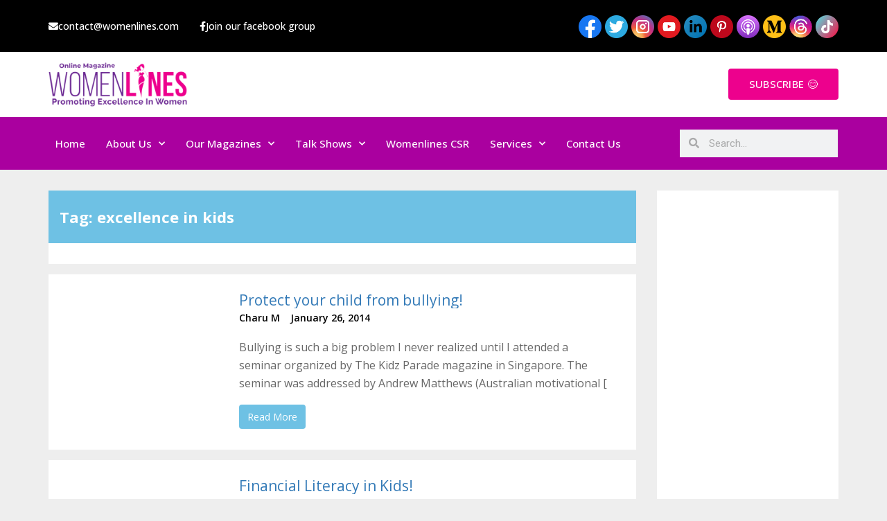

--- FILE ---
content_type: text/html; charset=UTF-8
request_url: https://www.womenlines.com/tag/excellence-in-kids/page/2/
body_size: 35995
content:
<!DOCTYPE html>
<html lang="en-US" itemscope itemtype="https://schema.org/WebSite" prefix="og: https://ogp.me/ns#">
<head>
<meta charset="UTF-8">
<meta name="viewport" content="width=device-width, initial-scale=1">
<meta name="fo-verify" content="2ee96970-5b7a-4d80-b8b5-da6b51c69e0f">
<meta name="p:domain_verify" content="fbce2a02d421b84141df8f35d662e280"/>
<meta name="google-site-verification" content="h5E1mHdxOqRA4I_AvHCfp7fNk6syV9rqeBJrKZhHbEU" />
<link rel="profile" href="http://gmpg.org/xfn/11">


<!-- Search Engine Optimization by Rank Math - https://rankmath.com/ -->
<title>excellence in kids &#8211; Page 2 &#8211; Online Magazine for Women Entrepreneurs</title>
<meta name="robots" content="follow, index, max-snippet:-1, max-video-preview:-1, max-image-preview:large"/>
<link rel="canonical" href="https://www.womenlines.com/tag/excellence-in-kids/page/2/" />
<link rel="prev" href="https://www.womenlines.com/tag/excellence-in-kids/" />
<meta property="og:locale" content="en_US" />
<meta property="og:type" content="article" />
<meta property="og:title" content="excellence in kids Archives &mdash; Page 2 of 2 &mdash; Online Magazine for Women Entrepreneurs" />
<meta property="og:url" content="https://www.womenlines.com/tag/excellence-in-kids/page/2/" />
<meta property="og:site_name" content="Online Magazine Womenlines" />
<meta property="article:publisher" content="https://www.facebook.com/womenlines/" />
<meta property="og:image" content="https://www.womenlines.com/wp-content/uploads/2019/11/womenlines_logo1.png" />
<meta property="og:image:secure_url" content="https://www.womenlines.com/wp-content/uploads/2019/11/womenlines_logo1.png" />
<meta property="og:image:width" content="1024" />
<meta property="og:image:height" content="768" />
<meta property="og:image:type" content="image/png" />
<meta name="twitter:card" content="summary_large_image" />
<meta name="twitter:title" content="excellence in kids Archives &mdash; Page 2 of 2 &mdash; Online Magazine for Women Entrepreneurs" />
<meta name="twitter:site" content="@womenlines" />
<meta name="twitter:image" content="https://www.womenlines.com/wp-content/uploads/2019/11/womenlines_logo1.png" />
<meta name="twitter:label1" content="Posts" />
<meta name="twitter:data1" content="18" />
<script type="application/ld+json" class="rank-math-schema">{"@context":"https://schema.org","@graph":[{"@type":"Organization","@id":"https://www.womenlines.com/#organization","name":"Womenlines","url":"https://www.womenlines.com","sameAs":["https://www.facebook.com/womenlines/","https://twitter.com/womenlines"]},{"@type":"WebSite","@id":"https://www.womenlines.com/#website","url":"https://www.womenlines.com","name":"Online Magazine Womenlines","publisher":{"@id":"https://www.womenlines.com/#organization"},"inLanguage":"en-US"},{"@type":"BreadcrumbList","@id":"https://www.womenlines.com/tag/excellence-in-kids/page/2/#breadcrumb","itemListElement":[{"@type":"ListItem","position":"1","item":{"@id":"https://www.womenlines.com","name":"Home"}},{"@type":"ListItem","position":"2","item":{"@id":"https://www.womenlines.com/tag/excellence-in-kids/","name":"excellence in kids"}}]},{"@type":"CollectionPage","@id":"https://www.womenlines.com/tag/excellence-in-kids/page/2/#webpage","url":"https://www.womenlines.com/tag/excellence-in-kids/page/2/","name":"excellence in kids Archives &mdash; Page 2 of 2 &mdash; Online Magazine for Women Entrepreneurs","isPartOf":{"@id":"https://www.womenlines.com/#website"},"inLanguage":"en-US","breadcrumb":{"@id":"https://www.womenlines.com/tag/excellence-in-kids/page/2/#breadcrumb"}}]}</script>
<!-- /Rank Math WordPress SEO plugin -->

<link rel='dns-prefetch' href='//fonts.googleapis.com' />
<link rel="alternate" type="application/rss+xml" title="Online Magazine for Women Entrepreneurs &raquo; Feed" href="https://www.womenlines.com/feed/" />
<link rel="alternate" type="application/rss+xml" title="Online Magazine for Women Entrepreneurs &raquo; Comments Feed" href="https://www.womenlines.com/comments/feed/" />
<link rel="alternate" type="application/rss+xml" title="Online Magazine for Women Entrepreneurs &raquo; excellence in kids Tag Feed" href="https://www.womenlines.com/tag/excellence-in-kids/feed/" />
<script type="text/javascript">
/* <![CDATA[ */
window._wpemojiSettings = {"baseUrl":"https:\/\/s.w.org\/images\/core\/emoji\/15.0.3\/72x72\/","ext":".png","svgUrl":"https:\/\/s.w.org\/images\/core\/emoji\/15.0.3\/svg\/","svgExt":".svg","source":{"concatemoji":"https:\/\/www.womenlines.com\/wp-includes\/js\/wp-emoji-release.min.js?ver=6.6.4"}};
/*! This file is auto-generated */
!function(i,n){var o,s,e;function c(e){try{var t={supportTests:e,timestamp:(new Date).valueOf()};sessionStorage.setItem(o,JSON.stringify(t))}catch(e){}}function p(e,t,n){e.clearRect(0,0,e.canvas.width,e.canvas.height),e.fillText(t,0,0);var t=new Uint32Array(e.getImageData(0,0,e.canvas.width,e.canvas.height).data),r=(e.clearRect(0,0,e.canvas.width,e.canvas.height),e.fillText(n,0,0),new Uint32Array(e.getImageData(0,0,e.canvas.width,e.canvas.height).data));return t.every(function(e,t){return e===r[t]})}function u(e,t,n){switch(t){case"flag":return n(e,"\ud83c\udff3\ufe0f\u200d\u26a7\ufe0f","\ud83c\udff3\ufe0f\u200b\u26a7\ufe0f")?!1:!n(e,"\ud83c\uddfa\ud83c\uddf3","\ud83c\uddfa\u200b\ud83c\uddf3")&&!n(e,"\ud83c\udff4\udb40\udc67\udb40\udc62\udb40\udc65\udb40\udc6e\udb40\udc67\udb40\udc7f","\ud83c\udff4\u200b\udb40\udc67\u200b\udb40\udc62\u200b\udb40\udc65\u200b\udb40\udc6e\u200b\udb40\udc67\u200b\udb40\udc7f");case"emoji":return!n(e,"\ud83d\udc26\u200d\u2b1b","\ud83d\udc26\u200b\u2b1b")}return!1}function f(e,t,n){var r="undefined"!=typeof WorkerGlobalScope&&self instanceof WorkerGlobalScope?new OffscreenCanvas(300,150):i.createElement("canvas"),a=r.getContext("2d",{willReadFrequently:!0}),o=(a.textBaseline="top",a.font="600 32px Arial",{});return e.forEach(function(e){o[e]=t(a,e,n)}),o}function t(e){var t=i.createElement("script");t.src=e,t.defer=!0,i.head.appendChild(t)}"undefined"!=typeof Promise&&(o="wpEmojiSettingsSupports",s=["flag","emoji"],n.supports={everything:!0,everythingExceptFlag:!0},e=new Promise(function(e){i.addEventListener("DOMContentLoaded",e,{once:!0})}),new Promise(function(t){var n=function(){try{var e=JSON.parse(sessionStorage.getItem(o));if("object"==typeof e&&"number"==typeof e.timestamp&&(new Date).valueOf()<e.timestamp+604800&&"object"==typeof e.supportTests)return e.supportTests}catch(e){}return null}();if(!n){if("undefined"!=typeof Worker&&"undefined"!=typeof OffscreenCanvas&&"undefined"!=typeof URL&&URL.createObjectURL&&"undefined"!=typeof Blob)try{var e="postMessage("+f.toString()+"("+[JSON.stringify(s),u.toString(),p.toString()].join(",")+"));",r=new Blob([e],{type:"text/javascript"}),a=new Worker(URL.createObjectURL(r),{name:"wpTestEmojiSupports"});return void(a.onmessage=function(e){c(n=e.data),a.terminate(),t(n)})}catch(e){}c(n=f(s,u,p))}t(n)}).then(function(e){for(var t in e)n.supports[t]=e[t],n.supports.everything=n.supports.everything&&n.supports[t],"flag"!==t&&(n.supports.everythingExceptFlag=n.supports.everythingExceptFlag&&n.supports[t]);n.supports.everythingExceptFlag=n.supports.everythingExceptFlag&&!n.supports.flag,n.DOMReady=!1,n.readyCallback=function(){n.DOMReady=!0}}).then(function(){return e}).then(function(){var e;n.supports.everything||(n.readyCallback(),(e=n.source||{}).concatemoji?t(e.concatemoji):e.wpemoji&&e.twemoji&&(t(e.twemoji),t(e.wpemoji)))}))}((window,document),window._wpemojiSettings);
/* ]]> */
</script>
<link rel='stylesheet' id='sbi_styles-css' href='https://www.womenlines.com/wp-content/plugins/instagram-feed/css/sbi-styles.min.css?ver=6.4.2' type='text/css' media='all' />
<link rel='stylesheet' id='bootstrap-css' href='https://www.womenlines.com/wp-content/themes/greatmag/bootstrap/css/bootstrap.min.css?ver=1' type='text/css' media='all' />
<style id='wp-emoji-styles-inline-css' type='text/css'>

	img.wp-smiley, img.emoji {
		display: inline !important;
		border: none !important;
		box-shadow: none !important;
		height: 1em !important;
		width: 1em !important;
		margin: 0 0.07em !important;
		vertical-align: -0.1em !important;
		background: none !important;
		padding: 0 !important;
	}
</style>
<link rel='stylesheet' id='wp-block-library-css' href='https://www.womenlines.com/wp-includes/css/dist/block-library/style.min.css?ver=6.6.4' type='text/css' media='all' />
<style id='rank-math-toc-block-style-inline-css' type='text/css'>
.wp-block-rank-math-toc-block nav ol{counter-reset:item}.wp-block-rank-math-toc-block nav ol li{display:block}.wp-block-rank-math-toc-block nav ol li:before{content:counters(item, ".") ". ";counter-increment:item}

</style>
<style id='classic-theme-styles-inline-css' type='text/css'>
/*! This file is auto-generated */
.wp-block-button__link{color:#fff;background-color:#32373c;border-radius:9999px;box-shadow:none;text-decoration:none;padding:calc(.667em + 2px) calc(1.333em + 2px);font-size:1.125em}.wp-block-file__button{background:#32373c;color:#fff;text-decoration:none}
</style>
<style id='global-styles-inline-css' type='text/css'>
:root{--wp--preset--aspect-ratio--square: 1;--wp--preset--aspect-ratio--4-3: 4/3;--wp--preset--aspect-ratio--3-4: 3/4;--wp--preset--aspect-ratio--3-2: 3/2;--wp--preset--aspect-ratio--2-3: 2/3;--wp--preset--aspect-ratio--16-9: 16/9;--wp--preset--aspect-ratio--9-16: 9/16;--wp--preset--color--black: #000000;--wp--preset--color--cyan-bluish-gray: #abb8c3;--wp--preset--color--white: #ffffff;--wp--preset--color--pale-pink: #f78da7;--wp--preset--color--vivid-red: #cf2e2e;--wp--preset--color--luminous-vivid-orange: #ff6900;--wp--preset--color--luminous-vivid-amber: #fcb900;--wp--preset--color--light-green-cyan: #7bdcb5;--wp--preset--color--vivid-green-cyan: #00d084;--wp--preset--color--pale-cyan-blue: #8ed1fc;--wp--preset--color--vivid-cyan-blue: #0693e3;--wp--preset--color--vivid-purple: #9b51e0;--wp--preset--gradient--vivid-cyan-blue-to-vivid-purple: linear-gradient(135deg,rgba(6,147,227,1) 0%,rgb(155,81,224) 100%);--wp--preset--gradient--light-green-cyan-to-vivid-green-cyan: linear-gradient(135deg,rgb(122,220,180) 0%,rgb(0,208,130) 100%);--wp--preset--gradient--luminous-vivid-amber-to-luminous-vivid-orange: linear-gradient(135deg,rgba(252,185,0,1) 0%,rgba(255,105,0,1) 100%);--wp--preset--gradient--luminous-vivid-orange-to-vivid-red: linear-gradient(135deg,rgba(255,105,0,1) 0%,rgb(207,46,46) 100%);--wp--preset--gradient--very-light-gray-to-cyan-bluish-gray: linear-gradient(135deg,rgb(238,238,238) 0%,rgb(169,184,195) 100%);--wp--preset--gradient--cool-to-warm-spectrum: linear-gradient(135deg,rgb(74,234,220) 0%,rgb(151,120,209) 20%,rgb(207,42,186) 40%,rgb(238,44,130) 60%,rgb(251,105,98) 80%,rgb(254,248,76) 100%);--wp--preset--gradient--blush-light-purple: linear-gradient(135deg,rgb(255,206,236) 0%,rgb(152,150,240) 100%);--wp--preset--gradient--blush-bordeaux: linear-gradient(135deg,rgb(254,205,165) 0%,rgb(254,45,45) 50%,rgb(107,0,62) 100%);--wp--preset--gradient--luminous-dusk: linear-gradient(135deg,rgb(255,203,112) 0%,rgb(199,81,192) 50%,rgb(65,88,208) 100%);--wp--preset--gradient--pale-ocean: linear-gradient(135deg,rgb(255,245,203) 0%,rgb(182,227,212) 50%,rgb(51,167,181) 100%);--wp--preset--gradient--electric-grass: linear-gradient(135deg,rgb(202,248,128) 0%,rgb(113,206,126) 100%);--wp--preset--gradient--midnight: linear-gradient(135deg,rgb(2,3,129) 0%,rgb(40,116,252) 100%);--wp--preset--font-size--small: 13px;--wp--preset--font-size--medium: 20px;--wp--preset--font-size--large: 36px;--wp--preset--font-size--x-large: 42px;--wp--preset--spacing--20: 0.44rem;--wp--preset--spacing--30: 0.67rem;--wp--preset--spacing--40: 1rem;--wp--preset--spacing--50: 1.5rem;--wp--preset--spacing--60: 2.25rem;--wp--preset--spacing--70: 3.38rem;--wp--preset--spacing--80: 5.06rem;--wp--preset--shadow--natural: 6px 6px 9px rgba(0, 0, 0, 0.2);--wp--preset--shadow--deep: 12px 12px 50px rgba(0, 0, 0, 0.4);--wp--preset--shadow--sharp: 6px 6px 0px rgba(0, 0, 0, 0.2);--wp--preset--shadow--outlined: 6px 6px 0px -3px rgba(255, 255, 255, 1), 6px 6px rgba(0, 0, 0, 1);--wp--preset--shadow--crisp: 6px 6px 0px rgba(0, 0, 0, 1);}:where(.is-layout-flex){gap: 0.5em;}:where(.is-layout-grid){gap: 0.5em;}body .is-layout-flex{display: flex;}.is-layout-flex{flex-wrap: wrap;align-items: center;}.is-layout-flex > :is(*, div){margin: 0;}body .is-layout-grid{display: grid;}.is-layout-grid > :is(*, div){margin: 0;}:where(.wp-block-columns.is-layout-flex){gap: 2em;}:where(.wp-block-columns.is-layout-grid){gap: 2em;}:where(.wp-block-post-template.is-layout-flex){gap: 1.25em;}:where(.wp-block-post-template.is-layout-grid){gap: 1.25em;}.has-black-color{color: var(--wp--preset--color--black) !important;}.has-cyan-bluish-gray-color{color: var(--wp--preset--color--cyan-bluish-gray) !important;}.has-white-color{color: var(--wp--preset--color--white) !important;}.has-pale-pink-color{color: var(--wp--preset--color--pale-pink) !important;}.has-vivid-red-color{color: var(--wp--preset--color--vivid-red) !important;}.has-luminous-vivid-orange-color{color: var(--wp--preset--color--luminous-vivid-orange) !important;}.has-luminous-vivid-amber-color{color: var(--wp--preset--color--luminous-vivid-amber) !important;}.has-light-green-cyan-color{color: var(--wp--preset--color--light-green-cyan) !important;}.has-vivid-green-cyan-color{color: var(--wp--preset--color--vivid-green-cyan) !important;}.has-pale-cyan-blue-color{color: var(--wp--preset--color--pale-cyan-blue) !important;}.has-vivid-cyan-blue-color{color: var(--wp--preset--color--vivid-cyan-blue) !important;}.has-vivid-purple-color{color: var(--wp--preset--color--vivid-purple) !important;}.has-black-background-color{background-color: var(--wp--preset--color--black) !important;}.has-cyan-bluish-gray-background-color{background-color: var(--wp--preset--color--cyan-bluish-gray) !important;}.has-white-background-color{background-color: var(--wp--preset--color--white) !important;}.has-pale-pink-background-color{background-color: var(--wp--preset--color--pale-pink) !important;}.has-vivid-red-background-color{background-color: var(--wp--preset--color--vivid-red) !important;}.has-luminous-vivid-orange-background-color{background-color: var(--wp--preset--color--luminous-vivid-orange) !important;}.has-luminous-vivid-amber-background-color{background-color: var(--wp--preset--color--luminous-vivid-amber) !important;}.has-light-green-cyan-background-color{background-color: var(--wp--preset--color--light-green-cyan) !important;}.has-vivid-green-cyan-background-color{background-color: var(--wp--preset--color--vivid-green-cyan) !important;}.has-pale-cyan-blue-background-color{background-color: var(--wp--preset--color--pale-cyan-blue) !important;}.has-vivid-cyan-blue-background-color{background-color: var(--wp--preset--color--vivid-cyan-blue) !important;}.has-vivid-purple-background-color{background-color: var(--wp--preset--color--vivid-purple) !important;}.has-black-border-color{border-color: var(--wp--preset--color--black) !important;}.has-cyan-bluish-gray-border-color{border-color: var(--wp--preset--color--cyan-bluish-gray) !important;}.has-white-border-color{border-color: var(--wp--preset--color--white) !important;}.has-pale-pink-border-color{border-color: var(--wp--preset--color--pale-pink) !important;}.has-vivid-red-border-color{border-color: var(--wp--preset--color--vivid-red) !important;}.has-luminous-vivid-orange-border-color{border-color: var(--wp--preset--color--luminous-vivid-orange) !important;}.has-luminous-vivid-amber-border-color{border-color: var(--wp--preset--color--luminous-vivid-amber) !important;}.has-light-green-cyan-border-color{border-color: var(--wp--preset--color--light-green-cyan) !important;}.has-vivid-green-cyan-border-color{border-color: var(--wp--preset--color--vivid-green-cyan) !important;}.has-pale-cyan-blue-border-color{border-color: var(--wp--preset--color--pale-cyan-blue) !important;}.has-vivid-cyan-blue-border-color{border-color: var(--wp--preset--color--vivid-cyan-blue) !important;}.has-vivid-purple-border-color{border-color: var(--wp--preset--color--vivid-purple) !important;}.has-vivid-cyan-blue-to-vivid-purple-gradient-background{background: var(--wp--preset--gradient--vivid-cyan-blue-to-vivid-purple) !important;}.has-light-green-cyan-to-vivid-green-cyan-gradient-background{background: var(--wp--preset--gradient--light-green-cyan-to-vivid-green-cyan) !important;}.has-luminous-vivid-amber-to-luminous-vivid-orange-gradient-background{background: var(--wp--preset--gradient--luminous-vivid-amber-to-luminous-vivid-orange) !important;}.has-luminous-vivid-orange-to-vivid-red-gradient-background{background: var(--wp--preset--gradient--luminous-vivid-orange-to-vivid-red) !important;}.has-very-light-gray-to-cyan-bluish-gray-gradient-background{background: var(--wp--preset--gradient--very-light-gray-to-cyan-bluish-gray) !important;}.has-cool-to-warm-spectrum-gradient-background{background: var(--wp--preset--gradient--cool-to-warm-spectrum) !important;}.has-blush-light-purple-gradient-background{background: var(--wp--preset--gradient--blush-light-purple) !important;}.has-blush-bordeaux-gradient-background{background: var(--wp--preset--gradient--blush-bordeaux) !important;}.has-luminous-dusk-gradient-background{background: var(--wp--preset--gradient--luminous-dusk) !important;}.has-pale-ocean-gradient-background{background: var(--wp--preset--gradient--pale-ocean) !important;}.has-electric-grass-gradient-background{background: var(--wp--preset--gradient--electric-grass) !important;}.has-midnight-gradient-background{background: var(--wp--preset--gradient--midnight) !important;}.has-small-font-size{font-size: var(--wp--preset--font-size--small) !important;}.has-medium-font-size{font-size: var(--wp--preset--font-size--medium) !important;}.has-large-font-size{font-size: var(--wp--preset--font-size--large) !important;}.has-x-large-font-size{font-size: var(--wp--preset--font-size--x-large) !important;}
:where(.wp-block-post-template.is-layout-flex){gap: 1.25em;}:where(.wp-block-post-template.is-layout-grid){gap: 1.25em;}
:where(.wp-block-columns.is-layout-flex){gap: 2em;}:where(.wp-block-columns.is-layout-grid){gap: 2em;}
:root :where(.wp-block-pullquote){font-size: 1.5em;line-height: 1.6;}
</style>
<link rel='stylesheet' id='bmr-css-file-css' href='https://www.womenlines.com/wp-content/plugins/calculate-bmr/public/css/calculate-bmr-public.css?ver=1.5' type='text/css' media='all' />
<link rel='stylesheet' id='bmi-css-file-css' href='https://www.womenlines.com/wp-content/plugins/calculate-bmr/public/css/calculate-bmi-public.css?ver=1.5' type='text/css' media='all' />
<link rel='stylesheet' id='contact-form-7-css' href='https://www.womenlines.com/wp-content/plugins/contact-form-7/includes/css/styles.css?ver=5.9.6' type='text/css' media='all' />
<link rel='stylesheet' id='fvp-frontend-css' href='https://www.womenlines.com/wp-content/plugins/featured-video-plus/styles/frontend.css?ver=2.3.3' type='text/css' media='all' />
<link rel='stylesheet' id='spacexchimp_p005-bootstrap-tooltip-css-css' href='https://www.womenlines.com/wp-content/plugins/social-media-buttons-toolbar/inc/lib/bootstrap-tooltip/bootstrap-tooltip.css?ver=4.73' type='text/css' media='all' />
<link rel='stylesheet' id='spacexchimp_p005-frontend-css-css' href='https://www.womenlines.com/wp-content/plugins/social-media-buttons-toolbar/inc/css/frontend.css?ver=4.73' type='text/css' media='all' />
<style id='spacexchimp_p005-frontend-css-inline-css' type='text/css'>

                    .sxc-follow-buttons {
                        text-align: left !important;
                    }
                    .sxc-follow-buttons .sxc-follow-button,
                    .sxc-follow-buttons .sxc-follow-button a,
                    .sxc-follow-buttons .sxc-follow-button a img {
                        width: 64px !important;
                        height: 64px !important;
                    }
                    .sxc-follow-buttons .sxc-follow-button {
                        margin: 5px !important;
                    }
                  
</style>
<link rel='stylesheet' id='mc4wp-form-themes-css' href='https://www.womenlines.com/wp-content/plugins/mailchimp-for-wp/assets/css/form-themes.css?ver=4.9.13' type='text/css' media='all' />
<link rel='stylesheet' id='wp-pagenavi-css' href='https://www.womenlines.com/wp-content/plugins/wp-pagenavi/pagenavi-css.css?ver=2.70' type='text/css' media='all' />
<link rel='stylesheet' id='callout-style-css' href='https://www.womenlines.com/wp-content/plugins/instagram-feed/admin/assets/css/callout.css' type='text/css' media='all' />
<link rel='stylesheet' id='wppopups-base-css' href='https://www.womenlines.com/wp-content/plugins/wp-popups-lite/src/assets/css/wppopups-base.css?ver=2.2.0.1' type='text/css' media='all' />
<link rel='stylesheet' id='greatmag-style-css' href='https://www.womenlines.com/wp-content/themes/greatmag/style.css?ver=1768939776' type='text/css' media='all' />
<style id='greatmag-style-inline-css' type='text/css'>
.site-title,.site-title a,.site-title a:hover { color:#000000}
.site-description { color:#999999}
.site-branding { background-color:#eeeeee}
.navbar.bgf6 { background-color:#f6f6f6}
.top-header { background-color:#222222}
.navbar .navbar-nav > li > a { color:#999999}
.preloader,.progress-bar,.comment-form .btn:hover, .comment-form .btn:focus,.contact-form .btn,.back-to-page:hover, .back-to-page:focus,.ready-to-contact .btn,.dc2:first-letter,.list-style1 li:before,.navbar .navbar-nav > li .dropdown-menu > li .absp-cat:hover, .navbar .navbar-nav > li .dropdown-menu > li .absp-cat:focus,.absp-cat:hover, .absp-cat:focus,.btn-primary:hover, .btn-primary:focus,.button:hover,button:hover,input[type="button"]:hover,input[type="reset"]:hover,input[type="submit"]:hover { background-color:#ad1357}
a:hover,a:focus,.nav>li>a:hover, .nav>li>a:focus,.sidebar-area .widget a:hover,.ps-quote:before,.author-posts-link,.fun-fact .this-icon,.dc1:first-letter,.list-style3 li:before,.list-style2 li:before,.pbc-carousel .owl-prev:hover, .pbc-carousel .owl-prev:focus, .pbc-carousel .owl-next:hover, .pbc-carousel .owl-next:focus, .pbc-carousel2 .owl-prev:hover, .pbc-carousel2 .owl-prev:focus, .pbc-carousel2 .owl-next:hover, .pbc-carousel2 .owl-next:focus, .video-posts-carousel .owl-prev:hover, .video-posts-carousel .owl-prev:focus, .video-posts-carousel .owl-next:hover, .video-posts-carousel .owl-next:focus,.post-title-small:hover, .post-title-small:focus,.post-title-standard:hover, .post-title-standard:focus,.go-top:hover, .go-top:focus,.mob-social-menu li a:hover, .mob-social-menu li a:focus,.off-close,.navbar .navbar-nav > li .dropdown-menu > li .this-title a:hover, .navbar .navbar-nav > li .dropdown-menu > li .this-title a:focus,.section-title .this-title span,.breaking-news.media a:hover, .breaking-news.media a:focus, .review-stars li { color:#ad1357}
.comment-form .btn:hover, .comment-form .btn:focus,.fun-fact .this-icon,.login-drop { border-color:#ad1357}
.footer-widgets { background-color:#222222}
.footer-widgets, .footer-widgets a:not(:hover) { color:#bbbbbb}
.footer-widgets .widget-title { color:#ffffff}
.bottom-footer { background-color:#191919}
.site-info, .site-info a:not(:hover) { color:#ffffff}
body, .sidebar-area .widget, .sidebar-area .widget a, .sidebar-area .widget select { color:#666666}
body { font-family:Open Sans;}
h1,h2,h3,h4,h5,h6,.site-title,.post-title-standard,.post-title-small,.post-title-big { font-family:Lato;}
.site-title { font-size:24px; }
.site-description { font-size:16px; }
body { font-size:14px; }
.navbar .navbar-nav > li > a { font-size:13px; }
.post-title-standard { font-size:16px; }
.entry-title.post-title-big { font-size:24px; }
.widget-area .widget-title, .footer-widgets .widget-title { font-size:12px; }

</style>
<link rel='stylesheet' id='greatmag-fonts-css' href='https://fonts.googleapis.com/css?family=Open+Sans%3A400%2C400italic%2C600%2C600italic%7CLato%3A400%2C400italic%2C600%2C600italic&#038;subset=latin%2Clatin-ext%2Ccyrillic' type='text/css' media='all' />
<link rel='stylesheet' id='font-awesome-css' href='https://www.womenlines.com/wp-content/plugins/elementor/assets/lib/font-awesome/css/font-awesome.min.css?ver=4.7.0' type='text/css' media='all' />
<link rel='stylesheet' id='elementor-icons-ekiticons-css' href='https://www.womenlines.com/wp-content/plugins/elementskit-lite/modules/elementskit-icon-pack/assets/css/ekiticons.css?ver=3.2.0' type='text/css' media='all' />
<link rel='stylesheet' id='ekit-widget-styles-css' href='https://www.womenlines.com/wp-content/plugins/elementskit-lite/widgets/init/assets/css/widget-styles.css?ver=3.2.0' type='text/css' media='all' />
<link rel='stylesheet' id='ekit-responsive-css' href='https://www.womenlines.com/wp-content/plugins/elementskit-lite/widgets/init/assets/css/responsive.css?ver=3.2.0' type='text/css' media='all' />
<link rel='stylesheet' id='elementor-frontend-css' href='https://www.womenlines.com/wp-content/plugins/elementor/assets/css/frontend-lite.min.css?ver=3.22.1' type='text/css' media='all' />
<link rel='stylesheet' id='eael-general-css' href='https://www.womenlines.com/wp-content/plugins/essential-addons-for-elementor-lite/assets/front-end/css/view/general.min.css?ver=5.9.24' type='text/css' media='all' />
<script type="text/javascript" src="https://www.womenlines.com/wp-includes/js/jquery/jquery.min.js?ver=3.7.1" id="jquery-core-js"></script>
<script type="text/javascript" src="https://www.womenlines.com/wp-includes/js/jquery/jquery-migrate.min.js?ver=3.4.1" id="jquery-migrate-js"></script>
<script type="text/javascript" src="https://www.womenlines.com/wp-content/plugins/featured-video-plus/js/jquery.fitvids.min.js?ver=master-2015-08" id="jquery.fitvids-js"></script>
<script type="text/javascript" id="fvp-frontend-js-extra">
/* <![CDATA[ */
var fvpdata = {"ajaxurl":"https:\/\/www.womenlines.com\/wp-admin\/admin-ajax.php","nonce":"1322495eff","fitvids":"1","dynamic":"","overlay":"","opacity":"0.75","color":"b","width":"640"};
/* ]]> */
</script>
<script type="text/javascript" src="https://www.womenlines.com/wp-content/plugins/featured-video-plus/js/frontend.min.js?ver=2.3.3" id="fvp-frontend-js"></script>
<script type="text/javascript" src="https://www.womenlines.com/wp-content/plugins/social-media-buttons-toolbar/inc/lib/bootstrap-tooltip/bootstrap-tooltip.js?ver=4.73" id="spacexchimp_p005-bootstrap-tooltip-js-js"></script>
<script type="text/javascript" src="https://www.womenlines.com/wp-content/plugins/sticky-header-effects-for-elementor/assets/js/she-header.js?ver=1.6.11" id="she-header-js"></script>

<!-- OG: 3.3.0 -->
<meta property="og:image" content="https://www.womenlines.com/wp-content/uploads/2020/06/cropped-Screen-Shot-2020-06-17-at-12.40.57-1.png"><meta property="og:type" content="website"><meta property="og:locale" content="en_US"><meta property="og:site_name" content="Online Magazine for Women Entrepreneurs"><meta property="og:url" content="https://www.womenlines.com/tag/excellence-in-kids/"><meta property="og:title" content="excellence in kids &#8211; Page 2 &#8211; Online Magazine for Women Entrepreneurs">

<meta property="twitter:partner" content="ogwp"><meta property="twitter:title" content="excellence in kids &#8211; Page 2 &#8211; Online Magazine for Women Entrepreneurs"><meta property="twitter:url" content="https://www.womenlines.com/tag/excellence-in-kids/">
<meta itemprop="image" content="https://www.womenlines.com/wp-content/uploads/2020/06/cropped-Screen-Shot-2020-06-17-at-12.40.57-1.png"><meta itemprop="name" content="excellence in kids &#8211; Page 2 &#8211; Online Magazine for Women Entrepreneurs">
<!-- /OG -->

<link rel="https://api.w.org/" href="https://www.womenlines.com/wp-json/" /><link rel="alternate" title="JSON" type="application/json" href="https://www.womenlines.com/wp-json/wp/v2/tags/698" /><link rel="EditURI" type="application/rsd+xml" title="RSD" href="https://www.womenlines.com/xmlrpc.php?rsd" />
<meta name="generator" content="WordPress 6.6.4" />

<!-- Meta Pixel Code -->
<script type='text/javascript'>
!function(f,b,e,v,n,t,s){if(f.fbq)return;n=f.fbq=function(){n.callMethod?
n.callMethod.apply(n,arguments):n.queue.push(arguments)};if(!f._fbq)f._fbq=n;
n.push=n;n.loaded=!0;n.version='2.0';n.queue=[];t=b.createElement(e);t.async=!0;
t.src=v;s=b.getElementsByTagName(e)[0];s.parentNode.insertBefore(t,s)}(window,
document,'script','https://connect.facebook.net/en_US/fbevents.js?v=next');
</script>
<!-- End Meta Pixel Code -->

      <script type='text/javascript'>
        var url = window.location.origin + '?ob=open-bridge';
        fbq('set', 'openbridge', '367830585567317', url);
      </script>
    <script type='text/javascript'>fbq('init', '367830585567317', {}, {
    "agent": "wordpress-6.6.4-3.0.16"
})</script><script type='text/javascript'>
    fbq('track', 'PageView', []);
  </script>
<!-- Meta Pixel Code -->
<noscript>
<img height="1" width="1" style="display:none" alt="fbpx"
src="https://www.facebook.com/tr?id=367830585567317&ev=PageView&noscript=1" />
</noscript>
<!-- End Meta Pixel Code -->
<style type="text/css" id="spu-css-12051" class="spu-css">		#spu-bg-12051 {
			background-color: rgba(205, 205, 205, 0.33);
		}

		#spu-12051 .spu-close {
			font-size: 40px;
			color: rgb(255, 255, 255);
			text-shadow: 0 1px 0 #000;
		}

		#spu-12051 .spu-close:hover {
			color: #000;
		}

		#spu-12051 {
			background-color: rgb(255, 255, 255);
			max-width: 750px;
			border-radius: 0px;
			
					height: auto;
					box-shadow:  0px 0px 0px 0px #ccc;
				}

		#spu-12051 .spu-container {
					border: 5px solid;
			border-color: rgb(252, 52, 3);
			border-radius: 0px;
			margin: 14px;
					padding: 50px;
			height: calc(100% - 28px);
		}
								</style>
		<style type="text/css" id="spu-css-12058" class="spu-css">		#spu-bg-12058 {
			background-color: rgba(205, 205, 205, 0.33);
		}

		#spu-12058 .spu-close {
			font-size: 40px;
			color: rgb(255, 255, 255);
			text-shadow: 0 1px 0 #000;
		}

		#spu-12058 .spu-close:hover {
			color: #000;
		}

		#spu-12058 {
			background-color: rgb(255, 255, 255);
			max-width: 750px;
			border-radius: 0px;
			
					height: auto;
					box-shadow:  0px 0px 0px 0px #ccc;
				}

		#spu-12058 .spu-container {
					border: 5px solid;
			border-color: rgb(252, 52, 3);
			border-radius: 0px;
			margin: 14px;
					padding: 50px;
			height: calc(100% - 28px);
		}
								</style>
		<style type="text/css" id="spu-css-12062" class="spu-css">		#spu-bg-12062 {
			background-color: rgba(205, 205, 205, 0.33);
		}

		#spu-12062 .spu-close {
			font-size: 40px;
			color: rgb(255, 255, 255);
			text-shadow: 0 1px 0 #000;
		}

		#spu-12062 .spu-close:hover {
			color: #000;
		}

		#spu-12062 {
			background-color: rgb(255, 255, 255);
			max-width: 750px;
			border-radius: 0px;
			
					height: auto;
					box-shadow:  0px 0px 0px 0px #ccc;
				}

		#spu-12062 .spu-container {
					border: 5px solid;
			border-color: rgb(252, 52, 3);
			border-radius: 0px;
			margin: 14px;
					padding: 50px;
			height: calc(100% - 28px);
		}
								</style>
		<style type="text/css" id="spu-css-12066" class="spu-css">		#spu-bg-12066 {
			background-color: rgba(205, 205, 205, 0.33);
		}

		#spu-12066 .spu-close {
			font-size: 40px;
			color: rgb(255, 255, 255);
			text-shadow: 0 1px 0 #000;
		}

		#spu-12066 .spu-close:hover {
			color: #000;
		}

		#spu-12066 {
			background-color: rgb(255, 255, 255);
			max-width: 750px;
			border-radius: 0px;
			
					height: auto;
					box-shadow:  0px 0px 0px 0px #ccc;
				}

		#spu-12066 .spu-container {
					border: 5px solid;
			border-color: rgb(252, 52, 3);
			border-radius: 0px;
			margin: 14px;
					padding: 50px;
			height: calc(100% - 28px);
		}
								</style>
		<style type="text/css" id="spu-css-12070" class="spu-css">		#spu-bg-12070 {
			background-color: rgba(205, 205, 205, 0.33);
		}

		#spu-12070 .spu-close {
			font-size: 40px;
			color: rgb(255, 255, 255);
			text-shadow: 0 1px 0 #000;
		}

		#spu-12070 .spu-close:hover {
			color: #000;
		}

		#spu-12070 {
			background-color: rgb(255, 255, 255);
			max-width: 750px;
			border-radius: 0px;
			
					height: auto;
					box-shadow:  0px 0px 0px 0px #ccc;
				}

		#spu-12070 .spu-container {
					border: 5px solid;
			border-color: rgb(252, 52, 3);
			border-radius: 0px;
			margin: 14px;
					padding: 50px;
			height: calc(100% - 28px);
		}
								</style>
		<style type="text/css" id="spu-css-12074" class="spu-css">		#spu-bg-12074 {
			background-color: rgba(205, 205, 205, 0.33);
		}

		#spu-12074 .spu-close {
			font-size: 40px;
			color: rgb(255, 255, 255);
			text-shadow: 0 1px 0 #000;
		}

		#spu-12074 .spu-close:hover {
			color: #000;
		}

		#spu-12074 {
			background-color: rgb(255, 255, 255);
			max-width: 750px;
			border-radius: 0px;
			
					height: auto;
					box-shadow:  0px 0px 0px 0px #ccc;
				}

		#spu-12074 .spu-container {
					border: 5px solid;
			border-color: rgb(252, 52, 3);
			border-radius: 0px;
			margin: 14px;
					padding: 50px;
			height: calc(100% - 28px);
		}
								</style>
		<style type="text/css" id="spu-css-12586" class="spu-css">		#spu-bg-12586 {
			background-color: rgba(205, 205, 205, 0.33);
		}

		#spu-12586 .spu-close {
			font-size: 40px;
			color: rgb(255, 255, 255);
			text-shadow: 0 1px 0 #000;
		}

		#spu-12586 .spu-close:hover {
			color: #000;
		}

		#spu-12586 {
			background-color: rgb(253, 253, 253);
			max-width: 750px;
			border-radius: 0px;
			
					height: auto;
					box-shadow:  0px 0px 0px 0px #ccc;
				}

		#spu-12586 .spu-container {
					border: 5px solid;
			border-color: rgb(207, 120, 70);
			border-radius: 0px;
			margin: 14px;
					padding: 50px;
			height: calc(100% - 28px);
		}
								</style>
		<style type="text/css" id="spu-css-12601" class="spu-css">		#spu-bg-12601 {
			background-color: rgba(205, 205, 205, 0.33);
		}

		#spu-12601 .spu-close {
			font-size: 40px;
			color: rgb(255, 255, 255);
			text-shadow: 0 1px 0 #000;
		}

		#spu-12601 .spu-close:hover {
			color: #000;
		}

		#spu-12601 {
			background-color: rgb(253, 253, 253);
			max-width: 750px;
			border-radius: 0px;
			
					height: auto;
					box-shadow:  0px 0px 0px 0px #ccc;
				}

		#spu-12601 .spu-container {
					border: 5px solid;
			border-color: rgb(242, 5, 159);
			border-radius: 0px;
			margin: 14px;
					padding: 50px;
			height: calc(100% - 28px);
		}
								</style>
		<link rel="icon" href="https://www.womenlines.com/wp-content/uploads/2020/06/cropped-Screen-Shot-2020-06-17-at-12.40.57-1-32x32.png" sizes="32x32" />
<link rel="icon" href="https://www.womenlines.com/wp-content/uploads/2020/06/cropped-Screen-Shot-2020-06-17-at-12.40.57-1-192x192.png" sizes="192x192" />
<link rel="apple-touch-icon" href="https://www.womenlines.com/wp-content/uploads/2020/06/cropped-Screen-Shot-2020-06-17-at-12.40.57-1-180x180.png" />
<meta name="msapplication-TileImage" content="https://www.womenlines.com/wp-content/uploads/2020/06/cropped-Screen-Shot-2020-06-17-at-12.40.57-1-270x270.png" />
<style id="wpforms-css-vars-root">
				:root {
					--wpforms-field-border-radius: 3px;
--wpforms-field-border-style: solid;
--wpforms-field-border-size: 1px;
--wpforms-field-background-color: #ffffff;
--wpforms-field-border-color: rgba( 0, 0, 0, 0.25 );
--wpforms-field-border-color-spare: rgba( 0, 0, 0, 0.25 );
--wpforms-field-text-color: rgba( 0, 0, 0, 0.7 );
--wpforms-field-menu-color: #ffffff;
--wpforms-label-color: rgba( 0, 0, 0, 0.85 );
--wpforms-label-sublabel-color: rgba( 0, 0, 0, 0.55 );
--wpforms-label-error-color: #d63637;
--wpforms-button-border-radius: 3px;
--wpforms-button-border-style: none;
--wpforms-button-border-size: 1px;
--wpforms-button-background-color: #066aab;
--wpforms-button-border-color: #066aab;
--wpforms-button-text-color: #ffffff;
--wpforms-page-break-color: #066aab;
--wpforms-background-image: none;
--wpforms-background-position: center center;
--wpforms-background-repeat: no-repeat;
--wpforms-background-size: cover;
--wpforms-background-width: 100px;
--wpforms-background-height: 100px;
--wpforms-background-color: rgba( 0, 0, 0, 0 );
--wpforms-background-url: none;
--wpforms-container-padding: 0px;
--wpforms-container-border-style: none;
--wpforms-container-border-width: 1px;
--wpforms-container-border-color: #000000;
--wpforms-container-border-radius: 3px;
--wpforms-field-size-input-height: 43px;
--wpforms-field-size-input-spacing: 15px;
--wpforms-field-size-font-size: 16px;
--wpforms-field-size-line-height: 19px;
--wpforms-field-size-padding-h: 14px;
--wpforms-field-size-checkbox-size: 16px;
--wpforms-field-size-sublabel-spacing: 5px;
--wpforms-field-size-icon-size: 1;
--wpforms-label-size-font-size: 16px;
--wpforms-label-size-line-height: 19px;
--wpforms-label-size-sublabel-font-size: 14px;
--wpforms-label-size-sublabel-line-height: 17px;
--wpforms-button-size-font-size: 17px;
--wpforms-button-size-height: 41px;
--wpforms-button-size-padding-h: 15px;
--wpforms-button-size-margin-top: 10px;
--wpforms-container-shadow-size-box-shadow: none;

				}
			</style>
	
	<!-- Google tag (gtag.js) -->
<script async src="https://www.googletagmanager.com/gtag/js?id=UA-19461935-1"></script>
<script>
  window.dataLayer = window.dataLayer || [];
  function gtag(){dataLayer.push(arguments);}
  gtag('js', new Date());

  gtag('config', 'UA-19461935-1');
</script>

	<meta name="google-site-verification" content="5i5-NajL8hHzNYHJQft2CgPTI2VGPMKtOwQyGTgEHXs" />
	
	<script type="application/ld+json">
    {
      "@context": "https://schema.org",
      "@type": "NewsArticle",
      "headline": "Womenlines Digital Magazine",
      "image": [
        "https://www.womenlines.com/wp-content/uploads/2020/12/cropped-header_logo-1.png"
       ],
      "datePublished": "2023-06-05T08:00:00+08:00",
      "dateModified": "2023-06-25T09:20:00+08:00",
      "author": [{
          "@type": "Person",
          "name": "Charu Mehrotra​",
          "url": "https://www.womenlines.com/our-team/"
        }]
    }
    </script>
	
	<script type="application/ld+json">
{
  "@context" : "https://schema.org",
  "@type" : "Organization",
  "name" : "Womenlines Digital Magazine",
  "description" : "Best women's empowerment magazine online for free. Women entrepreneurs digital magazine free subscription.",
 "image" : "https://www.womenlines.com/wp-content/uploads/2020/12/cropped-header_logo-1.png",
  "url" : "https://www.womenlines.com/",
  "sameAs" : [
     "https://www.facebook.com/womenlines/",
    "https://twitter.com/womenlines",
    "https://www.instagram.com/womenlines00/",
    "https://www.linkedin.com/in/charumehrotra/",
    "https://www.pinterest.com/womenlines",
    "https://anchor.fm/womenlinesonlinemagazine/",
    "https://womenlines.medium.com/",
    "https://www.youtube.com/channel/UCCgyN7m7v2wMRHshRkj6kHQ"
]
}
}
</script>
	
	<script>
window.embeddedChatbotConfig = {
chatbotId: "BgRy8QIHjtQrm3Oit9g1d",
domain: "www.chatbase.co"
}
</script>
<script
src="https://www.chatbase.co/embed.min.js"
chatbotId="BgRy8QIHjtQrm3Oit9g1d"
domain="www.chatbase.co"
defer>
</script>

	<script async src="https://pagead2.googlesyndication.com/pagead/js/adsbygoogle.js?client=ca-pub-3380031107679578"
     crossorigin="anonymous"></script>
	

	
</head>

<body class="archive paged tag tag-excellence-in-kids tag-698 paged-2 tag-paged-2 group-blog hfeed elementor-default elementor-kit-11071">
<div id="page" data-bodyimg="" class="site">
    <a class="skip-link screen-reader-text" href="#content">Skip to content</a>
	
		
	
	<div class="headerarea">
		<style id="elementor-post-13014">.elementor-13014 .elementor-element.elementor-element-36fa1e0 > .elementor-container{min-height:40px;}.elementor-13014 .elementor-element.elementor-element-36fa1e0:not(.elementor-motion-effects-element-type-background), .elementor-13014 .elementor-element.elementor-element-36fa1e0 > .elementor-motion-effects-container > .elementor-motion-effects-layer{background-color:#000000;}.elementor-13014 .elementor-element.elementor-element-36fa1e0{transition:background 0.3s, border 0.3s, border-radius 0.3s, box-shadow 0.3s;margin-top:0px;margin-bottom:0px;padding:15px 30px 15px 30px;}.elementor-13014 .elementor-element.elementor-element-36fa1e0 > .elementor-background-overlay{transition:background 0.3s, border-radius 0.3s, opacity 0.3s;}.elementor-bc-flex-widget .elementor-13014 .elementor-element.elementor-element-b1c9d42.elementor-column .elementor-widget-wrap{align-items:center;}.elementor-13014 .elementor-element.elementor-element-b1c9d42.elementor-column.elementor-element[data-element_type="column"] > .elementor-widget-wrap.elementor-element-populated{align-content:center;align-items:center;}.elementor-13014 .elementor-element.elementor-element-b1c9d42 > .elementor-element-populated{transition:background 0.3s, border 0.3s, border-radius 0.3s, box-shadow 0.3s;margin:0px 0px 0px 0px;--e-column-margin-right:0px;--e-column-margin-left:0px;padding:0px 0px 0px 0px;}.elementor-13014 .elementor-element.elementor-element-b1c9d42 > .elementor-element-populated > .elementor-background-overlay{transition:background 0.3s, border-radius 0.3s, opacity 0.3s;}.elementor-13014 .elementor-element.elementor-element-4e0c2b2 .elementor-button-content-wrapper{flex-direction:row;}.elementor-13014 .elementor-element.elementor-element-4e0c2b2 .elementor-button .elementor-button-content-wrapper{gap:5px;}.elementor-13014 .elementor-element.elementor-element-4e0c2b2 .elementor-button{font-family:"Open Sans", Sans-serif;font-size:14px;font-weight:500;background-color:#00000000;padding:0px 0px 0px 0px;}.elementor-13014 .elementor-element.elementor-element-4e0c2b2 > .elementor-widget-container{margin:0px 0px 0px 0px;padding:0px 0px 0px 0px;}.elementor-13014 .elementor-element.elementor-element-4e0c2b2{width:auto;max-width:auto;}.elementor-13014 .elementor-element.elementor-element-c377ad1 .elementor-button-content-wrapper{flex-direction:row;}.elementor-13014 .elementor-element.elementor-element-c377ad1 .elementor-button .elementor-button-content-wrapper{gap:5px;}.elementor-13014 .elementor-element.elementor-element-c377ad1 .elementor-button{font-family:"Open Sans", Sans-serif;font-size:14px;font-weight:500;background-color:#00000000;padding:0px 0px 0px 0px;}.elementor-13014 .elementor-element.elementor-element-c377ad1 > .elementor-widget-container{margin:0px 0px 0px 30px;padding:0px 0px 0px 0px;}.elementor-13014 .elementor-element.elementor-element-c377ad1{width:auto;max-width:auto;}.elementor-bc-flex-widget .elementor-13014 .elementor-element.elementor-element-ccc9b00.elementor-column .elementor-widget-wrap{align-items:center;}.elementor-13014 .elementor-element.elementor-element-ccc9b00.elementor-column.elementor-element[data-element_type="column"] > .elementor-widget-wrap.elementor-element-populated{align-content:center;align-items:center;}.elementor-13014 .elementor-element.elementor-element-ccc9b00.elementor-column > .elementor-widget-wrap{justify-content:flex-end;}.elementor-13014 .elementor-element.elementor-element-ccc9b00 > .elementor-element-populated >  .elementor-background-overlay{opacity:0.5;}.elementor-13014 .elementor-element.elementor-element-ccc9b00 > .elementor-element-populated{transition:background 0.3s, border 0.3s, border-radius 0.3s, box-shadow 0.3s;padding:5px 0px 5px 0px;}.elementor-13014 .elementor-element.elementor-element-ccc9b00 > .elementor-element-populated > .elementor-background-overlay{transition:background 0.3s, border-radius 0.3s, opacity 0.3s;}.elementor-13014 .elementor-element.elementor-element-5f111ab img{width:33px;height:33px;object-fit:contain;}.elementor-13014 .elementor-element.elementor-element-5f111ab{width:auto;max-width:auto;}.elementor-13014 .elementor-element.elementor-element-914884d img{width:33px;height:33px;object-fit:contain;}.elementor-13014 .elementor-element.elementor-element-914884d > .elementor-widget-container{margin:0px 5px 0px 5px;}.elementor-13014 .elementor-element.elementor-element-914884d{width:auto;max-width:auto;}.elementor-13014 .elementor-element.elementor-element-92e5df2 img{width:33px;height:33px;object-fit:contain;}.elementor-13014 .elementor-element.elementor-element-92e5df2{width:auto;max-width:auto;}.elementor-13014 .elementor-element.elementor-element-70ae8d8 img{width:33px;height:33px;object-fit:contain;}.elementor-13014 .elementor-element.elementor-element-70ae8d8 > .elementor-widget-container{margin:0px 5px 0px 5px;}.elementor-13014 .elementor-element.elementor-element-70ae8d8{width:auto;max-width:auto;}.elementor-13014 .elementor-element.elementor-element-26639e2 img{width:33px;height:33px;object-fit:contain;}.elementor-13014 .elementor-element.elementor-element-26639e2{width:auto;max-width:auto;}.elementor-13014 .elementor-element.elementor-element-8438c9f img{width:33px;height:33px;object-fit:contain;}.elementor-13014 .elementor-element.elementor-element-8438c9f > .elementor-widget-container{margin:0px 5px 0px 5px;}.elementor-13014 .elementor-element.elementor-element-8438c9f{width:auto;max-width:auto;}.elementor-13014 .elementor-element.elementor-element-4db9288 img{width:33px;height:33px;object-fit:contain;}.elementor-13014 .elementor-element.elementor-element-4db9288{width:auto;max-width:auto;}.elementor-13014 .elementor-element.elementor-element-c48b07f img{width:33px;height:33px;object-fit:contain;}.elementor-13014 .elementor-element.elementor-element-c48b07f > .elementor-widget-container{margin:0px 0px 0px 5px;}.elementor-13014 .elementor-element.elementor-element-c48b07f{width:auto;max-width:auto;}.elementor-13014 .elementor-element.elementor-element-0c5c807 img{width:33px;height:33px;object-fit:contain;}.elementor-13014 .elementor-element.elementor-element-0c5c807 > .elementor-widget-container{margin:0px 0px 0px 5px;}.elementor-13014 .elementor-element.elementor-element-0c5c807{width:auto;max-width:auto;}.elementor-13014 .elementor-element.elementor-element-2ea9151 img{width:33px;height:33px;object-fit:contain;}.elementor-13014 .elementor-element.elementor-element-2ea9151 > .elementor-widget-container{margin:0px 0px 0px 5px;}.elementor-13014 .elementor-element.elementor-element-2ea9151{width:auto;max-width:auto;}.elementor-13014 .elementor-element.elementor-element-72f04c9 > .elementor-container > .elementor-column > .elementor-widget-wrap{align-content:center;align-items:center;}.elementor-13014 .elementor-element.elementor-element-72f04c9:not(.elementor-motion-effects-element-type-background), .elementor-13014 .elementor-element.elementor-element-72f04c9 > .elementor-motion-effects-container > .elementor-motion-effects-layer{background-color:#FFFFFF;}.elementor-13014 .elementor-element.elementor-element-72f04c9{transition:background 0.3s, border 0.3s, border-radius 0.3s, box-shadow 0.3s;padding:15px 30px 15px 30px;}.elementor-13014 .elementor-element.elementor-element-72f04c9 > .elementor-background-overlay{transition:background 0.3s, border-radius 0.3s, opacity 0.3s;}.elementor-13014 .elementor-element.elementor-element-c7237f2 > .elementor-element-populated{padding:0px 0px 0px 0px;}.elementor-13014 .elementor-element.elementor-element-c4d26a6{text-align:left;}.elementor-13014 .elementor-element.elementor-element-c4d26a6 img{width:200px;}.elementor-13014 .elementor-element.elementor-element-c4d26a6 > .elementor-widget-container{margin:0px 0px 0px 0px;}.elementor-13014 .elementor-element.elementor-element-02c9c35 > .elementor-element-populated{padding:0px 0px 0px 0px;}.elementor-13014 .elementor-element.elementor-element-d92595e .elementor-button{font-family:"Open Sans", Sans-serif;font-size:15px;font-weight:500;letter-spacing:0.3px;fill:#FFFFFF;color:#FFFFFF;background-color:#ED018D;}.elementor-13014 .elementor-element.elementor-element-ab89cf5 > .elementor-container > .elementor-column > .elementor-widget-wrap{align-content:center;align-items:center;}.elementor-13014 .elementor-element.elementor-element-ab89cf5:not(.elementor-motion-effects-element-type-background), .elementor-13014 .elementor-element.elementor-element-ab89cf5 > .elementor-motion-effects-container > .elementor-motion-effects-layer{background-color:#AA009F;}.elementor-13014 .elementor-element.elementor-element-ab89cf5{transition:background 0.3s, border 0.3s, border-radius 0.3s, box-shadow 0.3s;padding:15px 30px 15px 30px;}.elementor-13014 .elementor-element.elementor-element-ab89cf5 > .elementor-background-overlay{transition:background 0.3s, border-radius 0.3s, opacity 0.3s;}.elementor-13014 .elementor-element.elementor-element-8a528c3 > .elementor-widget-wrap > .elementor-widget:not(.elementor-widget__width-auto):not(.elementor-widget__width-initial):not(:last-child):not(.elementor-absolute){margin-bottom:0px;}.elementor-13014 .elementor-element.elementor-element-8a528c3 > .elementor-element-populated{margin:0px 0px 0px 0px;--e-column-margin-right:0px;--e-column-margin-left:0px;padding:0px 0px 0px 0px;}.elementor-13014 .elementor-element.elementor-element-95fd39c .elementor-nav-menu .elementor-item{font-family:"Open Sans", Sans-serif;font-size:15px;font-weight:500;}.elementor-13014 .elementor-element.elementor-element-95fd39c .elementor-nav-menu--main .elementor-item{color:#FFFFFF;fill:#FFFFFF;padding-left:10px;padding-right:10px;}.elementor-13014 .elementor-element.elementor-element-95fd39c .elementor-nav-menu--main .elementor-item:hover,
					.elementor-13014 .elementor-element.elementor-element-95fd39c .elementor-nav-menu--main .elementor-item.elementor-item-active,
					.elementor-13014 .elementor-element.elementor-element-95fd39c .elementor-nav-menu--main .elementor-item.highlighted,
					.elementor-13014 .elementor-element.elementor-element-95fd39c .elementor-nav-menu--main .elementor-item:focus{color:#FFFFFF;fill:#FFFFFF;}.elementor-13014 .elementor-element.elementor-element-95fd39c{--e-nav-menu-horizontal-menu-item-margin:calc( 10px / 2 );}.elementor-13014 .elementor-element.elementor-element-95fd39c .elementor-nav-menu--main:not(.elementor-nav-menu--layout-horizontal) .elementor-nav-menu > li:not(:last-child){margin-bottom:10px;}.elementor-13014 .elementor-element.elementor-element-0b42214 > .elementor-widget-wrap > .elementor-widget:not(.elementor-widget__width-auto):not(.elementor-widget__width-initial):not(:last-child):not(.elementor-absolute){margin-bottom:0px;}.elementor-13014 .elementor-element.elementor-element-0b42214 > .elementor-element-populated{margin:0px 0px 0px 0px;--e-column-margin-right:0px;--e-column-margin-left:0px;padding:0px 0px 0px 0px;}.elementor-13014 .elementor-element.elementor-element-76cd269 .elementor-search-form__container{min-height:40px;}.elementor-13014 .elementor-element.elementor-element-76cd269 .elementor-search-form__submit{min-width:40px;}body:not(.rtl) .elementor-13014 .elementor-element.elementor-element-76cd269 .elementor-search-form__icon{padding-left:calc(40px / 3);}body.rtl .elementor-13014 .elementor-element.elementor-element-76cd269 .elementor-search-form__icon{padding-right:calc(40px / 3);}.elementor-13014 .elementor-element.elementor-element-76cd269 .elementor-search-form__input, .elementor-13014 .elementor-element.elementor-element-76cd269.elementor-search-form--button-type-text .elementor-search-form__submit{padding-left:calc(40px / 3);padding-right:calc(40px / 3);}.elementor-13014 .elementor-element.elementor-element-76cd269:not(.elementor-search-form--skin-full_screen) .elementor-search-form__container{border-radius:0px;}.elementor-13014 .elementor-element.elementor-element-76cd269.elementor-search-form--skin-full_screen input[type="search"].elementor-search-form__input{border-radius:0px;}@media(min-width:768px){.elementor-13014 .elementor-element.elementor-element-8a528c3{width:79.903%;}.elementor-13014 .elementor-element.elementor-element-0b42214{width:19.968%;}}@media(max-width:1024px) and (min-width:768px){.elementor-13014 .elementor-element.elementor-element-b1c9d42{width:100%;}.elementor-13014 .elementor-element.elementor-element-ccc9b00{width:100%;}}@media(max-width:1024px){.elementor-13014 .elementor-element.elementor-element-36fa1e0{padding:15px 30px 15px 30px;}.elementor-13014 .elementor-element.elementor-element-b1c9d42.elementor-column > .elementor-widget-wrap{justify-content:center;}.elementor-13014 .elementor-element.elementor-element-b1c9d42 > .elementor-element-populated{margin:0px 0px 10px 0px;--e-column-margin-right:0px;--e-column-margin-left:0px;padding:0em 0em 0em 0em;}.elementor-13014 .elementor-element.elementor-element-4e0c2b2 .elementor-button{font-size:12px;}.elementor-13014 .elementor-element.elementor-element-c377ad1 .elementor-button{font-size:12px;}.elementor-13014 .elementor-element.elementor-element-ccc9b00.elementor-column > .elementor-widget-wrap{justify-content:center;}.elementor-13014 .elementor-element.elementor-element-ccc9b00 > .elementor-element-populated{padding:0px 15px 0px 0px;}.elementor-13014 .elementor-element.elementor-element-c4d26a6{text-align:left;}.elementor-13014 .elementor-element.elementor-element-c4d26a6 > .elementor-widget-container{margin:0px 0px 0px 0px;}}@media(max-width:767px){.elementor-13014 .elementor-element.elementor-element-b1c9d42 > .elementor-element-populated{margin:0px 0px 15px 0px;--e-column-margin-right:0px;--e-column-margin-left:0px;padding:0em 0em 0em 0em;}.elementor-13014 .elementor-element.elementor-element-4e0c2b2 > .elementor-widget-container{margin:0px 15px 0px 15px;}.elementor-13014 .elementor-element.elementor-element-c377ad1 .elementor-button{line-height:12px;}.elementor-13014 .elementor-element.elementor-element-c377ad1 > .elementor-widget-container{margin:0px 15px 0px 15px;}.elementor-bc-flex-widget .elementor-13014 .elementor-element.elementor-element-ccc9b00.elementor-column .elementor-widget-wrap{align-items:center;}.elementor-13014 .elementor-element.elementor-element-ccc9b00.elementor-column.elementor-element[data-element_type="column"] > .elementor-widget-wrap.elementor-element-populated{align-content:center;align-items:center;}.elementor-13014 .elementor-element.elementor-element-c7237f2.elementor-column > .elementor-widget-wrap{justify-content:center;}.elementor-13014 .elementor-element.elementor-element-c7237f2 > .elementor-element-populated{margin:0px 0px 15px 0px;--e-column-margin-right:0px;--e-column-margin-left:0px;}.elementor-13014 .elementor-element.elementor-element-c4d26a6{text-align:center;}.elementor-13014 .elementor-element.elementor-element-c4d26a6 > .elementor-widget-container{margin:0px 0px 0px 0px;}.elementor-13014 .elementor-element.elementor-element-95fd39c > .elementor-widget-container{margin:10px 0px 0px 0px;}}/* Start custom CSS for section, class: .elementor-element-36fa1e0 */.elementor-13014 .elementor-element.elementor-element-36fa1e0 .elementor-widget-icon {
    margin: 0 0 0 10px;
}/* End custom CSS */</style>		<div data-elementor-type="section" data-elementor-id="13014" class="elementor elementor-13014" data-elementor-post-type="elementor_library">
					<section class="elementor-section elementor-top-section elementor-element elementor-element-36fa1e0 elementor-section-height-min-height elementor-section-boxed elementor-section-height-default elementor-section-items-middle" data-id="36fa1e0" data-element_type="section" data-settings="{&quot;background_background&quot;:&quot;classic&quot;}">
						<div class="elementor-container elementor-column-gap-default">
					<div class="elementor-column elementor-col-50 elementor-top-column elementor-element elementor-element-b1c9d42" data-id="b1c9d42" data-element_type="column" data-settings="{&quot;background_background&quot;:&quot;classic&quot;}">
			<div class="elementor-widget-wrap elementor-element-populated">
						<div class="elementor-element elementor-element-4e0c2b2 elementor-widget__width-auto elementor-widget elementor-widget-button" data-id="4e0c2b2" data-element_type="widget" data-widget_type="button.default">
				<div class="elementor-widget-container">
					<div class="elementor-button-wrapper">
			<a class="elementor-button elementor-button-link elementor-size-sm" href="mailto:neha.vij@@womenlines.com">
						<span class="elementor-button-content-wrapper">
						<span class="elementor-button-icon">
				<i aria-hidden="true" class="fas fa-envelope"></i>			</span>
									<span class="elementor-button-text">contact@womenlines.com</span>
					</span>
					</a>
		</div>
				</div>
				</div>
				<div class="elementor-element elementor-element-c377ad1 elementor-widget__width-auto elementor-widget elementor-widget-button" data-id="c377ad1" data-element_type="widget" data-widget_type="button.default">
				<div class="elementor-widget-container">
					<div class="elementor-button-wrapper">
			<a class="elementor-button elementor-button-link elementor-size-sm" href="https://www.facebook.com/groups/204159911290704" target="_blank">
						<span class="elementor-button-content-wrapper">
						<span class="elementor-button-icon">
				<i aria-hidden="true" class="fab fa-facebook-f"></i>			</span>
									<span class="elementor-button-text">Join our facebook group</span>
					</span>
					</a>
		</div>
				</div>
				</div>
					</div>
		</div>
				<div class="elementor-column elementor-col-50 elementor-top-column elementor-element elementor-element-ccc9b00" data-id="ccc9b00" data-element_type="column" data-settings="{&quot;background_background&quot;:&quot;classic&quot;}">
			<div class="elementor-widget-wrap elementor-element-populated">
					<div class="elementor-background-overlay"></div>
						<div class="elementor-element elementor-element-5f111ab elementor-widget__width-auto elementor-widget elementor-widget-image" data-id="5f111ab" data-element_type="widget" data-widget_type="image.default">
				<div class="elementor-widget-container">
			<style>/*! elementor - v3.22.0 - 17-06-2024 */
.elementor-widget-image{text-align:center}.elementor-widget-image a{display:inline-block}.elementor-widget-image a img[src$=".svg"]{width:48px}.elementor-widget-image img{vertical-align:middle;display:inline-block}</style>											<a href="https://www.facebook.com/womenlines/" target="_blank">
							<img width="64" height="64" src="https://www.womenlines.com/wp-content/uploads/2021/05/facebook-logo-2019.png" class="attachment-full size-full wp-image-18734" alt="facebook Icon" />								</a>
													</div>
				</div>
				<div class="elementor-element elementor-element-914884d elementor-widget__width-auto elementor-widget elementor-widget-image" data-id="914884d" data-element_type="widget" data-widget_type="image.default">
				<div class="elementor-widget-container">
														<a href="https://twitter.com/womenlines" target="_blank">
							<img width="64" height="64" src="https://www.womenlines.com/wp-content/uploads/2021/05/twitter-circle.png" class="attachment-full size-full wp-image-18740" alt="Twitter Icon" />								</a>
													</div>
				</div>
				<div class="elementor-element elementor-element-92e5df2 elementor-widget__width-auto elementor-widget elementor-widget-image" data-id="92e5df2" data-element_type="widget" data-widget_type="image.default">
				<div class="elementor-widget-container">
														<a href="https://www.instagram.com/rise_and_shine_with_womenlines" target="_blank">
							<img loading="lazy" width="64" height="64" src="https://www.womenlines.com/wp-content/uploads/2021/05/instagram-1.png" class="attachment-full size-full wp-image-18742" alt="Instagram Icon" />								</a>
													</div>
				</div>
				<div class="elementor-element elementor-element-70ae8d8 elementor-widget__width-auto elementor-widget elementor-widget-image" data-id="70ae8d8" data-element_type="widget" data-widget_type="image.default">
				<div class="elementor-widget-container">
														<a href="https://www.youtube.com/channel/UCCgyN7m7v2wMRHshRkj6kHQ" target="_blank">
							<img loading="lazy" width="64" height="64" src="https://www.womenlines.com/wp-content/uploads/2021/05/movie.png" class="attachment-full size-full wp-image-18741" alt="Youtube Icon" />								</a>
													</div>
				</div>
				<div class="elementor-element elementor-element-26639e2 elementor-widget__width-auto elementor-widget elementor-widget-image" data-id="26639e2" data-element_type="widget" data-widget_type="image.default">
				<div class="elementor-widget-container">
														<a href="https://www.linkedin.com/in/charumehrotra/" target="_blank">
							<img loading="lazy" width="64" height="64" src="https://www.womenlines.com/wp-content/uploads/2021/05/linkedin.png" class="attachment-full size-full wp-image-18735" alt="Linkdin Icon" />								</a>
													</div>
				</div>
				<div class="elementor-element elementor-element-8438c9f elementor-widget__width-auto elementor-widget elementor-widget-image" data-id="8438c9f" data-element_type="widget" data-widget_type="image.default">
				<div class="elementor-widget-container">
														<a href="https://www.pinterest.com/womenlines" target="_blank">
							<img loading="lazy" width="64" height="64" src="https://www.womenlines.com/wp-content/uploads/2021/05/pinterest.png" class="attachment-full size-full wp-image-18739" alt="Pinterest Icon" />								</a>
													</div>
				</div>
				<div class="elementor-element elementor-element-4db9288 elementor-widget__width-auto elementor-widget elementor-widget-image" data-id="4db9288" data-element_type="widget" data-widget_type="image.default">
				<div class="elementor-widget-container">
														<a href="https://anchor.fm/womenlinesonlinemagazine/" target="_blank">
							<img loading="lazy" width="64" height="64" src="https://www.womenlines.com/wp-content/uploads/2021/05/apple-podcasts.png" class="attachment-full size-full wp-image-18737" alt="Podcast Icon" />								</a>
													</div>
				</div>
				<div class="elementor-element elementor-element-c48b07f elementor-widget__width-auto elementor-widget elementor-widget-image" data-id="c48b07f" data-element_type="widget" data-widget_type="image.default">
				<div class="elementor-widget-container">
														<a href="https://womenlines.medium.com/" target="_blank">
							<img loading="lazy" width="64" height="64" src="https://www.womenlines.com/wp-content/uploads/2021/05/medium.png" class="attachment-full size-full wp-image-18744" alt="Medium Icon" />								</a>
													</div>
				</div>
				<div class="elementor-element elementor-element-0c5c807 elementor-widget__width-auto elementor-widget elementor-widget-image" data-id="0c5c807" data-element_type="widget" data-widget_type="image.default">
				<div class="elementor-widget-container">
														<a href="https://www.threads.net/@rise_and_shine_with_womenlines" target="_blank">
							<img loading="lazy" width="64" height="64" src="https://www.womenlines.com/wp-content/uploads/2021/05/New-Project38.png" class="attachment-full size-full wp-image-22688" alt="" />								</a>
													</div>
				</div>
				<div class="elementor-element elementor-element-2ea9151 elementor-widget__width-auto elementor-widget elementor-widget-image" data-id="2ea9151" data-element_type="widget" data-widget_type="image.default">
				<div class="elementor-widget-container">
														<a href="https://www.tiktok.com/@inspiringwomenlines" target="_blank">
							<img loading="lazy" width="64" height="64" src="https://www.womenlines.com/wp-content/uploads/2021/05/New-Project41.png" class="attachment-full size-full wp-image-22694" alt="" />								</a>
													</div>
				</div>
					</div>
		</div>
					</div>
		</section>
				<section class="elementor-section elementor-top-section elementor-element elementor-element-72f04c9 elementor-section-content-middle elementor-section-boxed elementor-section-height-default elementor-section-height-default" data-id="72f04c9" data-element_type="section" data-settings="{&quot;background_background&quot;:&quot;classic&quot;}">
						<div class="elementor-container elementor-column-gap-default">
					<div class="elementor-column elementor-col-50 elementor-top-column elementor-element elementor-element-c7237f2" data-id="c7237f2" data-element_type="column">
			<div class="elementor-widget-wrap elementor-element-populated">
						<div class="elementor-element elementor-element-c4d26a6 elementor-widget elementor-widget-image" data-id="c4d26a6" data-element_type="widget" data-widget_type="image.default">
				<div class="elementor-widget-container">
														<a href="http://www.womenlines.com">
							<img loading="lazy" width="1024" height="326" src="https://www.womenlines.com/wp-content/uploads/2020/12/cropped-header_logo-1.png" class="attachment-full size-full wp-image-11069" alt="" srcset="https://www.womenlines.com/wp-content/uploads/2020/12/cropped-header_logo-1.png 1024w, https://www.womenlines.com/wp-content/uploads/2020/12/cropped-header_logo-1-300x96.png 300w, https://www.womenlines.com/wp-content/uploads/2020/12/cropped-header_logo-1-768x245.png 768w, https://www.womenlines.com/wp-content/uploads/2020/12/cropped-header_logo-1-150x48.png 150w, https://www.womenlines.com/wp-content/uploads/2020/12/cropped-header_logo-1-500x159.png 500w" sizes="(max-width: 1024px) 100vw, 1024px" />								</a>
													</div>
				</div>
					</div>
		</div>
				<div class="elementor-column elementor-col-50 elementor-top-column elementor-element elementor-element-02c9c35" data-id="02c9c35" data-element_type="column">
			<div class="elementor-widget-wrap elementor-element-populated">
						<div class="elementor-element elementor-element-d92595e elementor-align-right elementor-mobile-align-center elementor-widget elementor-widget-button" data-id="d92595e" data-element_type="widget" data-widget_type="button.default">
				<div class="elementor-widget-container">
					<div class="elementor-button-wrapper">
			<a class="elementor-button elementor-button-link elementor-size-md" href="#elementor-action%3Aaction%3Dpopup%3Aopen%26settings%3DeyJpZCI6IjE4NzYxIiwidG9nZ2xlIjpmYWxzZX0%3D">
						<span class="elementor-button-content-wrapper">
									<span class="elementor-button-text">SUBSCRIBE 😊</span>
					</span>
					</a>
		</div>
				</div>
				</div>
					</div>
		</div>
					</div>
		</section>
				<section class="elementor-section elementor-top-section elementor-element elementor-element-ab89cf5 elementor-section-content-middle elementor-section-boxed elementor-section-height-default elementor-section-height-default" data-id="ab89cf5" data-element_type="section" data-settings="{&quot;background_background&quot;:&quot;classic&quot;}">
						<div class="elementor-container elementor-column-gap-default">
					<div class="elementor-column elementor-col-50 elementor-top-column elementor-element elementor-element-8a528c3" data-id="8a528c3" data-element_type="column">
			<div class="elementor-widget-wrap elementor-element-populated">
						<div class="elementor-element elementor-element-95fd39c elementor-nav-menu--dropdown-tablet elementor-nav-menu__text-align-aside elementor-nav-menu--toggle elementor-nav-menu--burger elementor-widget elementor-widget-nav-menu" data-id="95fd39c" data-element_type="widget" data-settings="{&quot;submenu_icon&quot;:{&quot;value&quot;:&quot;&lt;i class=\&quot;fas fa-chevron-down\&quot;&gt;&lt;\/i&gt;&quot;,&quot;library&quot;:&quot;fa-solid&quot;},&quot;layout&quot;:&quot;horizontal&quot;,&quot;toggle&quot;:&quot;burger&quot;}" data-widget_type="nav-menu.default">
				<div class="elementor-widget-container">
			<link rel="stylesheet" href="https://www.womenlines.com/wp-content/plugins/elementor-pro/assets/css/widget-nav-menu.min.css">			<nav class="elementor-nav-menu--main elementor-nav-menu__container elementor-nav-menu--layout-horizontal e--pointer-none">
				<ul id="menu-1-95fd39c" class="elementor-nav-menu"><li class="menu-item menu-item-type-post_type menu-item-object-page menu-item-home menu-item-18862"><a href="https://www.womenlines.com/" class="elementor-item">Home</a></li>
<li class="menu-item menu-item-type-post_type menu-item-object-page menu-item-has-children menu-item-13524"><a href="https://www.womenlines.com/about-womenlines/" class="elementor-item">About Us</a>
<ul class="sub-menu elementor-nav-menu--dropdown">
	<li class="menu-item menu-item-type-custom menu-item-object-custom menu-item-13811"><a href="/about-womenlines/" class="elementor-sub-item">About</a></li>
	<li class="menu-item menu-item-type-custom menu-item-object-custom menu-item-19281"><a href="/why-us/" class="elementor-sub-item">Why Us</a></li>
	<li class="menu-item menu-item-type-custom menu-item-object-custom menu-item-19312"><a href="/our-team/" class="elementor-sub-item">Our Team</a></li>
	<li class="menu-item menu-item-type-custom menu-item-object-custom menu-item-19327"><a href="/our-partners/" class="elementor-sub-item">Our Partners</a></li>
	<li class="menu-item menu-item-type-post_type menu-item-object-page menu-item-13689"><a href="https://www.womenlines.com/testimonials/" class="elementor-sub-item">Testimonials</a></li>
</ul>
</li>
<li class="menu-item menu-item-type-custom menu-item-object-custom menu-item-has-children menu-item-20194"><a class="elementor-item">Our Magazines</a>
<ul class="sub-menu elementor-nav-menu--dropdown">
	<li class="menu-item menu-item-type-custom menu-item-object-custom menu-item-has-children menu-item-19496"><a class="elementor-sub-item">Health &#038; Fitness</a>
	<ul class="sub-menu elementor-nav-menu--dropdown">
		<li class="menu-item menu-item-type-taxonomy menu-item-object-category menu-item-21150"><a href="https://www.womenlines.com/category/health/" class="elementor-sub-item">Healthy Lifestyle</a></li>
		<li class="menu-item menu-item-type-taxonomy menu-item-object-category menu-item-21159"><a href="https://www.womenlines.com/category/fitness/" class="elementor-sub-item">Fitness Secrets</a></li>
		<li class="menu-item menu-item-type-taxonomy menu-item-object-category menu-item-21160"><a href="https://www.womenlines.com/category/healthy-recipes-for-healthy-you/" class="elementor-sub-item">Healthy Recipes</a></li>
		<li class="menu-item menu-item-type-taxonomy menu-item-object-category menu-item-21161"><a href="https://www.womenlines.com/category/alternative-therapies/" class="elementor-sub-item">Alternative Therapies</a></li>
	</ul>
</li>
	<li class="menu-item menu-item-type-taxonomy menu-item-object-category menu-item-21162"><a href="https://www.womenlines.com/category/entrepreneurship/" class="elementor-sub-item">Entrepreneurship</a></li>
	<li class="menu-item menu-item-type-taxonomy menu-item-object-category menu-item-21163"><a href="https://www.womenlines.com/category/business-excellence/" class="elementor-sub-item">Business Excellence</a></li>
	<li class="menu-item menu-item-type-taxonomy menu-item-object-category menu-item-21164"><a href="https://www.womenlines.com/category/leadership/" class="elementor-sub-item">Leadership</a></li>
	<li class="menu-item menu-item-type-custom menu-item-object-custom menu-item-has-children menu-item-19758"><a href="#" class="elementor-sub-item elementor-item-anchor">Hot Picks</a>
	<ul class="sub-menu elementor-nav-menu--dropdown">
		<li class="menu-item menu-item-type-taxonomy menu-item-object-category menu-item-15242"><a href="https://www.womenlines.com/category/best-sellers/women-accessories/" class="elementor-sub-item">Women Accessories</a></li>
		<li class="menu-item menu-item-type-taxonomy menu-item-object-category menu-item-15243"><a href="https://www.womenlines.com/category/best-sellers/smart-gadgets/" class="elementor-sub-item">Smart Gadgets</a></li>
		<li class="menu-item menu-item-type-taxonomy menu-item-object-category menu-item-15309"><a href="https://www.womenlines.com/category/best-sellers/women-dresses/" class="elementor-sub-item">Women Dresses</a></li>
		<li class="menu-item menu-item-type-taxonomy menu-item-object-category menu-item-15339"><a href="https://www.womenlines.com/category/best-sellers/makeup-products/" class="elementor-sub-item">Makeup Products</a></li>
	</ul>
</li>
	<li class="menu-item menu-item-type-taxonomy menu-item-object-category menu-item-21165"><a href="https://www.womenlines.com/category/guest-column/" class="elementor-sub-item">Guest Column</a></li>
	<li class="menu-item menu-item-type-taxonomy menu-item-object-category menu-item-21166"><a href="https://www.womenlines.com/category/founders-keynote-talks/" class="elementor-sub-item">Founder Says</a></li>
</ul>
</li>
<li class="menu-item menu-item-type-custom menu-item-object-custom menu-item-has-children menu-item-12908"><a href="/category/talk-shows-for-excellence/" class="elementor-item">Talk Shows</a>
<ul class="sub-menu elementor-nav-menu--dropdown">
	<li class="menu-item menu-item-type-taxonomy menu-item-object-category menu-item-12909"><a href="https://www.womenlines.com/category/talk-shows-for-excellence/entrepreneur-professional-expert/" class="elementor-sub-item">Stellar Entrepreneur Show</a></li>
	<li class="menu-item menu-item-type-taxonomy menu-item-object-category menu-item-12910"><a href="https://www.womenlines.com/category/talk-shows-for-excellence/lets-erase-domestic-violence/" class="elementor-sub-item">Erase Domestic Violence</a></li>
	<li class="menu-item menu-item-type-taxonomy menu-item-object-category menu-item-13303"><a href="https://www.womenlines.com/category/trending-books/books-for-excellence-show/" class="elementor-sub-item">Her Story Her Impact Show</a></li>
</ul>
</li>
<li class="menu-item menu-item-type-custom menu-item-object-custom menu-item-23148"><a href="/category/womenlines-csr/" class="elementor-item">Womenlines CSR</a></li>
<li class="menu-item menu-item-type-custom menu-item-object-custom menu-item-has-children menu-item-12926"><a href="https://www.womenlines.com/grow-your-online-presence/" class="elementor-item">Services</a>
<ul class="sub-menu elementor-nav-menu--dropdown">
	<li class="menu-item menu-item-type-custom menu-item-object-custom menu-item-has-children menu-item-19106"><a href="/content-marketing/" class="elementor-sub-item">Content Marketing</a>
	<ul class="sub-menu elementor-nav-menu--dropdown">
		<li class="menu-item menu-item-type-custom menu-item-object-custom menu-item-19107"><a href="/digital-branding/" class="elementor-sub-item">Digital Branding</a></li>
		<li class="menu-item menu-item-type-custom menu-item-object-custom menu-item-19108"><a href="/press-release/" class="elementor-sub-item">Press Release</a></li>
		<li class="menu-item menu-item-type-custom menu-item-object-custom menu-item-19109"><a href="/brand-stories/" class="elementor-sub-item">Brand Stories</a></li>
		<li class="menu-item menu-item-type-custom menu-item-object-custom menu-item-19110"><a href="/sponsored-content-services/" class="elementor-sub-item">Sponsored Content</a></li>
		<li class="menu-item menu-item-type-custom menu-item-object-custom menu-item-19112"><a href="/guest-posting/" class="elementor-sub-item">Guest Posts</a></li>
	</ul>
</li>
	<li class="menu-item menu-item-type-taxonomy menu-item-object-category menu-item-has-children menu-item-19703"><a href="https://www.womenlines.com/category/advertise-with-us/" class="elementor-sub-item">Advertise With Us</a>
	<ul class="sub-menu elementor-nav-menu--dropdown">
		<li class="menu-item menu-item-type-custom menu-item-object-custom menu-item-20379"><a href="/product-promotion/" class="elementor-sub-item">Product Promotion</a></li>
		<li class="menu-item menu-item-type-custom menu-item-object-custom menu-item-19958"><a href="/book-promotion/" class="elementor-sub-item">Book Promotion</a></li>
		<li class="menu-item menu-item-type-custom menu-item-object-custom menu-item-19970"><a href="/virtual-event-promotion/" class="elementor-sub-item">Virtual Event Promotion</a></li>
		<li class="menu-item menu-item-type-taxonomy menu-item-object-category menu-item-19704"><a href="https://www.womenlines.com/category/advertise-with-us/advertisements/" class="elementor-sub-item">Advertisements</a></li>
	</ul>
</li>
	<li class="menu-item menu-item-type-custom menu-item-object-custom menu-item-has-children menu-item-19757"><a href="/sponsored-content/" class="elementor-sub-item">Sponsored Content</a>
	<ul class="sub-menu elementor-nav-menu--dropdown">
		<li class="menu-item menu-item-type-custom menu-item-object-custom menu-item-19971"><a href="/feature-your-story/" class="elementor-sub-item">Feature Your Story</a></li>
		<li class="menu-item menu-item-type-custom menu-item-object-custom menu-item-19977"><a href="/affiliate-marketing/" class="elementor-sub-item">Affiliate Marketing</a></li>
		<li class="menu-item menu-item-type-custom menu-item-object-custom menu-item-19980"><a href="/sponsorship-opportunity/" class="elementor-sub-item">Sponsorship Opportunity</a></li>
	</ul>
</li>
</ul>
</li>
<li class="menu-item menu-item-type-custom menu-item-object-custom menu-item-18956"><a href="/contact/" class="elementor-item">Contact Us</a></li>
</ul>			</nav>
					<div class="elementor-menu-toggle" role="button" tabindex="0" aria-label="Menu Toggle" aria-expanded="false">
			<i aria-hidden="true" role="presentation" class="elementor-menu-toggle__icon--open eicon-menu-bar"></i><i aria-hidden="true" role="presentation" class="elementor-menu-toggle__icon--close eicon-close"></i>			<span class="elementor-screen-only">Menu</span>
		</div>
					<nav class="elementor-nav-menu--dropdown elementor-nav-menu__container" aria-hidden="true">
				<ul id="menu-2-95fd39c" class="elementor-nav-menu"><li class="menu-item menu-item-type-post_type menu-item-object-page menu-item-home menu-item-18862"><a href="https://www.womenlines.com/" class="elementor-item" tabindex="-1">Home</a></li>
<li class="menu-item menu-item-type-post_type menu-item-object-page menu-item-has-children menu-item-13524"><a href="https://www.womenlines.com/about-womenlines/" class="elementor-item" tabindex="-1">About Us</a>
<ul class="sub-menu elementor-nav-menu--dropdown">
	<li class="menu-item menu-item-type-custom menu-item-object-custom menu-item-13811"><a href="/about-womenlines/" class="elementor-sub-item" tabindex="-1">About</a></li>
	<li class="menu-item menu-item-type-custom menu-item-object-custom menu-item-19281"><a href="/why-us/" class="elementor-sub-item" tabindex="-1">Why Us</a></li>
	<li class="menu-item menu-item-type-custom menu-item-object-custom menu-item-19312"><a href="/our-team/" class="elementor-sub-item" tabindex="-1">Our Team</a></li>
	<li class="menu-item menu-item-type-custom menu-item-object-custom menu-item-19327"><a href="/our-partners/" class="elementor-sub-item" tabindex="-1">Our Partners</a></li>
	<li class="menu-item menu-item-type-post_type menu-item-object-page menu-item-13689"><a href="https://www.womenlines.com/testimonials/" class="elementor-sub-item" tabindex="-1">Testimonials</a></li>
</ul>
</li>
<li class="menu-item menu-item-type-custom menu-item-object-custom menu-item-has-children menu-item-20194"><a class="elementor-item" tabindex="-1">Our Magazines</a>
<ul class="sub-menu elementor-nav-menu--dropdown">
	<li class="menu-item menu-item-type-custom menu-item-object-custom menu-item-has-children menu-item-19496"><a class="elementor-sub-item" tabindex="-1">Health &#038; Fitness</a>
	<ul class="sub-menu elementor-nav-menu--dropdown">
		<li class="menu-item menu-item-type-taxonomy menu-item-object-category menu-item-21150"><a href="https://www.womenlines.com/category/health/" class="elementor-sub-item" tabindex="-1">Healthy Lifestyle</a></li>
		<li class="menu-item menu-item-type-taxonomy menu-item-object-category menu-item-21159"><a href="https://www.womenlines.com/category/fitness/" class="elementor-sub-item" tabindex="-1">Fitness Secrets</a></li>
		<li class="menu-item menu-item-type-taxonomy menu-item-object-category menu-item-21160"><a href="https://www.womenlines.com/category/healthy-recipes-for-healthy-you/" class="elementor-sub-item" tabindex="-1">Healthy Recipes</a></li>
		<li class="menu-item menu-item-type-taxonomy menu-item-object-category menu-item-21161"><a href="https://www.womenlines.com/category/alternative-therapies/" class="elementor-sub-item" tabindex="-1">Alternative Therapies</a></li>
	</ul>
</li>
	<li class="menu-item menu-item-type-taxonomy menu-item-object-category menu-item-21162"><a href="https://www.womenlines.com/category/entrepreneurship/" class="elementor-sub-item" tabindex="-1">Entrepreneurship</a></li>
	<li class="menu-item menu-item-type-taxonomy menu-item-object-category menu-item-21163"><a href="https://www.womenlines.com/category/business-excellence/" class="elementor-sub-item" tabindex="-1">Business Excellence</a></li>
	<li class="menu-item menu-item-type-taxonomy menu-item-object-category menu-item-21164"><a href="https://www.womenlines.com/category/leadership/" class="elementor-sub-item" tabindex="-1">Leadership</a></li>
	<li class="menu-item menu-item-type-custom menu-item-object-custom menu-item-has-children menu-item-19758"><a href="#" class="elementor-sub-item elementor-item-anchor" tabindex="-1">Hot Picks</a>
	<ul class="sub-menu elementor-nav-menu--dropdown">
		<li class="menu-item menu-item-type-taxonomy menu-item-object-category menu-item-15242"><a href="https://www.womenlines.com/category/best-sellers/women-accessories/" class="elementor-sub-item" tabindex="-1">Women Accessories</a></li>
		<li class="menu-item menu-item-type-taxonomy menu-item-object-category menu-item-15243"><a href="https://www.womenlines.com/category/best-sellers/smart-gadgets/" class="elementor-sub-item" tabindex="-1">Smart Gadgets</a></li>
		<li class="menu-item menu-item-type-taxonomy menu-item-object-category menu-item-15309"><a href="https://www.womenlines.com/category/best-sellers/women-dresses/" class="elementor-sub-item" tabindex="-1">Women Dresses</a></li>
		<li class="menu-item menu-item-type-taxonomy menu-item-object-category menu-item-15339"><a href="https://www.womenlines.com/category/best-sellers/makeup-products/" class="elementor-sub-item" tabindex="-1">Makeup Products</a></li>
	</ul>
</li>
	<li class="menu-item menu-item-type-taxonomy menu-item-object-category menu-item-21165"><a href="https://www.womenlines.com/category/guest-column/" class="elementor-sub-item" tabindex="-1">Guest Column</a></li>
	<li class="menu-item menu-item-type-taxonomy menu-item-object-category menu-item-21166"><a href="https://www.womenlines.com/category/founders-keynote-talks/" class="elementor-sub-item" tabindex="-1">Founder Says</a></li>
</ul>
</li>
<li class="menu-item menu-item-type-custom menu-item-object-custom menu-item-has-children menu-item-12908"><a href="/category/talk-shows-for-excellence/" class="elementor-item" tabindex="-1">Talk Shows</a>
<ul class="sub-menu elementor-nav-menu--dropdown">
	<li class="menu-item menu-item-type-taxonomy menu-item-object-category menu-item-12909"><a href="https://www.womenlines.com/category/talk-shows-for-excellence/entrepreneur-professional-expert/" class="elementor-sub-item" tabindex="-1">Stellar Entrepreneur Show</a></li>
	<li class="menu-item menu-item-type-taxonomy menu-item-object-category menu-item-12910"><a href="https://www.womenlines.com/category/talk-shows-for-excellence/lets-erase-domestic-violence/" class="elementor-sub-item" tabindex="-1">Erase Domestic Violence</a></li>
	<li class="menu-item menu-item-type-taxonomy menu-item-object-category menu-item-13303"><a href="https://www.womenlines.com/category/trending-books/books-for-excellence-show/" class="elementor-sub-item" tabindex="-1">Her Story Her Impact Show</a></li>
</ul>
</li>
<li class="menu-item menu-item-type-custom menu-item-object-custom menu-item-23148"><a href="/category/womenlines-csr/" class="elementor-item" tabindex="-1">Womenlines CSR</a></li>
<li class="menu-item menu-item-type-custom menu-item-object-custom menu-item-has-children menu-item-12926"><a href="https://www.womenlines.com/grow-your-online-presence/" class="elementor-item" tabindex="-1">Services</a>
<ul class="sub-menu elementor-nav-menu--dropdown">
	<li class="menu-item menu-item-type-custom menu-item-object-custom menu-item-has-children menu-item-19106"><a href="/content-marketing/" class="elementor-sub-item" tabindex="-1">Content Marketing</a>
	<ul class="sub-menu elementor-nav-menu--dropdown">
		<li class="menu-item menu-item-type-custom menu-item-object-custom menu-item-19107"><a href="/digital-branding/" class="elementor-sub-item" tabindex="-1">Digital Branding</a></li>
		<li class="menu-item menu-item-type-custom menu-item-object-custom menu-item-19108"><a href="/press-release/" class="elementor-sub-item" tabindex="-1">Press Release</a></li>
		<li class="menu-item menu-item-type-custom menu-item-object-custom menu-item-19109"><a href="/brand-stories/" class="elementor-sub-item" tabindex="-1">Brand Stories</a></li>
		<li class="menu-item menu-item-type-custom menu-item-object-custom menu-item-19110"><a href="/sponsored-content-services/" class="elementor-sub-item" tabindex="-1">Sponsored Content</a></li>
		<li class="menu-item menu-item-type-custom menu-item-object-custom menu-item-19112"><a href="/guest-posting/" class="elementor-sub-item" tabindex="-1">Guest Posts</a></li>
	</ul>
</li>
	<li class="menu-item menu-item-type-taxonomy menu-item-object-category menu-item-has-children menu-item-19703"><a href="https://www.womenlines.com/category/advertise-with-us/" class="elementor-sub-item" tabindex="-1">Advertise With Us</a>
	<ul class="sub-menu elementor-nav-menu--dropdown">
		<li class="menu-item menu-item-type-custom menu-item-object-custom menu-item-20379"><a href="/product-promotion/" class="elementor-sub-item" tabindex="-1">Product Promotion</a></li>
		<li class="menu-item menu-item-type-custom menu-item-object-custom menu-item-19958"><a href="/book-promotion/" class="elementor-sub-item" tabindex="-1">Book Promotion</a></li>
		<li class="menu-item menu-item-type-custom menu-item-object-custom menu-item-19970"><a href="/virtual-event-promotion/" class="elementor-sub-item" tabindex="-1">Virtual Event Promotion</a></li>
		<li class="menu-item menu-item-type-taxonomy menu-item-object-category menu-item-19704"><a href="https://www.womenlines.com/category/advertise-with-us/advertisements/" class="elementor-sub-item" tabindex="-1">Advertisements</a></li>
	</ul>
</li>
	<li class="menu-item menu-item-type-custom menu-item-object-custom menu-item-has-children menu-item-19757"><a href="/sponsored-content/" class="elementor-sub-item" tabindex="-1">Sponsored Content</a>
	<ul class="sub-menu elementor-nav-menu--dropdown">
		<li class="menu-item menu-item-type-custom menu-item-object-custom menu-item-19971"><a href="/feature-your-story/" class="elementor-sub-item" tabindex="-1">Feature Your Story</a></li>
		<li class="menu-item menu-item-type-custom menu-item-object-custom menu-item-19977"><a href="/affiliate-marketing/" class="elementor-sub-item" tabindex="-1">Affiliate Marketing</a></li>
		<li class="menu-item menu-item-type-custom menu-item-object-custom menu-item-19980"><a href="/sponsorship-opportunity/" class="elementor-sub-item" tabindex="-1">Sponsorship Opportunity</a></li>
	</ul>
</li>
</ul>
</li>
<li class="menu-item menu-item-type-custom menu-item-object-custom menu-item-18956"><a href="/contact/" class="elementor-item" tabindex="-1">Contact Us</a></li>
</ul>			</nav>
				</div>
				</div>
					</div>
		</div>
				<div class="elementor-column elementor-col-50 elementor-top-column elementor-element elementor-element-0b42214" data-id="0b42214" data-element_type="column">
			<div class="elementor-widget-wrap elementor-element-populated">
						<div class="elementor-element elementor-element-76cd269 elementor-search-form--skin-minimal elementor-widget elementor-widget-search-form" data-id="76cd269" data-element_type="widget" data-settings="{&quot;skin&quot;:&quot;minimal&quot;}" data-widget_type="search-form.default">
				<div class="elementor-widget-container">
			<link rel="stylesheet" href="https://www.womenlines.com/wp-content/plugins/elementor-pro/assets/css/widget-theme-elements.min.css">		<search role="search">
			<form class="elementor-search-form" action="https://www.womenlines.com" method="get">
												<div class="elementor-search-form__container">
					<label class="elementor-screen-only" for="elementor-search-form-76cd269">Search</label>

											<div class="elementor-search-form__icon">
							<i aria-hidden="true" class="fas fa-search"></i>							<span class="elementor-screen-only">Search</span>
						</div>
					
					<input id="elementor-search-form-76cd269" placeholder="Search..." class="elementor-search-form__input" type="search" name="s" value="">
					
					
									</div>
			</form>
		</search>
				</div>
				</div>
					</div>
		</div>
					</div>
		</section>
				</div>
			</div>	
    <div id="content" class="site-content">
						<div class="container">
					<div class="row">
					
<div class="col-lg-9">
	<div class="category_area">
		<div class="posts_category">
		    <div class="posts_category_title">Tag: <span>excellence in kids</span></div>
		    <div class="posts_category_desc"></div>
		</div>	
		<div class="postslist">
						<div class="postblock">
				<div class="post_image">
					<a href="https://www.womenlines.com/bullying/"></a>
				</div>
				<div class="postdesc">
					<div class="posttitle">
						<a href="https://www.womenlines.com/bullying/">Protect your child from bullying!</a>
					</div>	
					<div class="postsocial">
						<div class="postauthor">Charu M</div>
						<div class="posttime">January 26, 2014</div>
						<div class="postsclink"></div>
					</div>
					<div class="postexcerpt">
						<p>Bullying is such a big problem I never realized until I attended a seminar organized by The Kidz Parade magazine in Singapore. The seminar was addressed by Andrew Matthews (Australian motivational&nbsp;[ &hellip; ]</p>
						<div class="post_permalink">
							<a href="https://www.womenlines.com/bullying/">Read More</a>
						</div>							
					</div>
				</div>
			</div>
						<div class="postblock">
				<div class="post_image">
					<a href="https://www.womenlines.com/financial-literacy-in-kids/"></a>
				</div>
				<div class="postdesc">
					<div class="posttitle">
						<a href="https://www.womenlines.com/financial-literacy-in-kids/">Financial Literacy in Kids!</a>
					</div>	
					<div class="postsocial">
						<div class="postauthor">Charu M</div>
						<div class="posttime">September 14, 2013</div>
						<div class="postsclink"></div>
					</div>
					<div class="postexcerpt">
						<p>It was really interesting to receive this invitation in my mailbox by The Kidz Parade magazine in Singapore sometimes back.-       &nbsp; “We have seen the world going through a few tumultuous&nbsp;[ &hellip; ]</p>
						<div class="post_permalink">
							<a href="https://www.womenlines.com/financial-literacy-in-kids/">Read More</a>
						</div>							
					</div>
				</div>
			</div>
						<div class="postblock">
				<div class="post_image">
					<a href="https://www.womenlines.com/kids-video-show-a-source-of-knowledge-for-kids-on-youtube/"></a>
				</div>
				<div class="postdesc">
					<div class="posttitle">
						<a href="https://www.womenlines.com/kids-video-show-a-source-of-knowledge-for-kids-on-youtube/">Kids Video Show -A source of knowledge for kids on youtube</a>
					</div>	
					<div class="postsocial">
						<div class="postauthor">Charu M</div>
						<div class="posttime">July 15, 2013</div>
						<div class="postsclink"></div>
					</div>
					<div class="postexcerpt">
						<p>The Internet is a big world of knowledge as well as games and entertainment for children! Every parent has concerns over constructive usage of internet by their kids. They themselves&nbsp;[ &hellip; ]</p>
						<div class="post_permalink">
							<a href="https://www.womenlines.com/kids-video-show-a-source-of-knowledge-for-kids-on-youtube/">Read More</a>
						</div>							
					</div>
				</div>
			</div>
						<div class="postblock">
				<div class="post_image">
					<a href="https://www.womenlines.com/let%e2%80%99s-dance-baby/"></a>
				</div>
				<div class="postdesc">
					<div class="posttitle">
						<a href="https://www.womenlines.com/let%e2%80%99s-dance-baby/">Let’s Dance Baby!</a>
					</div>	
					<div class="postsocial">
						<div class="postauthor">Charu M</div>
						<div class="posttime">July 25, 2011</div>
						<div class="postsclink"></div>
					</div>
					<div class="postexcerpt">
						<p>Dancing is fun, as Lord Byron quotes “On with the dance! Let joy be unconfined”&#8230;dance has always been a source of unconfined joy, so why kids shouldn’t be involved in&nbsp;[ &hellip; ]</p>
						<div class="post_permalink">
							<a href="https://www.womenlines.com/let%e2%80%99s-dance-baby/">Read More</a>
						</div>							
					</div>
				</div>
			</div>
						<div class="postblock">
				<div class="post_image">
					<a href="https://www.womenlines.com/religion-is-good-for-kids/"></a>
				</div>
				<div class="postdesc">
					<div class="posttitle">
						<a href="https://www.womenlines.com/religion-is-good-for-kids/">Religion is good for kids!</a>
					</div>	
					<div class="postsocial">
						<div class="postauthor">Charu M</div>
						<div class="posttime">November 18, 2010</div>
						<div class="postsclink"></div>
					</div>
					<div class="postexcerpt">
						<p>Kids are more inclined toward religion and spirituality in today&#8217;s times! Its ironic but this is a fact and I must say is a pleasant fact. In today&#8217;s times many&nbsp;[ &hellip; ]</p>
						<div class="post_permalink">
							<a href="https://www.womenlines.com/religion-is-good-for-kids/">Read More</a>
						</div>							
					</div>
				</div>
			</div>
						<div class="postblock">
				<div class="post_image">
					<a href="https://www.womenlines.com/teaching-social-responsibility-to-kids/"></a>
				</div>
				<div class="postdesc">
					<div class="posttitle">
						<a href="https://www.womenlines.com/teaching-social-responsibility-to-kids/">Teaching social responsibility to kids!</a>
					</div>	
					<div class="postsocial">
						<div class="postauthor">Charu M</div>
						<div class="posttime">April 19, 2010</div>
						<div class="postsclink"></div>
					</div>
					<div class="postexcerpt">
						<p>Social responsibility is an ethical theory that every individual has some duties towards the development of the society at large! Society progresses when growth happens evenly for all sections. It’s&nbsp;[ &hellip; ]</p>
						<div class="post_permalink">
							<a href="https://www.womenlines.com/teaching-social-responsibility-to-kids/">Read More</a>
						</div>							
					</div>
				</div>
			</div>
						<div class="postblock">
				<div class="post_image">
					<a href="https://www.womenlines.com/how-to-get-your-child-to-eat-vegetables/"><img width="960" height="640" src="https://www.womenlines.com/wp-content/uploads/2010/02/picnic-2659208_960_720.jpg" class="attachment-post-thumbnail size-post-thumbnail wp-post-image" alt="" decoding="async" srcset="https://www.womenlines.com/wp-content/uploads/2010/02/picnic-2659208_960_720.jpg 960w, https://www.womenlines.com/wp-content/uploads/2010/02/picnic-2659208_960_720-300x200.jpg 300w, https://www.womenlines.com/wp-content/uploads/2010/02/picnic-2659208_960_720-768x512.jpg 768w" sizes="(max-width: 960px) 100vw, 960px" /></a>
				</div>
				<div class="postdesc">
					<div class="posttitle">
						<a href="https://www.womenlines.com/how-to-get-your-child-to-eat-vegetables/">5 Tips to Make Your Kids Food-Smart!</a>
					</div>	
					<div class="postsocial">
						<div class="postauthor">Charu M</div>
						<div class="posttime">February 28, 2010</div>
						<div class="postsclink"></div>
					</div>
					<div class="postexcerpt">
						<p>How to get your child to eat vegetables and healthy food! That has always been challenging While searching for guidance around I gathered some tips which I want to share with&nbsp;[ &hellip; ]</p>
						<div class="post_permalink">
							<a href="https://www.womenlines.com/how-to-get-your-child-to-eat-vegetables/">Read More</a>
						</div>							
					</div>
				</div>
			</div>
						<div class="postblock">
				<div class="post_image">
					<a href="https://www.womenlines.com/internet-site-for-online-stories/"><img width="520" height="340" src="https://www.womenlines.com/wp-content/uploads/2009/10/writing-3209899__340.jpg" class="attachment-post-thumbnail size-post-thumbnail wp-post-image" alt="" decoding="async" srcset="https://www.womenlines.com/wp-content/uploads/2009/10/writing-3209899__340.jpg 520w, https://www.womenlines.com/wp-content/uploads/2009/10/writing-3209899__340-300x196.jpg 300w" sizes="(max-width: 520px) 100vw, 520px" /></a>
				</div>
				<div class="postdesc">
					<div class="posttitle">
						<a href="https://www.womenlines.com/internet-site-for-online-stories/">Must to Check by Parents-Online Stories Website for Kids!</a>
					</div>	
					<div class="postsocial">
						<div class="postauthor">Charu M</div>
						<div class="posttime">October 30, 2009</div>
						<div class="postsclink"></div>
					</div>
					<div class="postexcerpt">
						<p>online site for kids stories</p>
						<div class="post_permalink">
							<a href="https://www.womenlines.com/internet-site-for-online-stories/">Read More</a>
						</div>							
					</div>
				</div>
			</div>
					</div>
		<div class="paginationwrap">
			<div class='wp-pagenavi' role='navigation'>
<span class='pages'>Page 2 of 2</span><a class="previouspostslink" rel="prev" aria-label="Previous Page" href="https://www.womenlines.com/tag/excellence-in-kids/">«</a><a class="page smaller" title="Page 1" href="https://www.womenlines.com/tag/excellence-in-kids/">1</a><span aria-current='page' class='current'>2</span>
</div>		</div>			
	</div>
</div>
<div class="col-lg-3 col-md-3 col-sm-12 col-12">
	<div class="category_sidebar">
		<div class="sidebar_widget">
			<div class="sidebar_widget_title"></div>
			<script async src="https://pagead2.googlesyndication.com/pagead/js/adsbygoogle.js?client=ca-pub-3380031107679578" crossorigin="anonymous"></script>
			<ins class="adsbygoogle" style="display:block; text-align:center;" data-ad-layout="in-article" data-ad-format="fluid" data-ad-client="ca-pub-3380031107679578" data-ad-slot="1145315575"></ins>
			<script>(adsbygoogle = window.adsbygoogle || []).push({});</script>
		</div>
		<div class="sidebar_widget">
			<div class="sidebar_widget_title">Trending Blogs</div>
			<div class="sidebar_widget_content">
				<ul class="sidebar_content_list">
												<li><a href="https://www.womenlines.com/rape-and-murder-at-medical-college/">Medical College Rape Case Sparks National Outrage</a></li>
														<li><a href="https://www.womenlines.com/why-women-kill-psychology-unveiled/">What Makes ‘Why Women Kill’ a Must-Watch on Amazon Prime</a></li>
														<li><a href="https://www.womenlines.com/repurpose-io/">Repurpose Your Content For Maximum Reach</a></li>
														<li><a href="https://www.womenlines.com/usb-plant-watering-system-timer-set/">USB Plant Watering System Timer Set</a></li>
														<li><a href="https://www.womenlines.com/design-your-career-like-an-entrepreneur/">Design Your Career Like An Entrepreneur</a></li>
														<li><a href="https://www.womenlines.com/how-abuse-against-women-extends-beyond-the-domestic-confines/">How Abuse Against Women Extends Beyond the Domestic Confines</a></li>
														<li><a href="https://www.womenlines.com/equality-is-not-the-goal-but-the-ground-to-walk-on-for-smita-bharti-president-sakshi-a-rights-based-ngo/">Equality is not the Goal but the Ground to Walk on for Smita Bharti, President- Sakshi-a rights-based NGO</a></li>
														<li><a href="https://www.womenlines.com/get-your-brand-visibility-globally-book-your-classified-at-womenlines-now/">Get your Brand Visibility Globally, Book your Classified at Womenlines now</a></li>
														<li><a href="https://www.womenlines.com/yafot-wellness/">Yafot Wellness</a></li>
											</ul>
			</div>
		</div>
		<div class="sidebar_widget">
			<div class="sidebar_widget_title">Trending Books</div>
			<div class="sidebar_widget_content">
				<ul class="sidebar_content_list trendingbooks">
										<li>
						<a href="https://www.womenlines.com/repurpose-io/">
							<span class="tbimg"><img width="640" height="360" src="https://www.womenlines.com/wp-content/uploads/2023/09/Untitled-design-3.png" class="attachment-post-thumbnail size-post-thumbnail wp-post-image" alt="Repurposing content" decoding="async" srcset="https://www.womenlines.com/wp-content/uploads/2023/09/Untitled-design-3.png 640w, https://www.womenlines.com/wp-content/uploads/2023/09/Untitled-design-3-300x169.png 300w" sizes="(max-width: 640px) 100vw, 640px" /></span>
							<span class="tbtitle">Repurpose Your Content For Maximum Reach</span>
							<span class="tbauthor">Author: </span>
						</a>
					</li>
										<li>
						<a href="https://www.womenlines.com/stay-safe-with-sports-knee-pads/">
							<span class="tbimg"><img width="640" height="360" src="https://www.womenlines.com/wp-content/uploads/2023/09/Untitled-design-1.png" class="attachment-post-thumbnail size-post-thumbnail wp-post-image" alt="Sports Knee Pads" decoding="async" srcset="https://www.womenlines.com/wp-content/uploads/2023/09/Untitled-design-1.png 640w, https://www.womenlines.com/wp-content/uploads/2023/09/Untitled-design-1-300x169.png 300w" sizes="(max-width: 640px) 100vw, 640px" /></span>
							<span class="tbtitle">Sports Knee Pads: Stay Safe and Play Hard</span>
							<span class="tbauthor">Author: </span>
						</a>
					</li>
										<li>
						<a href="https://www.womenlines.com/mini-power-bank-sleek-portable/">
							<span class="tbimg"><img width="640" height="360" src="https://www.womenlines.com/wp-content/uploads/2023/09/Untitled-design.png" class="attachment-post-thumbnail size-post-thumbnail wp-post-image" alt="Mini Power Bank" decoding="async" srcset="https://www.womenlines.com/wp-content/uploads/2023/09/Untitled-design.png 640w, https://www.womenlines.com/wp-content/uploads/2023/09/Untitled-design-300x169.png 300w" sizes="(max-width: 640px) 100vw, 640px" /></span>
							<span class="tbtitle">Mini Power Bank: The Perfect Pocket-Sized Companion</span>
							<span class="tbauthor">Author: </span>
						</a>
					</li>
										<li>
						<a href="https://www.womenlines.com/anti-spy-hidden-camera-detectors/">
							<span class="tbimg"><img width="1636" height="2000" src="https://www.womenlines.com/wp-content/uploads/2023/08/Untitled-design-2.png" class="attachment-post-thumbnail size-post-thumbnail wp-post-image" alt="Use Anti- Spy Hidden Camera Detectors to Guard Yourself" decoding="async" srcset="https://www.womenlines.com/wp-content/uploads/2023/08/Untitled-design-2.png 1636w, https://www.womenlines.com/wp-content/uploads/2023/08/Untitled-design-2-245x300.png 245w, https://www.womenlines.com/wp-content/uploads/2023/08/Untitled-design-2-838x1024.png 838w, https://www.womenlines.com/wp-content/uploads/2023/08/Untitled-design-2-768x939.png 768w, https://www.womenlines.com/wp-content/uploads/2023/08/Untitled-design-2-1256x1536.png 1256w, https://www.womenlines.com/wp-content/uploads/2023/08/Untitled-design-2-710x868.png 710w" sizes="(max-width: 1636px) 100vw, 1636px" /></span>
							<span class="tbtitle">Secure Your Privacy with Anti- Spy Hidden Camera Detectors</span>
							<span class="tbauthor">Author: </span>
						</a>
					</li>
										<li>
						<a href="https://www.womenlines.com/the-story-behind-the-book-lies-our-mothers-told-us/">
							<span class="tbimg"><!-- Featured Video Plus v2.3.3 -->
<div class="featured-video-plus post-thumbnail fvp-responsive fvp-youtube fvp-center"><iframe title="The Story Behind &#039;Lies Our Mothers Told Us&#039;: A Conversation with Author Nilanjana Bhowmick" width="480" height="360" src="https://www.youtube.com/embed/YE-GMv38gtE?width=640&height=360&autoplay&origin=https%3A%2F%2Fwww.womenlines.com" frameborder="0" allow="accelerometer; autoplay; clipboard-write; encrypted-media; gyroscope; picture-in-picture; web-share" referrerpolicy="strict-origin-when-cross-origin" allowfullscreen></iframe></div>

<img class="fvp-onload" src="https://www.womenlines.com/wp-content/plugins/featured-video-plus/img/playicon.png" alt="Featured Video Play Icon" onload="(function() {('initFeaturedVideoPlus' in this) && ('function' === typeof initFeaturedVideoPlus) && initFeaturedVideoPlus();})();" /></span>
							<span class="tbtitle">The Story Behind the Book ‘Lies Our Mothers Told Us’: A Conversation with Author Nilanjana Bhowmick</span>
							<span class="tbauthor">Author: </span>
						</a>
					</li>
										<li>
						<a href="https://www.womenlines.com/a-book-publicist-advocating-for-authors-voices-to-be-heard-dawn-michelle-hardy/">
							<span class="tbimg"><!-- Featured Video Plus v2.3.3 -->
<div class="featured-video-plus post-thumbnail fvp-responsive fvp-youtube fvp-center"><iframe title="A Book Publicist  Advocating for Author&#039;s Voices to be Heard- Dawn Michelle Hardy" width="480" height="360" src="https://www.youtube.com/embed/PXjosHmw3n4?width=640&height=360&autoplay&origin=https%3A%2F%2Fwww.womenlines.com" frameborder="0" allow="accelerometer; autoplay; clipboard-write; encrypted-media; gyroscope; picture-in-picture; web-share" referrerpolicy="strict-origin-when-cross-origin" allowfullscreen></iframe></div>

<img class="fvp-onload" src="https://www.womenlines.com/wp-content/plugins/featured-video-plus/img/playicon.png" alt="Featured Video Play Icon" onload="(function() {('initFeaturedVideoPlus' in this) && ('function' === typeof initFeaturedVideoPlus) && initFeaturedVideoPlus();})();" /></span>
							<span class="tbtitle">A Book Publicist Advocating for Author’s Voices to be Heard- Dawn Michelle Hardy</span>
							<span class="tbauthor">Author: </span>
						</a>
					</li>
										<li>
						<a href="https://www.womenlines.com/attention-authors-get-your-book-marketing-services-at-womenlines/">
							<span class="tbimg"><img width="640" height="360" src="https://www.womenlines.com/wp-content/uploads/2021/07/book-marketing.png" class="attachment-post-thumbnail size-post-thumbnail wp-post-image" alt="book marketing" decoding="async" srcset="https://www.womenlines.com/wp-content/uploads/2021/07/book-marketing.png 640w, https://www.womenlines.com/wp-content/uploads/2021/07/book-marketing-300x169.png 300w, https://www.womenlines.com/wp-content/uploads/2021/07/book-marketing-150x84.png 150w, https://www.womenlines.com/wp-content/uploads/2021/07/book-marketing-500x281.png 500w" sizes="(max-width: 640px) 100vw, 640px" /></span>
							<span class="tbtitle">Attention Authors: Get your Book Marketing Services at Womenlines</span>
							<span class="tbauthor">Author: </span>
						</a>
					</li>
										<li>
						<a href="https://www.womenlines.com/books-for-excellence-show-soul-touching-book-of-poems-four-dances-of-the-moon-by-shikha-rinchin-tiku/">
							<span class="tbimg"><!-- Featured Video Plus v2.3.3 -->
<div class="featured-video-plus post-thumbnail fvp-responsive fvp-youtube fvp-center"><iframe title="Books For Excellence Show: Soul Touching Book &#039;Four Dances of the Moon&#039; by Shikha Rinchin Tiku" width="480" height="360" src="https://www.youtube.com/embed/BZef8hgo_Ag?width=640&height=360&autoplay&origin=https%3A%2F%2Fwww.womenlines.com" frameborder="0" allow="accelerometer; autoplay; clipboard-write; encrypted-media; gyroscope; picture-in-picture; web-share" referrerpolicy="strict-origin-when-cross-origin" allowfullscreen></iframe></div>

<img class="fvp-onload" src="https://www.womenlines.com/wp-content/plugins/featured-video-plus/img/playicon.png" alt="Featured Video Play Icon" onload="(function() {('initFeaturedVideoPlus' in this) && ('function' === typeof initFeaturedVideoPlus) && initFeaturedVideoPlus();})();" /></span>
							<span class="tbtitle">Books For Excellence Show: Soul Touching Book of Poems &#8216;Four Dances of the Moon&#8217; by Shikha Rinchin Tiku</span>
							<span class="tbauthor">Author: </span>
						</a>
					</li>
										<li>
						<a href="https://www.womenlines.com/books-for-excellence-show-life-and-times-of-unborn-kamla-by-k-k-varma-2/">
							<span class="tbimg"><!-- Featured Video Plus v2.3.3 -->
<div class="featured-video-plus post-thumbnail fvp-responsive fvp-youtube fvp-center"><iframe title="Books for Excellence Show: Life and Times of Unborn Kamla by K.K. Varma" width="480" height="360" src="https://www.youtube.com/embed/BWoBBjp-0LA?width=640&height=360&autoplay&origin=https%3A%2F%2Fwww.womenlines.com" frameborder="0" allow="accelerometer; autoplay; clipboard-write; encrypted-media; gyroscope; picture-in-picture; web-share" referrerpolicy="strict-origin-when-cross-origin" allowfullscreen></iframe></div>

<img class="fvp-onload" src="https://www.womenlines.com/wp-content/plugins/featured-video-plus/img/playicon.png" alt="Featured Video Play Icon" onload="(function() {('initFeaturedVideoPlus' in this) && ('function' === typeof initFeaturedVideoPlus) && initFeaturedVideoPlus();})();" /></span>
							<span class="tbtitle">Books for Excellence Show: Life and Times of Unborn Kamla by K. K. Varma</span>
							<span class="tbauthor">Author: </span>
						</a>
					</li>
										<li>
						<a href="https://www.womenlines.com/books-for-excellence-show-najmunnisa-abdul-kader-founder-of-queen-n-books/">
							<span class="tbimg"><!-- Featured Video Plus v2.3.3 -->
<div class="featured-video-plus post-thumbnail fvp-responsive fvp-youtube fvp-center"><iframe title="Books for Excellence Show- Najmunnisa Abdul Kader, founder of Queen N Books" width="480" height="360" src="https://www.youtube.com/embed/hMNVSufQCCE?width=640&height=360&autoplay&origin=https%3A%2F%2Fwww.womenlines.com" frameborder="0" allow="accelerometer; autoplay; clipboard-write; encrypted-media; gyroscope; picture-in-picture; web-share" referrerpolicy="strict-origin-when-cross-origin" allowfullscreen></iframe></div>

<img class="fvp-onload" src="https://www.womenlines.com/wp-content/plugins/featured-video-plus/img/playicon.png" alt="Featured Video Play Icon" onload="(function() {('initFeaturedVideoPlus' in this) && ('function' === typeof initFeaturedVideoPlus) && initFeaturedVideoPlus();})();" /></span>
							<span class="tbtitle">Books for Excellence Show- Najmunnisa Abdul Kader, founder of Queen N Books</span>
							<span class="tbauthor">Author: </span>
						</a>
					</li>
									</ul>
			</div>				
		</div>
		<!--div class="sidebar_widget">
			<div class="sidebar_widget_title">Recent Social Media Posts</div>
		</div-->
	</div>
</div>			



			</div>
		</div><!-- .container -->
	</div><!-- #content -->

		
	<footer id="colophon" class="site-footer">
		<style id="elementor-post-13041">.elementor-13041 .elementor-element.elementor-element-753fc47 > .elementor-element-populated{margin:0px 0px 0px 0px;--e-column-margin-right:0px;--e-column-margin-left:0px;padding:0px 0px 0px 0px;}.elementor-13041 .elementor-element.elementor-element-665a8ad > .elementor-container > .elementor-column > .elementor-widget-wrap{align-content:center;align-items:center;}.elementor-13041 .elementor-element.elementor-element-665a8ad:not(.elementor-motion-effects-element-type-background), .elementor-13041 .elementor-element.elementor-element-665a8ad > .elementor-motion-effects-container > .elementor-motion-effects-layer{background-color:#2F2F2F6E;}.elementor-13041 .elementor-element.elementor-element-665a8ad{transition:background 0.3s, border 0.3s, border-radius 0.3s, box-shadow 0.3s;padding:25px 30px 25px 30px;}.elementor-13041 .elementor-element.elementor-element-665a8ad > .elementor-background-overlay{transition:background 0.3s, border-radius 0.3s, opacity 0.3s;}.elementor-13041 .elementor-element.elementor-element-a1937ce > .elementor-element-populated{padding:10px 0px 0px 0px;}.elementor-13041 .elementor-element.elementor-element-880c636{text-align:center;}.elementor-13041 .elementor-element.elementor-element-880c636 .elementor-heading-title{color:#2C3531;font-family:"Roboto", Sans-serif;font-size:25px;font-weight:600;line-height:31px;}.elementor-13041 .elementor-element.elementor-element-880c636 > .elementor-widget-container{padding:0px 0px 0px 0px;}.elementor-13041 .elementor-element.elementor-element-284df42 .elementskit_input_label{color:#000000;margin:0px 0px 0px 0px;}.elementor-13041 .elementor-element.elementor-element-284df42 .ekit_form_control{padding:0px 20px 0px 20px;}.elementor-13041 .elementor-element.elementor-element-284df42 .elementskit_input_wraper:not(:last-child){margin-bottom:5px;}.elementor-13041 .elementor-element.elementor-element-284df42 .ekit_form_control::-webkit-input-placeholder{color:#000000;font-size:14px;}.elementor-13041 .elementor-element.elementor-element-284df42 .ekit_form_control::-moz-placeholder{color:#000000;font-size:14px;}.elementor-13041 .elementor-element.elementor-element-284df42 .ekit_form_control:-ms-input-placeholder{color:#000000;font-size:14px;}.elementor-13041 .elementor-element.elementor-element-284df42 .ekit_form_control:-moz-placeholder{color:#000000;font-size:14px;}.elementor-13041 .elementor-element.elementor-element-284df42 .ekit-mail-submit{padding:8px 20px 8px 20px;color:#fff;}.elementor-13041 .elementor-element.elementor-element-284df42 .ekit-mail-submit svg path{stroke:#fff;fill:#fff;}.elementor-13041 .elementor-element.elementor-element-284df42 .ekit-mail-submit:hover{color:#fff;}.elementor-13041 .elementor-element.elementor-element-284df42 .ekit-mail-submit:hover svg path{stroke:#fff;fill:#fff;}.elementor-13041 .elementor-element.elementor-element-284df42 .ekit-mail-submit > i, .elementor-13041 .elementor-element.elementor-element-284df42 .ekit-mail-submit > svg{margin-right:10px;}.elementor-13041 .elementor-element.elementor-element-284df42 .elementskit_input_group_text i{color:#000000;}.elementor-13041 .elementor-element.elementor-element-284df42 .elementskit_input_group_text svg path{stroke:#000000;fill:#000000;}.elementor-13041 .elementor-element.elementor-element-284df42 .elementskit_input_group_text{font-size:10px;}.elementor-13041 .elementor-element.elementor-element-284df42 .elementskit_input_group_text svg{max-width:10px;}.elementor-13041 .elementor-element.elementor-element-b194f96:not(.elementor-motion-effects-element-type-background), .elementor-13041 .elementor-element.elementor-element-b194f96 > .elementor-motion-effects-container > .elementor-motion-effects-layer{background-color:#FFFFFF;}.elementor-13041 .elementor-element.elementor-element-b194f96{transition:background 0.3s, border 0.3s, border-radius 0.3s, box-shadow 0.3s;padding:40px 30px 40px 30px;}.elementor-13041 .elementor-element.elementor-element-b194f96 > .elementor-background-overlay{transition:background 0.3s, border-radius 0.3s, opacity 0.3s;}.elementor-13041 .elementor-element.elementor-element-4e4e016 > .elementor-widget-wrap > .elementor-widget:not(.elementor-widget__width-auto):not(.elementor-widget__width-initial):not(:last-child):not(.elementor-absolute){margin-bottom:0px;}.elementor-13041 .elementor-element.elementor-element-4e4e016 > .elementor-element-populated{margin:0px 0px 0px 0px;--e-column-margin-right:0px;--e-column-margin-left:0px;padding:0px 0px 0px 0px;}.elementor-13041 .elementor-element.elementor-element-4a12786{text-align:left;}.elementor-13041 .elementor-element.elementor-element-4a12786 img{width:100%;}.elementor-13041 .elementor-element.elementor-element-4a12786 > .elementor-widget-container{margin:30px 0px 0px 0px;padding:0px 0px 0px 0px;}.elementor-13041 .elementor-element.elementor-element-c400ae1{text-align:center;}.elementor-13041 .elementor-element.elementor-element-c400ae1 .elementor-heading-title{color:#000000;font-family:"Open Sans", Sans-serif;font-size:18px;font-weight:600;line-height:24px;}.elementor-13041 .elementor-element.elementor-element-c400ae1 > .elementor-widget-container{margin:0px 0px 0px 0px;padding:25px 0px 10px 0px;}.elementor-13041 .elementor-element.elementor-element-abb27b0 .ekit_social_media{text-align:center;}.elementor-13041 .elementor-element.elementor-element-abb27b0 .elementor-repeater-item-acda954 > a{color:#000000;}.elementor-13041 .elementor-element.elementor-element-abb27b0 .elementor-repeater-item-acda954 > a svg path{stroke:#000000;fill:#000000;}.elementor-13041 .elementor-element.elementor-element-abb27b0 .elementor-repeater-item-acda954 > a:hover{background-color:#3b5998;}.elementor-13041 .elementor-element.elementor-element-abb27b0 .elementor-repeater-item-d8fe2fc > a{color:#222222;}.elementor-13041 .elementor-element.elementor-element-abb27b0 .elementor-repeater-item-d8fe2fc > a svg path{stroke:#222222;fill:#222222;}.elementor-13041 .elementor-element.elementor-element-abb27b0 .elementor-repeater-item-d8fe2fc > a:hover{background-color:#1da1f2;}.elementor-13041 .elementor-element.elementor-element-abb27b0 .elementor-repeater-item-1503e0c > a{color:#222222;}.elementor-13041 .elementor-element.elementor-element-abb27b0 .elementor-repeater-item-1503e0c > a svg path{stroke:#222222;fill:#222222;}.elementor-13041 .elementor-element.elementor-element-abb27b0 .elementor-repeater-item-1503e0c > a:hover{background-color:#0077b5;}.elementor-13041 .elementor-element.elementor-element-abb27b0 .elementor-repeater-item-a531399 > a{color:#222222;}.elementor-13041 .elementor-element.elementor-element-abb27b0 .elementor-repeater-item-a531399 > a svg path{stroke:#222222;fill:#222222;}.elementor-13041 .elementor-element.elementor-element-abb27b0 .elementor-repeater-item-a531399 > a:hover{background-color:#3b5998;}.elementor-13041 .elementor-element.elementor-element-abb27b0 .elementor-repeater-item-1450511 > a{color:#222222;}.elementor-13041 .elementor-element.elementor-element-abb27b0 .elementor-repeater-item-1450511 > a svg path{stroke:#222222;fill:#222222;}.elementor-13041 .elementor-element.elementor-element-abb27b0 .elementor-repeater-item-1450511 > a:hover{background-color:#3b5998;}.elementor-13041 .elementor-element.elementor-element-abb27b0 .elementor-repeater-item-130c077 > a{color:#222222;}.elementor-13041 .elementor-element.elementor-element-abb27b0 .elementor-repeater-item-130c077 > a svg path{stroke:#222222;fill:#222222;}.elementor-13041 .elementor-element.elementor-element-abb27b0 .elementor-repeater-item-130c077 > a:hover{background-color:#3b5998;}.elementor-13041 .elementor-element.elementor-element-abb27b0 .elementor-repeater-item-88a8691 > a{color:#222222;}.elementor-13041 .elementor-element.elementor-element-abb27b0 .elementor-repeater-item-88a8691 > a svg path{stroke:#222222;fill:#222222;}.elementor-13041 .elementor-element.elementor-element-abb27b0 .elementor-repeater-item-88a8691 > a:hover{background-color:#3b5998;}.elementor-13041 .elementor-element.elementor-element-abb27b0 .elementor-repeater-item-d0bf442 > a{color:#222222;}.elementor-13041 .elementor-element.elementor-element-abb27b0 .elementor-repeater-item-d0bf442 > a svg path{stroke:#222222;fill:#222222;}.elementor-13041 .elementor-element.elementor-element-abb27b0 .elementor-repeater-item-d0bf442 > a:hover{background-color:#3b5998;}.elementor-13041 .elementor-element.elementor-element-abb27b0 .ekit_social_media > li > a{text-align:center;text-decoration:none;border-radius:50% 50% 50% 50%;width:30px;height:30px;line-height:28px;}.elementor-13041 .elementor-element.elementor-element-abb27b0 .ekit_social_media > li{display:inline-block;margin:0px 0px 0px 0px;}.elementor-13041 .elementor-element.elementor-element-abb27b0 > .elementor-widget-container{margin:0px 0px 10px 0px;padding:0em 0em 0em 0em;}.elementor-13041 .elementor-element.elementor-element-fce3b6f .elementor-icon-wrapper{text-align:center;}.elementor-13041 .elementor-element.elementor-element-fce3b6f.elementor-view-stacked .elementor-icon{background-color:#000000;}.elementor-13041 .elementor-element.elementor-element-fce3b6f.elementor-view-framed .elementor-icon, .elementor-13041 .elementor-element.elementor-element-fce3b6f.elementor-view-default .elementor-icon{color:#000000;border-color:#000000;}.elementor-13041 .elementor-element.elementor-element-fce3b6f.elementor-view-framed .elementor-icon, .elementor-13041 .elementor-element.elementor-element-fce3b6f.elementor-view-default .elementor-icon svg{fill:#000000;}.elementor-13041 .elementor-element.elementor-element-fce3b6f > .elementor-widget-container{padding:20px 0px 0px 0px;}.elementor-13041 .elementor-element.elementor-element-cae3001 > .elementor-widget-wrap > .elementor-widget:not(.elementor-widget__width-auto):not(.elementor-widget__width-initial):not(:last-child):not(.elementor-absolute){margin-bottom:0px;}.elementor-13041 .elementor-element.elementor-element-cae3001 > .elementor-element-populated{padding:0px 0px 0px 0px;}.elementor-13041 .elementor-element.elementor-element-47dd88c{text-align:center;}.elementor-13041 .elementor-element.elementor-element-47dd88c .elementor-heading-title{color:#000000;font-family:"Open Sans", Sans-serif;font-size:20px;font-weight:600;line-height:26px;}.elementor-13041 .elementor-element.elementor-element-47dd88c > .elementor-widget-container{margin:0px 0px 0px 0px;padding:30px 0px 30px 0px;}.elementor-13041 .elementor-element.elementor-element-2b2d082 .elementor-nav-menu .elementor-item{font-family:"Open Sans", Sans-serif;font-size:14px;font-weight:500;}.elementor-13041 .elementor-element.elementor-element-2b2d082 .elementor-nav-menu--main .elementor-item{color:#000000;fill:#000000;padding-left:0px;padding-right:0px;}.elementor-13041 .elementor-element.elementor-element-2b2d082 .e--pointer-framed .elementor-item:before{border-width:0px;}.elementor-13041 .elementor-element.elementor-element-2b2d082 .e--pointer-framed.e--animation-draw .elementor-item:before{border-width:0 0 0px 0px;}.elementor-13041 .elementor-element.elementor-element-2b2d082 .e--pointer-framed.e--animation-draw .elementor-item:after{border-width:0px 0px 0 0;}.elementor-13041 .elementor-element.elementor-element-2b2d082 .e--pointer-framed.e--animation-corners .elementor-item:before{border-width:0px 0 0 0px;}.elementor-13041 .elementor-element.elementor-element-2b2d082 .e--pointer-framed.e--animation-corners .elementor-item:after{border-width:0 0px 0px 0;}.elementor-13041 .elementor-element.elementor-element-2b2d082 .e--pointer-underline .elementor-item:after,
					 .elementor-13041 .elementor-element.elementor-element-2b2d082 .e--pointer-overline .elementor-item:before,
					 .elementor-13041 .elementor-element.elementor-element-2b2d082 .e--pointer-double-line .elementor-item:before,
					 .elementor-13041 .elementor-element.elementor-element-2b2d082 .e--pointer-double-line .elementor-item:after{height:0px;}.elementor-13041 .elementor-element.elementor-element-2b2d082 > .elementor-widget-container{padding:0px 0px 0px 0px;}.elementor-13041 .elementor-element.elementor-element-c96fc75 > .elementor-widget-wrap > .elementor-widget:not(.elementor-widget__width-auto):not(.elementor-widget__width-initial):not(:last-child):not(.elementor-absolute){margin-bottom:0px;}.elementor-13041 .elementor-element.elementor-element-c96fc75 > .elementor-element-populated{margin:0px 0px 0px 0px;--e-column-margin-right:0px;--e-column-margin-left:0px;padding:0px 0px 0px 0px;}.elementor-13041 .elementor-element.elementor-element-3e3d0eb{text-align:center;}.elementor-13041 .elementor-element.elementor-element-3e3d0eb .elementor-heading-title{color:#000000;font-family:"Open Sans", Sans-serif;font-size:20px;font-weight:600;line-height:26px;}.elementor-13041 .elementor-element.elementor-element-3e3d0eb > .elementor-widget-container{margin:0px 0px 0px 0px;padding:30px 0px 30px 0px;}.elementor-13041 .elementor-element.elementor-element-b8c80b3 .elementor-nav-menu .elementor-item{font-family:"Open Sans", Sans-serif;font-size:14px;font-weight:500;}.elementor-13041 .elementor-element.elementor-element-b8c80b3 .elementor-nav-menu--main .elementor-item{color:#000000;fill:#000000;padding-left:0px;padding-right:0px;}.elementor-13041 .elementor-element.elementor-element-b8c80b3 .e--pointer-framed .elementor-item:before{border-width:0px;}.elementor-13041 .elementor-element.elementor-element-b8c80b3 .e--pointer-framed.e--animation-draw .elementor-item:before{border-width:0 0 0px 0px;}.elementor-13041 .elementor-element.elementor-element-b8c80b3 .e--pointer-framed.e--animation-draw .elementor-item:after{border-width:0px 0px 0 0;}.elementor-13041 .elementor-element.elementor-element-b8c80b3 .e--pointer-framed.e--animation-corners .elementor-item:before{border-width:0px 0 0 0px;}.elementor-13041 .elementor-element.elementor-element-b8c80b3 .e--pointer-framed.e--animation-corners .elementor-item:after{border-width:0 0px 0px 0;}.elementor-13041 .elementor-element.elementor-element-b8c80b3 .e--pointer-underline .elementor-item:after,
					 .elementor-13041 .elementor-element.elementor-element-b8c80b3 .e--pointer-overline .elementor-item:before,
					 .elementor-13041 .elementor-element.elementor-element-b8c80b3 .e--pointer-double-line .elementor-item:before,
					 .elementor-13041 .elementor-element.elementor-element-b8c80b3 .e--pointer-double-line .elementor-item:after{height:0px;}.elementor-13041 .elementor-element.elementor-element-b8c80b3 > .elementor-widget-container{padding:0px 0px 0px 0px;}.elementor-13041 .elementor-element.elementor-element-a34ccc4.elementor-column > .elementor-widget-wrap{justify-content:center;}.elementor-13041 .elementor-element.elementor-element-a34ccc4 > .elementor-widget-wrap > .elementor-widget:not(.elementor-widget__width-auto):not(.elementor-widget__width-initial):not(:last-child):not(.elementor-absolute){margin-bottom:0px;}.elementor-13041 .elementor-element.elementor-element-a34ccc4 > .elementor-element-populated{margin:0px 0px 0px 0px;--e-column-margin-right:0px;--e-column-margin-left:0px;padding:0px 0px 0px 0px;}.elementor-13041 .elementor-element.elementor-element-4634eb2{text-align:center;}.elementor-13041 .elementor-element.elementor-element-4634eb2 .elementor-heading-title{color:#000000;font-family:"Open Sans", Sans-serif;font-size:20px;font-weight:600;line-height:26px;}.elementor-13041 .elementor-element.elementor-element-4634eb2 > .elementor-widget-container{margin:0px 0px 0px 0px;padding:30px 0px 30px 0px;}.elementor-13041 .elementor-element.elementor-element-87c2fc1{text-align:center;color:#000000;font-family:"Open Sans", Sans-serif;font-size:14px;font-weight:500;}.elementor-13041 .elementor-element.elementor-element-a91ffb7{text-align:center;}.elementor-13041 .elementor-element.elementor-element-a91ffb7 .elementor-heading-title{color:#000000;font-family:"Open Sans", Sans-serif;font-size:18px;font-weight:600;line-height:24px;}.elementor-13041 .elementor-element.elementor-element-a91ffb7 > .elementor-widget-container{margin:0px 0px 0px 0px;padding:0px 0px 05px 0px;}.elementor-13041 .elementor-element.elementor-element-33cef68 > .elementor-widget-container{margin:0px 0px 0px 0px;padding:0px 0px 0px 0px;}.elementor-13041 .elementor-element.elementor-element-46cd269 > .elementor-widget-container{margin:20px 0px 0px 0px;padding:0px 0px 0px 0px;}.elementor-13041 .elementor-element.elementor-element-46cd269{width:auto;max-width:auto;}.elementor-13041 .elementor-element.elementor-element-4e6fc49 > .elementor-widget-container{margin:20px 15px 0px 15px;padding:0px 0px 0px 0px;}.elementor-13041 .elementor-element.elementor-element-4e6fc49{width:auto;max-width:auto;}.elementor-13041 .elementor-element.elementor-element-3e1abc5 > .elementor-widget-container{margin:20px 15px 0px 0px;padding:0px 0px 0px 0px;}.elementor-13041 .elementor-element.elementor-element-3e1abc5{width:auto;max-width:auto;}.elementor-13041 .elementor-element.elementor-element-1e9c5a8 > .elementor-widget-container{margin:20px 15px 0px 0px;padding:0px 0px 0px 0px;}.elementor-13041 .elementor-element.elementor-element-1e9c5a8{width:auto;max-width:auto;}.elementor-13041 .elementor-element.elementor-element-13684f1:not(.elementor-motion-effects-element-type-background), .elementor-13041 .elementor-element.elementor-element-13684f1 > .elementor-motion-effects-container > .elementor-motion-effects-layer{background-color:#000000;}.elementor-13041 .elementor-element.elementor-element-13684f1{transition:background 0.3s, border 0.3s, border-radius 0.3s, box-shadow 0.3s;}.elementor-13041 .elementor-element.elementor-element-13684f1 > .elementor-background-overlay{transition:background 0.3s, border-radius 0.3s, opacity 0.3s;}.elementor-13041 .elementor-element.elementor-element-516648c > .elementor-element-populated{margin:0px 0px 0px 0px;--e-column-margin-right:0px;--e-column-margin-left:0px;padding:0px 0px 0px 0px;}.elementor-13041 .elementor-element.elementor-element-d3b7f66{text-align:center;color:#FFFFFF;font-family:"Open Sans", Sans-serif;font-size:14px;font-weight:500;}.elementor-13041 .elementor-element.elementor-element-d3b7f66 > .elementor-widget-container{padding:15px 0px 10px 0px;}@media(max-width:1024px){.elementor-13041 .elementor-element.elementor-element-4a12786 img{width:100%;}.elementor-13041 .elementor-element.elementor-element-4a12786 > .elementor-widget-container{margin:0px 0px 0px 0px;}.elementor-13041 .elementor-element.elementor-element-c400ae1 > .elementor-widget-container{margin:10px 0px 0px 0px;}.elementor-13041 .elementor-element.elementor-element-fce3b6f > .elementor-widget-container{padding:20px 0px 0px 0px;}.elementor-13041 .elementor-element.elementor-element-47dd88c > .elementor-widget-container{margin:0px 0px 0px 0px;}.elementor-13041 .elementor-element.elementor-element-3e3d0eb > .elementor-widget-container{margin:0px 0px 0px 0px;}.elementor-13041 .elementor-element.elementor-element-4634eb2 > .elementor-widget-container{margin:0px 0px 0px 0px;}.elementor-13041 .elementor-element.elementor-element-a91ffb7 > .elementor-widget-container{margin:10px 0px 0px 0px;}.elementor-13041 .elementor-element.elementor-element-33cef68 > .elementor-widget-container{padding:0px 0px 0px 20px;}.elementor-13041 .elementor-element.elementor-element-46cd269 > .elementor-widget-container{padding:20px 0px 10px 0px;}.elementor-13041 .elementor-element.elementor-element-4e6fc49 > .elementor-widget-container{padding:20px 0px 10px 0px;}.elementor-13041 .elementor-element.elementor-element-3e1abc5 > .elementor-widget-container{padding:20px 0px 10px 0px;}.elementor-13041 .elementor-element.elementor-element-1e9c5a8 > .elementor-widget-container{padding:20px 0px 10px 0px;}}@media(max-width:767px){.elementor-13041 .elementor-element.elementor-element-880c636 .elementor-heading-title{font-size:23px;line-height:29px;}.elementor-13041 .elementor-element.elementor-element-b194f96{padding:30px 0px 30px 0px;}.elementor-13041 .elementor-element.elementor-element-4a12786{text-align:center;}.elementor-13041 .elementor-element.elementor-element-4a12786 img{width:75%;}.elementor-13041 .elementor-element.elementor-element-4a12786 > .elementor-widget-container{margin:0px 0px 0px 0px;}.elementor-13041 .elementor-element.elementor-element-c400ae1 > .elementor-widget-container{margin:0px 0px 10px 0px;}.elementor-13041 .elementor-element.elementor-element-47dd88c .elementor-heading-title{font-size:18px;}.elementor-13041 .elementor-element.elementor-element-47dd88c > .elementor-widget-container{margin:0px 0px 0px 0px;padding:20px 0px 20px 0px;}.elementor-13041 .elementor-element.elementor-element-3e3d0eb .elementor-heading-title{font-size:18px;}.elementor-13041 .elementor-element.elementor-element-3e3d0eb > .elementor-widget-container{margin:0px 0px 0px 0px;padding:20px 0px 20px 0px;}.elementor-13041 .elementor-element.elementor-element-4634eb2 .elementor-heading-title{font-size:18px;}.elementor-13041 .elementor-element.elementor-element-4634eb2 > .elementor-widget-container{margin:0px 0px 0px 0px;padding:20px 0px 20px 0px;}.elementor-13041 .elementor-element.elementor-element-a91ffb7 > .elementor-widget-container{margin:0px 0px 10px 0px;}.elementor-13041 .elementor-element.elementor-element-33cef68 > .elementor-widget-container{padding:0px 0px 0px 110px;}.elementor-13041 .elementor-element.elementor-element-46cd269 > .elementor-widget-container{padding:20px 10px 10px 30px;}.elementor-13041 .elementor-element.elementor-element-4e6fc49 > .elementor-widget-container{padding:10px 10px 10px 0px;}.elementor-13041 .elementor-element.elementor-element-3e1abc5 > .elementor-widget-container{padding:20px 10px 10px 0px;}.elementor-13041 .elementor-element.elementor-element-1e9c5a8 > .elementor-widget-container{padding:20px 35px 10px 0px;}.elementor-13041 .elementor-element.elementor-element-516648c > .elementor-element-populated{margin:0px 0px 0px 0px;--e-column-margin-right:0px;--e-column-margin-left:0px;padding:0px 0px 0px 0px;}}</style>		<div data-elementor-type="section" data-elementor-id="13041" class="elementor elementor-13041" data-elementor-post-type="elementor_library">
					<section class="elementor-section elementor-top-section elementor-element elementor-element-54c221f elementor-section-boxed elementor-section-height-default elementor-section-height-default" data-id="54c221f" data-element_type="section">
						<div class="elementor-container elementor-column-gap-default">
					<div class="elementor-column elementor-col-100 elementor-top-column elementor-element elementor-element-753fc47" data-id="753fc47" data-element_type="column">
			<div class="elementor-widget-wrap elementor-element-populated">
						<div class="elementor-element elementor-element-ff74cbc elementor-widget elementor-widget-html" data-id="ff74cbc" data-element_type="widget" data-widget_type="html.default">
				<div class="elementor-widget-container">
			<script async src="https://pagead2.googlesyndication.com/pagead/js/adsbygoogle.js?client=ca-pub-3380031107679578"
     crossorigin="anonymous"></script>
<ins class="adsbygoogle"
     style="display:block"
     data-ad-format="autorelaxed"
     data-ad-client="ca-pub-3380031107679578"
     data-ad-slot="6373591529"></ins>
<script>
     (adsbygoogle = window.adsbygoogle || []).push({});
</script>		</div>
				</div>
					</div>
		</div>
					</div>
		</section>
				<section class="elementor-section elementor-top-section elementor-element elementor-element-665a8ad elementor-section-content-middle elementor-section-boxed elementor-section-height-default elementor-section-height-default" data-id="665a8ad" data-element_type="section" data-settings="{&quot;background_background&quot;:&quot;classic&quot;}">
						<div class="elementor-container elementor-column-gap-default">
					<div class="elementor-column elementor-col-50 elementor-top-column elementor-element elementor-element-a1937ce" data-id="a1937ce" data-element_type="column">
			<div class="elementor-widget-wrap elementor-element-populated">
						<div class="elementor-element elementor-element-880c636 elementor-widget elementor-widget-heading" data-id="880c636" data-element_type="widget" data-widget_type="heading.default">
				<div class="elementor-widget-container">
			<style>/*! elementor - v3.22.0 - 17-06-2024 */
.elementor-heading-title{padding:0;margin:0;line-height:1}.elementor-widget-heading .elementor-heading-title[class*=elementor-size-]>a{color:inherit;font-size:inherit;line-height:inherit}.elementor-widget-heading .elementor-heading-title.elementor-size-small{font-size:15px}.elementor-widget-heading .elementor-heading-title.elementor-size-medium{font-size:19px}.elementor-widget-heading .elementor-heading-title.elementor-size-large{font-size:29px}.elementor-widget-heading .elementor-heading-title.elementor-size-xl{font-size:39px}.elementor-widget-heading .elementor-heading-title.elementor-size-xxl{font-size:59px}</style><h2 class="elementor-heading-title elementor-size-default">IGNITE YOUR SUCCESS, SUBSCRIBE TO OUR MAGAZINE NOW</h2>		</div>
				</div>
					</div>
		</div>
				<div class="elementor-column elementor-col-50 elementor-top-column elementor-element elementor-element-5da253d" data-id="5da253d" data-element_type="column">
			<div class="elementor-widget-wrap elementor-element-populated">
						<div class="elementor-element elementor-element-284df42 elementor-widget elementor-widget-elementskit-mail-chimp" data-id="284df42" data-element_type="widget" data-widget_type="elementskit-mail-chimp.default">
				<div class="elementor-widget-container">
			<div class="ekit-wid-con" >		<div class="ekit-mail-chimp">
		<form method="post" class="ekit-mailChimpForm" data-listed="4dc791697a" data-success-message="Successfully listed this email" data-success-opt-in-message="">
			<div class="ekit-mail-message"></div>
			<input type="hidden" name="double_opt_in" value="">

				<div class="elementskit_form_wraper">
													<div class="ekit-mail-chimp-email elementskit_input_wraper elementskit_input_container">
						<div class="elementskit_form_group">
														<div class="elementskit_input_element_container elementskit_input_group">
																<div class="elementskit_input_group_prepend">
									<div class="elementskit_input_group_text">
										<i aria-hidden="true" class="icon icon-envelope"></i>									</div>
								</div>
																<input type="email" aria-label="email" name="email" class="ekit_mail_email ekit_form_control " placeholder="" required />

															</div>
						</div>
					</div>
					<div class="ekit_submit_input_holder elementskit_input_wraper">
						<button type="submit" aria-label="submit" class="ekit-mail-submit" name="ekit_mail_chimp"> 

							<i aria-hidden="true" class="icon icon-tick"></i>
							Subscribe Now</button>
					</div>
				</div>
			</form>
		</div>
		</div>		</div>
				</div>
					</div>
		</div>
					</div>
		</section>
				<section class="elementor-section elementor-top-section elementor-element elementor-element-b194f96 elementor-section-boxed elementor-section-height-default elementor-section-height-default" data-id="b194f96" data-element_type="section" data-settings="{&quot;background_background&quot;:&quot;classic&quot;}">
						<div class="elementor-container elementor-column-gap-default">
					<div class="elementor-column elementor-col-25 elementor-top-column elementor-element elementor-element-4e4e016" data-id="4e4e016" data-element_type="column">
			<div class="elementor-widget-wrap elementor-element-populated">
						<div class="elementor-element elementor-element-4a12786 elementor-widget elementor-widget-image" data-id="4a12786" data-element_type="widget" data-widget_type="image.default">
				<div class="elementor-widget-container">
														<a href="https://www.womenlines.com/">
							<img src="https://womenlines-sg.s3.ap-southeast-1.amazonaws.com/wp-content/uploads/2020/12/26122342/cropped-header_logo-1.png" title="" alt="" loading="lazy" />								</a>
													</div>
				</div>
				<div class="elementor-element elementor-element-c400ae1 elementor-widget elementor-widget-heading" data-id="c400ae1" data-element_type="widget" data-widget_type="heading.default">
				<div class="elementor-widget-container">
			<h2 class="elementor-heading-title elementor-size-default">Follow us</h2>		</div>
				</div>
				<div class="elementor-element elementor-element-abb27b0 elementor-widget elementor-widget-elementskit-social-media" data-id="abb27b0" data-element_type="widget" data-widget_type="elementskit-social-media.default">
				<div class="elementor-widget-container">
			<div class="ekit-wid-con" >			 <ul class="ekit_social_media">
														<li class="elementor-repeater-item-acda954">
					    <a
						href="https://www.facebook.com/womenlines/" aria-label="Facebook" class="facebook" >
														
							<i aria-hidden="true" class="icon icon-facebook"></i>									
                                                                                                            </a>
                    </li>
                    														<li class="elementor-repeater-item-d8fe2fc">
					    <a
						href="https://twitter.com/womenlines" aria-label="Twitter" class="twitter" >
														
							<i aria-hidden="true" class="icon icon-twitter"></i>									
                                                                                                            </a>
                    </li>
                    														<li class="elementor-repeater-item-1503e0c">
					    <a
						href="https://www.linkedin.com/in/charumehrotra/" aria-label="LinkedIn" class="linkedin" >
														
							<i aria-hidden="true" class="icon icon-linkedin"></i>									
                                                                                                            </a>
                    </li>
                    														<li class="elementor-repeater-item-a531399">
					    <a
						href="https://www.instagram.com/rise_and_shine_with_womenlines" aria-label="Instagram" class="1" >
														
							<i aria-hidden="true" class="icon icon-instagram-1"></i>									
                                                                                                            </a>
                    </li>
                    														<li class="elementor-repeater-item-1450511">
					    <a
						href="https://www.youtube.com/@ThrivewithWomenlines" aria-label="Youtube" class="youtube" >
														
							<i aria-hidden="true" class="fab fa-youtube"></i>									
                                                                                                            </a>
                    </li>
                    														<li class="elementor-repeater-item-130c077">
					    <a
						href="https://www.pinterest.com/womenlines" aria-label="pinterest" class="pinterest" >
														
							<i aria-hidden="true" class="fab fa-pinterest"></i>									
                                                                                                            </a>
                    </li>
                    														<li class="elementor-repeater-item-88a8691">
					    <a
						href="https://womenlines.medium.com/" aria-label="Medium" class="medium" >
														
							<i aria-hidden="true" class="fab fa-medium"></i>									
                                                                                                            </a>
                    </li>
                    														<li class="elementor-repeater-item-d0bf442">
					    <a
						href="https://www.tiktok.com/@inspiringwomenlines?_t=8pGVIzrtC7t&#038;_r=1" aria-label="TikTok" class="tiktok" >
														
							<i aria-hidden="true" class="fab fa-tiktok"></i>									
                                                                                                            </a>
                    </li>
                    							</ul>
		</div>		</div>
				</div>
				<div class="elementor-element elementor-element-fce3b6f elementor-view-default elementor-widget elementor-widget-icon" data-id="fce3b6f" data-element_type="widget" data-widget_type="icon.default">
				<div class="elementor-widget-container">
					<div class="elementor-icon-wrapper">
			<a class="elementor-icon" href="https://anchor.fm/womenlinesonlinemagazine/">
			<i aria-hidden="true" class="fas fa-podcast"></i>			</a>
		</div>
				</div>
				</div>
					</div>
		</div>
				<div class="elementor-column elementor-col-25 elementor-top-column elementor-element elementor-element-cae3001" data-id="cae3001" data-element_type="column">
			<div class="elementor-widget-wrap elementor-element-populated">
						<div class="elementor-element elementor-element-47dd88c elementor-widget elementor-widget-heading" data-id="47dd88c" data-element_type="widget" data-widget_type="heading.default">
				<div class="elementor-widget-container">
			<h2 class="elementor-heading-title elementor-size-default">Services</h2>		</div>
				</div>
				<div class="elementor-element elementor-element-2b2d082 elementor-nav-menu__align-center elementor-nav-menu--dropdown-none elementor-widget elementor-widget-nav-menu" data-id="2b2d082" data-element_type="widget" data-settings="{&quot;layout&quot;:&quot;vertical&quot;,&quot;submenu_icon&quot;:{&quot;value&quot;:&quot;&lt;i class=\&quot;fas fa-caret-down\&quot;&gt;&lt;\/i&gt;&quot;,&quot;library&quot;:&quot;fa-solid&quot;}}" data-widget_type="nav-menu.default">
				<div class="elementor-widget-container">
						<nav class="elementor-nav-menu--main elementor-nav-menu__container elementor-nav-menu--layout-vertical e--pointer-underline e--animation-fade">
				<ul id="menu-1-2b2d082" class="elementor-nav-menu sm-vertical"><li class="menu-item menu-item-type-custom menu-item-object-custom menu-item-18539"><a href="#" class="elementor-item elementor-item-anchor">Article Writing</a></li>
<li class="menu-item menu-item-type-custom menu-item-object-custom menu-item-18540"><a href="#" class="elementor-item elementor-item-anchor">Guest Post</a></li>
<li class="menu-item menu-item-type-custom menu-item-object-custom menu-item-18541"><a href="#" class="elementor-item elementor-item-anchor">Book Promotion</a></li>
<li class="menu-item menu-item-type-custom menu-item-object-custom menu-item-18542"><a href="#" class="elementor-item elementor-item-anchor">Affiliate Marketing</a></li>
<li class="menu-item menu-item-type-post_type menu-item-object-page menu-item-24235"><a href="https://www.womenlines.com/digital-marketing/" class="elementor-item">Digital Marketing</a></li>
<li class="menu-item menu-item-type-custom menu-item-object-custom menu-item-18543"><a href="#" class="elementor-item elementor-item-anchor">Sponsorship Opportunity</a></li>
</ul>			</nav>
						<nav class="elementor-nav-menu--dropdown elementor-nav-menu__container" aria-hidden="true">
				<ul id="menu-2-2b2d082" class="elementor-nav-menu sm-vertical"><li class="menu-item menu-item-type-custom menu-item-object-custom menu-item-18539"><a href="#" class="elementor-item elementor-item-anchor" tabindex="-1">Article Writing</a></li>
<li class="menu-item menu-item-type-custom menu-item-object-custom menu-item-18540"><a href="#" class="elementor-item elementor-item-anchor" tabindex="-1">Guest Post</a></li>
<li class="menu-item menu-item-type-custom menu-item-object-custom menu-item-18541"><a href="#" class="elementor-item elementor-item-anchor" tabindex="-1">Book Promotion</a></li>
<li class="menu-item menu-item-type-custom menu-item-object-custom menu-item-18542"><a href="#" class="elementor-item elementor-item-anchor" tabindex="-1">Affiliate Marketing</a></li>
<li class="menu-item menu-item-type-post_type menu-item-object-page menu-item-24235"><a href="https://www.womenlines.com/digital-marketing/" class="elementor-item" tabindex="-1">Digital Marketing</a></li>
<li class="menu-item menu-item-type-custom menu-item-object-custom menu-item-18543"><a href="#" class="elementor-item elementor-item-anchor" tabindex="-1">Sponsorship Opportunity</a></li>
</ul>			</nav>
				</div>
				</div>
					</div>
		</div>
				<div class="elementor-column elementor-col-25 elementor-top-column elementor-element elementor-element-c96fc75" data-id="c96fc75" data-element_type="column">
			<div class="elementor-widget-wrap elementor-element-populated">
						<div class="elementor-element elementor-element-3e3d0eb elementor-widget elementor-widget-heading" data-id="3e3d0eb" data-element_type="widget" data-widget_type="heading.default">
				<div class="elementor-widget-container">
			<h2 class="elementor-heading-title elementor-size-default">Important Links</h2>		</div>
				</div>
				<div class="elementor-element elementor-element-b8c80b3 elementor-nav-menu__align-center elementor-nav-menu--dropdown-none elementor-widget elementor-widget-nav-menu" data-id="b8c80b3" data-element_type="widget" data-settings="{&quot;layout&quot;:&quot;vertical&quot;,&quot;submenu_icon&quot;:{&quot;value&quot;:&quot;&lt;i class=\&quot;fas fa-caret-down\&quot;&gt;&lt;\/i&gt;&quot;,&quot;library&quot;:&quot;fa-solid&quot;}}" data-widget_type="nav-menu.default">
				<div class="elementor-widget-container">
						<nav class="elementor-nav-menu--main elementor-nav-menu__container elementor-nav-menu--layout-vertical e--pointer-underline e--animation-fade">
				<ul id="menu-1-b8c80b3" class="elementor-nav-menu sm-vertical"><li class="menu-item menu-item-type-post_type menu-item-object-page menu-item-18544"><a href="https://www.womenlines.com/about-womenlines/" class="elementor-item">About Us</a></li>
<li class="menu-item menu-item-type-post_type menu-item-object-page menu-item-18546"><a href="https://www.womenlines.com/contact/" class="elementor-item">Contact Us</a></li>
<li class="menu-item menu-item-type-post_type menu-item-object-page menu-item-18549"><a href="https://www.womenlines.com/privacy-policy/" class="elementor-item">Privacy Policy</a></li>
<li class="menu-item menu-item-type-post_type menu-item-object-page menu-item-18552"><a href="https://www.womenlines.com/terms-and-condition/" class="elementor-item">Terms and Condition</a></li>
<li class="menu-item menu-item-type-post_type menu-item-object-page menu-item-22713"><a href="https://www.womenlines.com/gdpr-policy/" class="elementor-item">GDPR Policy</a></li>
</ul>			</nav>
						<nav class="elementor-nav-menu--dropdown elementor-nav-menu__container" aria-hidden="true">
				<ul id="menu-2-b8c80b3" class="elementor-nav-menu sm-vertical"><li class="menu-item menu-item-type-post_type menu-item-object-page menu-item-18544"><a href="https://www.womenlines.com/about-womenlines/" class="elementor-item" tabindex="-1">About Us</a></li>
<li class="menu-item menu-item-type-post_type menu-item-object-page menu-item-18546"><a href="https://www.womenlines.com/contact/" class="elementor-item" tabindex="-1">Contact Us</a></li>
<li class="menu-item menu-item-type-post_type menu-item-object-page menu-item-18549"><a href="https://www.womenlines.com/privacy-policy/" class="elementor-item" tabindex="-1">Privacy Policy</a></li>
<li class="menu-item menu-item-type-post_type menu-item-object-page menu-item-18552"><a href="https://www.womenlines.com/terms-and-condition/" class="elementor-item" tabindex="-1">Terms and Condition</a></li>
<li class="menu-item menu-item-type-post_type menu-item-object-page menu-item-22713"><a href="https://www.womenlines.com/gdpr-policy/" class="elementor-item" tabindex="-1">GDPR Policy</a></li>
</ul>			</nav>
				</div>
				</div>
					</div>
		</div>
				<div class="elementor-column elementor-col-25 elementor-top-column elementor-element elementor-element-a34ccc4" data-id="a34ccc4" data-element_type="column">
			<div class="elementor-widget-wrap elementor-element-populated">
						<div class="elementor-element elementor-element-4634eb2 elementor-widget elementor-widget-heading" data-id="4634eb2" data-element_type="widget" data-widget_type="heading.default">
				<div class="elementor-widget-container">
			<h2 class="elementor-heading-title elementor-size-default">Contact Us</h2>		</div>
				</div>
				<div class="elementor-element elementor-element-87c2fc1 elementor-widget elementor-widget-text-editor" data-id="87c2fc1" data-element_type="widget" data-widget_type="text-editor.default">
				<div class="elementor-widget-container">
			<style>/*! elementor - v3.22.0 - 17-06-2024 */
.elementor-widget-text-editor.elementor-drop-cap-view-stacked .elementor-drop-cap{background-color:#69727d;color:#fff}.elementor-widget-text-editor.elementor-drop-cap-view-framed .elementor-drop-cap{color:#69727d;border:3px solid;background-color:transparent}.elementor-widget-text-editor:not(.elementor-drop-cap-view-default) .elementor-drop-cap{margin-top:8px}.elementor-widget-text-editor:not(.elementor-drop-cap-view-default) .elementor-drop-cap-letter{width:1em;height:1em}.elementor-widget-text-editor .elementor-drop-cap{float:left;text-align:center;line-height:1;font-size:50px}.elementor-widget-text-editor .elementor-drop-cap-letter{display:inline-block}</style>				<p><span style="color: #000000;">Email:</span> <span style="color: #000000;"><a style="color: #000000;" href="mailto:neha.vij@womenlines.com">contact@womenlines.com</a></span></p>						</div>
				</div>
				<div class="elementor-element elementor-element-a91ffb7 elementor-widget elementor-widget-heading" data-id="a91ffb7" data-element_type="widget" data-widget_type="heading.default">
				<div class="elementor-widget-container">
			<h2 class="elementor-heading-title elementor-size-default">Translate</h2>		</div>
				</div>
				<div class="elementor-element elementor-element-33cef68 elementor-widget elementor-widget-html" data-id="33cef68" data-element_type="widget" data-widget_type="html.default">
				<div class="elementor-widget-container">
			<div id="google_translate_element"></div>

<script type="text/javascript">
function googleTranslateElementInit() {
  new google.translate.TranslateElement({pageLanguage: 'en', layout: google.translate.TranslateElement.InlineLayout.SIMPLE}, 'google_translate_element');
}
</script>

<script type="text/javascript" src="//translate.google.com/translate_a/element.js?cb=googleTranslateElementInit"></script>		</div>
				</div>
				<div class="elementor-element elementor-element-46cd269 elementor-widget__width-auto elementor-widget elementor-widget-image" data-id="46cd269" data-element_type="widget" data-widget_type="image.default">
				<div class="elementor-widget-container">
													<img width="35" height="35" src="https://www.womenlines.com/wp-content/uploads/2021/05/secure_logo.png" class="attachment-full size-full wp-image-18585" alt="Secure Icon" />													</div>
				</div>
				<div class="elementor-element elementor-element-4e6fc49 elementor-widget__width-auto elementor-widget elementor-widget-image" data-id="4e6fc49" data-element_type="widget" data-widget_type="image.default">
				<div class="elementor-widget-container">
													<img width="33" height="34" src="https://www.womenlines.com/wp-content/uploads/2021/05/copyscape.png" class="attachment-full size-full wp-image-18786" alt="womenlines magazines" />													</div>
				</div>
				<div class="elementor-element elementor-element-3e1abc5 elementor-widget__width-auto elementor-widget elementor-widget-image" data-id="3e1abc5" data-element_type="widget" data-widget_type="image.default">
				<div class="elementor-widget-container">
													<img width="35" height="35" src="https://www.womenlines.com/wp-content/uploads/2021/05/bank_logo.png" class="attachment-full size-full wp-image-18582" alt="Bank Icon" />													</div>
				</div>
				<div class="elementor-element elementor-element-1e9c5a8 elementor-widget__width-auto elementor-widget elementor-widget-image" data-id="1e9c5a8" data-element_type="widget" data-widget_type="image.default">
				<div class="elementor-widget-container">
													<img width="35" height="35" src="https://www.womenlines.com/wp-content/uploads/2021/05/paypal_logo.png" class="attachment-full size-full wp-image-18584" alt="paypal" />													</div>
				</div>
					</div>
		</div>
					</div>
		</section>
				<section class="elementor-section elementor-top-section elementor-element elementor-element-13684f1 elementor-section-boxed elementor-section-height-default elementor-section-height-default" data-id="13684f1" data-element_type="section" data-settings="{&quot;background_background&quot;:&quot;classic&quot;}">
						<div class="elementor-container elementor-column-gap-default">
					<div class="elementor-column elementor-col-100 elementor-top-column elementor-element elementor-element-516648c" data-id="516648c" data-element_type="column">
			<div class="elementor-widget-wrap elementor-element-populated">
						<div class="elementor-element elementor-element-d3b7f66 elementor-widget elementor-widget-text-editor" data-id="d3b7f66" data-element_type="widget" data-widget_type="text-editor.default">
				<div class="elementor-widget-container">
							<p>Copyright @2023 Womenlines</p>						</div>
				</div>
					</div>
		</div>
					</div>
		</section>
				</div>
				
		<script type="text/javascript">
			_linkedin_partner_id = "5250236";
			window._linkedin_data_partner_ids = window._linkedin_data_partner_ids || [];
			window._linkedin_data_partner_ids.push(_linkedin_partner_id);
		</script>
		<script type="text/javascript">
			(function(l) {
			if (!l){window.lintrk = function(a,b){window.lintrk.q.push([a,b])};
			window.lintrk.q=[]}
			var s = document.getElementsByTagName("script")[0];
			var b = document.createElement("script");
			b.type = "text/javascript";b.async = true;
			b.src = "https://snap.licdn.com/li.lms-analytics/insight.min.js";
			s.parentNode.insertBefore(b, s);})(window.lintrk);
		</script>
		<noscript>
			<img height="1" width="1" style="display:none;" alt="" src="https://px.ads.linkedin.com/collect/?pid=5250236&fmt=gif" />
		</noscript>	
	</footer><!-- #colophon -->
	</div><!-- #page -->

<!-- Instagram Feed JS -->
<script type="text/javascript">
var sbiajaxurl = "https://www.womenlines.com/wp-admin/admin-ajax.php";
</script>
<div class="wppopups-whole" style="display: none"><div class="spu-box spu-animation-fade spu-theme-elegant spu-position-centered" id="spu-12051" data-id="12051" data-parent="0" data-settings="{&quot;position&quot;:{&quot;position&quot;:&quot;centered&quot;},&quot;animation&quot;:{&quot;animation&quot;:&quot;fade&quot;},&quot;colors&quot;:{&quot;show_overlay&quot;:&quot;yes-blur&quot;,&quot;overlay_color&quot;:&quot;rgba(205, 205, 205, 0.33)&quot;,&quot;overlay_blur&quot;:&quot;2&quot;,&quot;bg_color&quot;:&quot;rgb(255, 255, 255)&quot;,&quot;bg_img&quot;:&quot;&quot;,&quot;bg_img_repeat&quot;:&quot;no-repeat&quot;,&quot;bg_img_size&quot;:&quot;cover&quot;},&quot;close&quot;:{&quot;close_color&quot;:&quot;rgb(255, 255, 255)&quot;,&quot;close_hover_color&quot;:&quot;#000&quot;,&quot;close_shadow_color&quot;:&quot;#000&quot;,&quot;close_size&quot;:&quot;40&quot;,&quot;close_position&quot;:&quot;top_right&quot;},&quot;popup_box&quot;:{&quot;width&quot;:&quot;750px&quot;,&quot;padding&quot;:&quot;50&quot;,&quot;radius&quot;:&quot;0&quot;,&quot;auto_height&quot;:&quot;yes&quot;,&quot;height&quot;:&quot;430px&quot;},&quot;border&quot;:{&quot;border_type&quot;:&quot;solid&quot;,&quot;border_color&quot;:&quot;rgb(252, 52, 3)&quot;,&quot;border_width&quot;:&quot;5&quot;,&quot;border_radius&quot;:&quot;0&quot;,&quot;border_margin&quot;:&quot;14&quot;},&quot;shadow&quot;:{&quot;shadow_color&quot;:&quot;#ccc&quot;,&quot;shadow_type&quot;:&quot;outset&quot;,&quot;shadow_x_offset&quot;:&quot;0&quot;,&quot;shadow_y_offset&quot;:&quot;0&quot;,&quot;shadow_blur&quot;:&quot;0&quot;,&quot;shadow_spread&quot;:&quot;0&quot;},&quot;css&quot;:{&quot;custom_css&quot;:&quot;&quot;},&quot;id&quot;:&quot;12051&quot;,&quot;field_id&quot;:1,&quot;rules&quot;:{&quot;group_0&quot;:{&quot;rule_0&quot;:{&quot;rule&quot;:&quot;page_type&quot;,&quot;operator&quot;:&quot;==&quot;,&quot;value&quot;:&quot;all_pages&quot;}}},&quot;settings&quot;:{&quot;popup_title&quot;:&quot;Idea way&quot;,&quot;popup_desc&quot;:&quot;&quot;,&quot;test_mode&quot;:&quot;0&quot;,&quot;powered_link&quot;:&quot;0&quot;,&quot;popup_class&quot;:&quot;&quot;,&quot;popup_hidden_class&quot;:&quot;spu-theme-elegant&quot;,&quot;close_on_conversion&quot;:&quot;1&quot;,&quot;conversion_cookie_name&quot;:&quot;spu_conversion_12051&quot;,&quot;conversion_cookie_duration&quot;:&quot;0&quot;,&quot;conversion_cookie_type&quot;:&quot;d&quot;,&quot;closing_cookie_name&quot;:&quot;spu_closing_12051&quot;,&quot;closing_cookie_duration&quot;:&quot;0&quot;,&quot;closing_cookie_type&quot;:&quot;d&quot;},&quot;triggers&quot;:{&quot;trigger_0&quot;:{&quot;trigger&quot;:&quot;class&quot;,&quot;value&quot;:&quot;.iw&quot;},&quot;trigger_1&quot;:{&quot;trigger&quot;:&quot;seconds&quot;,&quot;value&quot;:&quot;&quot;}}}" data-need_ajax="0"><div class="spu-container "><div class="spu-content"><div class="page" title="Page 1">
<div class="section">
<div class="layoutArea">
<div class="column">
<h3 style="text-align: center">THE IDEA WAY</h3>
<div class="page" title="Page 1">
<div class="section">
<div class="layoutArea">
<div class="column">
<p>A unique storytelling approach with focussed questions to help entrepreneurs to showcase their efforts in making the IDEA into a BUSINESS and actually solving the problem.</p>
<p>The questions will cover the areas of product making, innovation applied and business growth like factors that are unique in the market and to make a business successful.</p>
<div class="page" title="Page 1">
<div class="section">
<div class="layoutArea">
<div class="column">
<div class="page" title="Page 1">
<div class="section">
<div class="layoutArea">
<div class="column">
<p style="text-align: left"><strong>Takeaways</strong></p>
</div>
</div>
</div>
</div>
<p style="text-align: left">Duration: 30 Mins</p>
<ol style="text-align: left">
<li><em>Business Mentoring</em></li>
<li><em>Online Presence Mentoring</em></li>
<li><em>Posts in 8 Digital Media Platforms</em></li>
<li><em>Digital Souvenir</em></li>
<li><em>Business Online Presence</em></li>
</ol>
</div>
</div>
</div>
</div>
</div>
</div>
</div>
</div>
</div>
</div>
</div>
</div>
<p style="text-align: left">
</div><a href="#" class="spu-close spu-close-popup spu-close-top_right">&times;</a><span class="spu-timer"></span></div></div><!--spu-box--><div class="spu-box spu-animation-fade spu-theme-elegant spu-position-centered" id="spu-12058" data-id="12058" data-parent="0" data-settings="{&quot;position&quot;:{&quot;position&quot;:&quot;centered&quot;},&quot;animation&quot;:{&quot;animation&quot;:&quot;fade&quot;},&quot;colors&quot;:{&quot;show_overlay&quot;:&quot;yes-blur&quot;,&quot;overlay_color&quot;:&quot;rgba(205, 205, 205, 0.33)&quot;,&quot;overlay_blur&quot;:&quot;2&quot;,&quot;bg_color&quot;:&quot;rgb(255, 255, 255)&quot;,&quot;bg_img&quot;:&quot;&quot;,&quot;bg_img_repeat&quot;:&quot;no-repeat&quot;,&quot;bg_img_size&quot;:&quot;cover&quot;},&quot;close&quot;:{&quot;close_color&quot;:&quot;rgb(255, 255, 255)&quot;,&quot;close_hover_color&quot;:&quot;#000&quot;,&quot;close_shadow_color&quot;:&quot;#000&quot;,&quot;close_size&quot;:&quot;40&quot;,&quot;close_position&quot;:&quot;top_right&quot;},&quot;popup_box&quot;:{&quot;width&quot;:&quot;750px&quot;,&quot;padding&quot;:&quot;50&quot;,&quot;radius&quot;:&quot;0&quot;,&quot;auto_height&quot;:&quot;yes&quot;,&quot;height&quot;:&quot;430px&quot;},&quot;border&quot;:{&quot;border_type&quot;:&quot;solid&quot;,&quot;border_color&quot;:&quot;rgb(252, 52, 3)&quot;,&quot;border_width&quot;:&quot;5&quot;,&quot;border_radius&quot;:&quot;0&quot;,&quot;border_margin&quot;:&quot;14&quot;},&quot;shadow&quot;:{&quot;shadow_color&quot;:&quot;#ccc&quot;,&quot;shadow_type&quot;:&quot;outset&quot;,&quot;shadow_x_offset&quot;:&quot;0&quot;,&quot;shadow_y_offset&quot;:&quot;0&quot;,&quot;shadow_blur&quot;:&quot;0&quot;,&quot;shadow_spread&quot;:&quot;0&quot;},&quot;css&quot;:{&quot;custom_css&quot;:&quot;&quot;},&quot;id&quot;:&quot;12058&quot;,&quot;field_id&quot;:1,&quot;rules&quot;:{&quot;group_0&quot;:{&quot;rule_0&quot;:{&quot;rule&quot;:&quot;page_type&quot;,&quot;operator&quot;:&quot;==&quot;,&quot;value&quot;:&quot;all_pages&quot;}}},&quot;settings&quot;:{&quot;popup_title&quot;:&quot;Product&quot;,&quot;popup_desc&quot;:&quot;&quot;,&quot;test_mode&quot;:&quot;0&quot;,&quot;powered_link&quot;:&quot;0&quot;,&quot;popup_class&quot;:&quot;&quot;,&quot;popup_hidden_class&quot;:&quot;spu-theme-elegant&quot;,&quot;close_on_conversion&quot;:&quot;1&quot;,&quot;conversion_cookie_name&quot;:&quot;spu_conversion_12051&quot;,&quot;conversion_cookie_duration&quot;:&quot;0&quot;,&quot;conversion_cookie_type&quot;:&quot;d&quot;,&quot;closing_cookie_name&quot;:&quot;spu_closing_12051&quot;,&quot;closing_cookie_duration&quot;:&quot;0&quot;,&quot;closing_cookie_type&quot;:&quot;d&quot;},&quot;triggers&quot;:{&quot;trigger_0&quot;:{&quot;trigger&quot;:&quot;class&quot;,&quot;value&quot;:&quot;.ip&quot;},&quot;trigger_1&quot;:{&quot;trigger&quot;:&quot;seconds&quot;,&quot;value&quot;:&quot;&quot;}}}" data-need_ajax="0"><div class="spu-container "><div class="spu-content"><div class="page" title="Page 1">
<div class="section">
<div class="layoutArea">
<div class="column">
<div class="page" title="Page 1">
<div class="section">
<div class="layoutArea">
<div class="column">
<h3 style="text-align: center">THE PRODUCT WAY</h3>
</div>
</div>
</div>
</div>
<div class="page" title="Page 1">
<div class="section">
<div class="layoutArea">
<div class="column">
<div class="page" title="Page 1">
<div class="section">
<div class="layoutArea">
<div class="column">
<p>A unique storytelling approach with focussed questions to help entrepreneurs to showcase their product and offers in making the access to the end customers.</p>
<p>The questions will cover the areas Catalog, Winback, the goodies, the game-changer-like factors that are unique in the market and applied for the products and to make the Business successful.</p>
</div>
</div>
</div>
</div>
<div class="page" title="Page 1">
<div class="section">
<div class="layoutArea">
<div class="column">
<div class="page" title="Page 1">
<div class="section">
<div class="layoutArea">
<div class="column">
<p style="text-align: left"><strong>Takeaways</strong></p>
</div>
</div>
</div>
</div>
<p style="text-align: left">Duration: 30 Mins</p>
<ol style="text-align: left">
<li><em>Business Mentoring</em></li>
<li><em>Online Presence Mentoring</em></li>
<li><em>Posts in 8 Digital Media Platforms</em></li>
<li><em>Digital Souvenir</em></li>
<li><em>Business Online Presence</em></li>
</ol>
</div>
</div>
</div>
</div>
</div>
</div>
</div>
</div>
</div>
</div>
</div>
</div>
<p style="text-align: left">
</div><a href="#" class="spu-close spu-close-popup spu-close-top_right">&times;</a><span class="spu-timer"></span></div></div><!--spu-box--><div class="spu-box spu-animation-fade spu-theme-elegant spu-position-centered" id="spu-12062" data-id="12062" data-parent="0" data-settings="{&quot;position&quot;:{&quot;position&quot;:&quot;centered&quot;},&quot;animation&quot;:{&quot;animation&quot;:&quot;fade&quot;},&quot;colors&quot;:{&quot;show_overlay&quot;:&quot;yes-blur&quot;,&quot;overlay_color&quot;:&quot;rgba(205, 205, 205, 0.33)&quot;,&quot;overlay_blur&quot;:&quot;2&quot;,&quot;bg_color&quot;:&quot;rgb(255, 255, 255)&quot;,&quot;bg_img&quot;:&quot;&quot;,&quot;bg_img_repeat&quot;:&quot;no-repeat&quot;,&quot;bg_img_size&quot;:&quot;cover&quot;},&quot;close&quot;:{&quot;close_color&quot;:&quot;rgb(255, 255, 255)&quot;,&quot;close_hover_color&quot;:&quot;#000&quot;,&quot;close_shadow_color&quot;:&quot;#000&quot;,&quot;close_size&quot;:&quot;40&quot;,&quot;close_position&quot;:&quot;top_right&quot;},&quot;popup_box&quot;:{&quot;width&quot;:&quot;750px&quot;,&quot;padding&quot;:&quot;50&quot;,&quot;radius&quot;:&quot;0&quot;,&quot;auto_height&quot;:&quot;yes&quot;,&quot;height&quot;:&quot;430px&quot;},&quot;border&quot;:{&quot;border_type&quot;:&quot;solid&quot;,&quot;border_color&quot;:&quot;rgb(252, 52, 3)&quot;,&quot;border_width&quot;:&quot;5&quot;,&quot;border_radius&quot;:&quot;0&quot;,&quot;border_margin&quot;:&quot;14&quot;},&quot;shadow&quot;:{&quot;shadow_color&quot;:&quot;#ccc&quot;,&quot;shadow_type&quot;:&quot;outset&quot;,&quot;shadow_x_offset&quot;:&quot;0&quot;,&quot;shadow_y_offset&quot;:&quot;0&quot;,&quot;shadow_blur&quot;:&quot;0&quot;,&quot;shadow_spread&quot;:&quot;0&quot;},&quot;css&quot;:{&quot;custom_css&quot;:&quot;&quot;},&quot;id&quot;:&quot;12062&quot;,&quot;field_id&quot;:1,&quot;rules&quot;:{&quot;group_0&quot;:{&quot;rule_0&quot;:{&quot;rule&quot;:&quot;page_type&quot;,&quot;operator&quot;:&quot;==&quot;,&quot;value&quot;:&quot;all_pages&quot;}}},&quot;settings&quot;:{&quot;popup_title&quot;:&quot;Network&quot;,&quot;popup_desc&quot;:&quot;&quot;,&quot;test_mode&quot;:&quot;0&quot;,&quot;powered_link&quot;:&quot;0&quot;,&quot;popup_class&quot;:&quot;&quot;,&quot;popup_hidden_class&quot;:&quot;spu-theme-elegant&quot;,&quot;close_on_conversion&quot;:&quot;1&quot;,&quot;conversion_cookie_name&quot;:&quot;spu_conversion_12051&quot;,&quot;conversion_cookie_duration&quot;:&quot;0&quot;,&quot;conversion_cookie_type&quot;:&quot;d&quot;,&quot;closing_cookie_name&quot;:&quot;spu_closing_12051&quot;,&quot;closing_cookie_duration&quot;:&quot;0&quot;,&quot;closing_cookie_type&quot;:&quot;d&quot;},&quot;triggers&quot;:{&quot;trigger_0&quot;:{&quot;trigger&quot;:&quot;class&quot;,&quot;value&quot;:&quot;.in&quot;},&quot;trigger_1&quot;:{&quot;trigger&quot;:&quot;seconds&quot;,&quot;value&quot;:&quot;&quot;}}}" data-need_ajax="0"><div class="spu-container "><div class="spu-content"><div class="page" title="Page 1">
<div class="section">
<div class="layoutArea">
<div class="column">
<div class="page" title="Page 1">
<div class="section">
<div class="layoutArea">
<div class="column">
<div class="page" title="Page 1">
<div class="section">
<div class="layoutArea">
<div class="column">
<h3 style="text-align: center">THE NETWORKER WAY</h3>
</div>
</div>
</div>
</div>
</div>
</div>
</div>
</div>
<div class="page" title="Page 1">
<div class="section">
<div class="layoutArea">
<div class="column">
<div class="page" title="Page 1">
<div class="section">
<div class="layoutArea">
<div class="column">
<div class="page" title="Page 1">
<div class="section">
<div class="layoutArea">
<div class="column">
<p>A unique storytelling approach with focussed questions to help entrepreneurs with much-needed market connections.</p>
<p>The questions will cover the areas of industry connections, the key business asks, connect with an expert, walk the talk approach like factors that are unique in the market and applied for the products and to make the Business successful.</p>
</div>
</div>
</div>
</div>
</div>
</div>
</div>
</div>
<div class="page" title="Page 1">
<div class="section">
<div class="layoutArea">
<div class="column">
<div class="page" title="Page 1">
<div class="section">
<div class="layoutArea">
<div class="column">
<p style="text-align: left"><strong>Takeaways</strong></p>
</div>
</div>
</div>
</div>
<p style="text-align: left">Duration: 30 Mins</p>
<ol style="text-align: left">
<li><em>Business Mentoring</em></li>
<li><em>Online Presence Mentoring</em></li>
<li><em>Posts in 8 Digital Media Platforms</em></li>
<li><em>Digital Souvenir</em></li>
<li><em>Business Online Presence</em></li>
</ol>
</div>
</div>
</div>
</div>
</div>
</div>
</div>
</div>
</div>
</div>
</div>
</div>
<p style="text-align: left">
</div><a href="#" class="spu-close spu-close-popup spu-close-top_right">&times;</a><span class="spu-timer"></span></div></div><!--spu-box--><div class="spu-box spu-animation-fade spu-theme-elegant spu-position-centered" id="spu-12066" data-id="12066" data-parent="0" data-settings="{&quot;position&quot;:{&quot;position&quot;:&quot;centered&quot;},&quot;animation&quot;:{&quot;animation&quot;:&quot;fade&quot;},&quot;colors&quot;:{&quot;show_overlay&quot;:&quot;yes-blur&quot;,&quot;overlay_color&quot;:&quot;rgba(205, 205, 205, 0.33)&quot;,&quot;overlay_blur&quot;:&quot;2&quot;,&quot;bg_color&quot;:&quot;rgb(255, 255, 255)&quot;,&quot;bg_img&quot;:&quot;&quot;,&quot;bg_img_repeat&quot;:&quot;no-repeat&quot;,&quot;bg_img_size&quot;:&quot;cover&quot;},&quot;close&quot;:{&quot;close_color&quot;:&quot;rgb(255, 255, 255)&quot;,&quot;close_hover_color&quot;:&quot;#000&quot;,&quot;close_shadow_color&quot;:&quot;#000&quot;,&quot;close_size&quot;:&quot;40&quot;,&quot;close_position&quot;:&quot;top_right&quot;},&quot;popup_box&quot;:{&quot;width&quot;:&quot;750px&quot;,&quot;padding&quot;:&quot;50&quot;,&quot;radius&quot;:&quot;0&quot;,&quot;auto_height&quot;:&quot;yes&quot;,&quot;height&quot;:&quot;430px&quot;},&quot;border&quot;:{&quot;border_type&quot;:&quot;solid&quot;,&quot;border_color&quot;:&quot;rgb(252, 52, 3)&quot;,&quot;border_width&quot;:&quot;5&quot;,&quot;border_radius&quot;:&quot;0&quot;,&quot;border_margin&quot;:&quot;14&quot;},&quot;shadow&quot;:{&quot;shadow_color&quot;:&quot;#ccc&quot;,&quot;shadow_type&quot;:&quot;outset&quot;,&quot;shadow_x_offset&quot;:&quot;0&quot;,&quot;shadow_y_offset&quot;:&quot;0&quot;,&quot;shadow_blur&quot;:&quot;0&quot;,&quot;shadow_spread&quot;:&quot;0&quot;},&quot;css&quot;:{&quot;custom_css&quot;:&quot;&quot;},&quot;id&quot;:&quot;12066&quot;,&quot;field_id&quot;:1,&quot;rules&quot;:{&quot;group_0&quot;:{&quot;rule_0&quot;:{&quot;rule&quot;:&quot;page_type&quot;,&quot;operator&quot;:&quot;==&quot;,&quot;value&quot;:&quot;all_pages&quot;}}},&quot;settings&quot;:{&quot;popup_title&quot;:&quot;Marketer&quot;,&quot;popup_desc&quot;:&quot;&quot;,&quot;test_mode&quot;:&quot;0&quot;,&quot;powered_link&quot;:&quot;0&quot;,&quot;popup_class&quot;:&quot;&quot;,&quot;popup_hidden_class&quot;:&quot;spu-theme-elegant&quot;,&quot;close_on_conversion&quot;:&quot;1&quot;,&quot;conversion_cookie_name&quot;:&quot;spu_conversion_12051&quot;,&quot;conversion_cookie_duration&quot;:&quot;0&quot;,&quot;conversion_cookie_type&quot;:&quot;d&quot;,&quot;closing_cookie_name&quot;:&quot;spu_closing_12051&quot;,&quot;closing_cookie_duration&quot;:&quot;0&quot;,&quot;closing_cookie_type&quot;:&quot;d&quot;},&quot;triggers&quot;:{&quot;trigger_0&quot;:{&quot;trigger&quot;:&quot;class&quot;,&quot;value&quot;:&quot;.im&quot;},&quot;trigger_1&quot;:{&quot;trigger&quot;:&quot;seconds&quot;,&quot;value&quot;:&quot;&quot;}}}" data-need_ajax="0"><div class="spu-container "><div class="spu-content"><div class="page" title="Page 1">
<div class="section">
<div class="layoutArea">
<div class="column">
<div class="page" title="Page 1">
<div class="section">
<div class="layoutArea">
<div class="column">
<div class="page" title="Page 1">
<div class="section">
<div class="layoutArea">
<div class="column">
<div class="page" title="Page 1">
<div class="section">
<div class="layoutArea">
<div class="column">
<h3 style="text-align: center"><strong> THE MARKETER WAY</strong></h3>
</div>
</div>
</div>
</div>
</div>
</div>
</div>
</div>
</div>
</div>
</div>
</div>
<div class="page" title="Page 1">
<div class="section">
<div class="layoutArea">
<div class="column">
<div class="page" title="Page 1">
<div class="section">
<div class="layoutArea">
<div class="column">
<div class="page" title="Page 1">
<div class="section">
<div class="layoutArea">
<div class="column">
<div class="page" title="Page 1">
<div class="section">
<div class="layoutArea">
<div class="column">
<p>A unique storytelling approach with focussed questions to help entrepreneurs with much-needed branding activities.</p>
<p>The questions will cover the areas of product launch, brand launch, rebranding launches, launch with an expert like factors that are unique in the market and applied for the products and to make the Business successful.</p>
</div>
</div>
</div>
</div>
</div>
</div>
</div>
</div>
</div>
</div>
</div>
</div>
<div class="page" title="Page 1">
<div class="section">
<div class="layoutArea">
<div class="column">
<div class="page" title="Page 1">
<div class="section">
<div class="layoutArea">
<div class="column">
<p style="text-align: left"><strong>Takeaways</strong></p>
</div>
</div>
</div>
</div>
<p style="text-align: left">Duration: 30 Mins</p>
<ol style="text-align: left">
<li><em>Business Mentoring</em></li>
<li><em>Online Presence Mentoring</em></li>
<li><em>Posts in 8 Digital Media Platforms</em></li>
<li><em>Digital Souvenir</em></li>
<li><em>Business Online Presence</em></li>
</ol>
</div>
</div>
</div>
</div>
</div>
</div>
</div>
</div>
</div>
</div>
</div>
</div>
<p style="text-align: left">
</div><a href="#" class="spu-close spu-close-popup spu-close-top_right">&times;</a><span class="spu-timer"></span></div></div><!--spu-box--><div class="spu-box spu-animation-fade spu-theme-elegant spu-position-centered" id="spu-12070" data-id="12070" data-parent="0" data-settings="{&quot;position&quot;:{&quot;position&quot;:&quot;centered&quot;},&quot;animation&quot;:{&quot;animation&quot;:&quot;fade&quot;},&quot;colors&quot;:{&quot;show_overlay&quot;:&quot;yes-blur&quot;,&quot;overlay_color&quot;:&quot;rgba(205, 205, 205, 0.33)&quot;,&quot;overlay_blur&quot;:&quot;2&quot;,&quot;bg_color&quot;:&quot;rgb(255, 255, 255)&quot;,&quot;bg_img&quot;:&quot;&quot;,&quot;bg_img_repeat&quot;:&quot;no-repeat&quot;,&quot;bg_img_size&quot;:&quot;cover&quot;},&quot;close&quot;:{&quot;close_color&quot;:&quot;rgb(255, 255, 255)&quot;,&quot;close_hover_color&quot;:&quot;#000&quot;,&quot;close_shadow_color&quot;:&quot;#000&quot;,&quot;close_size&quot;:&quot;40&quot;,&quot;close_position&quot;:&quot;top_right&quot;},&quot;popup_box&quot;:{&quot;width&quot;:&quot;750px&quot;,&quot;padding&quot;:&quot;50&quot;,&quot;radius&quot;:&quot;0&quot;,&quot;auto_height&quot;:&quot;yes&quot;,&quot;height&quot;:&quot;430px&quot;},&quot;border&quot;:{&quot;border_type&quot;:&quot;solid&quot;,&quot;border_color&quot;:&quot;rgb(252, 52, 3)&quot;,&quot;border_width&quot;:&quot;5&quot;,&quot;border_radius&quot;:&quot;0&quot;,&quot;border_margin&quot;:&quot;14&quot;},&quot;shadow&quot;:{&quot;shadow_color&quot;:&quot;#ccc&quot;,&quot;shadow_type&quot;:&quot;outset&quot;,&quot;shadow_x_offset&quot;:&quot;0&quot;,&quot;shadow_y_offset&quot;:&quot;0&quot;,&quot;shadow_blur&quot;:&quot;0&quot;,&quot;shadow_spread&quot;:&quot;0&quot;},&quot;css&quot;:{&quot;custom_css&quot;:&quot;&quot;},&quot;id&quot;:&quot;12070&quot;,&quot;field_id&quot;:1,&quot;rules&quot;:{&quot;group_0&quot;:{&quot;rule_0&quot;:{&quot;rule&quot;:&quot;page_type&quot;,&quot;operator&quot;:&quot;==&quot;,&quot;value&quot;:&quot;all_pages&quot;}}},&quot;settings&quot;:{&quot;popup_title&quot;:&quot;pitch(ID #12070)&quot;,&quot;popup_desc&quot;:&quot;&quot;,&quot;test_mode&quot;:&quot;0&quot;,&quot;powered_link&quot;:&quot;0&quot;,&quot;popup_class&quot;:&quot;&quot;,&quot;popup_hidden_class&quot;:&quot;spu-theme-elegant&quot;,&quot;close_on_conversion&quot;:&quot;1&quot;,&quot;conversion_cookie_name&quot;:&quot;spu_conversion_12051&quot;,&quot;conversion_cookie_duration&quot;:&quot;0&quot;,&quot;conversion_cookie_type&quot;:&quot;d&quot;,&quot;closing_cookie_name&quot;:&quot;spu_closing_12051&quot;,&quot;closing_cookie_duration&quot;:&quot;0&quot;,&quot;closing_cookie_type&quot;:&quot;d&quot;},&quot;triggers&quot;:{&quot;trigger_0&quot;:{&quot;trigger&quot;:&quot;class&quot;,&quot;value&quot;:&quot;.pw&quot;},&quot;trigger_1&quot;:{&quot;trigger&quot;:&quot;seconds&quot;,&quot;value&quot;:&quot;&quot;}}}" data-need_ajax="0"><div class="spu-container "><div class="spu-content"><div class="page" title="Page 1">
<div class="section">
<div class="layoutArea">
<div class="column">
<div class="page" title="Page 1">
<div class="section">
<div class="layoutArea">
<div class="column">
<div class="page" title="Page 1">
<div class="section">
<div class="layoutArea">
<div class="column">
<div class="page" title="Page 1">
<div class="section">
<div class="layoutArea">
<div class="column">
<div class="page" title="Page 1">
<div class="section">
<div class="layoutArea">
<div class="column">
<h3 style="text-align: center">THE PITCH WAY</h3>
</div>
</div>
</div>
</div>
</div>
</div>
</div>
</div>
</div>
</div>
</div>
</div>
</div>
</div>
</div>
</div>
<div class="page" title="Page 1">
<div class="section">
<div class="layoutArea">
<div class="column">
<div class="page" title="Page 1">
<div class="section">
<div class="layoutArea">
<div class="column">
<div class="page" title="Page 1">
<div class="section">
<div class="layoutArea">
<div class="column">
<div class="page" title="Page 1">
<div class="section">
<div class="layoutArea">
<div class="column">
<div class="page" title="Page 1">
<div class="section">
<div class="layoutArea">
<div class="column">
<p>A unique storytelling approach with focussed questions to help entrepreneurs to showcase their readiness for funding and right connect with investors.</p>
</div>
</div>
</div>
</div>
<div class="page" title="Page 2">
<div class="section">
<div class="layoutArea">
<div class="column">
<p>The questions will cover the areas of startup pitching, elevator pitch, investor pitch launch-like factors that are unique in the market and applied for the products and to make the Business successful.</p>
</div>
</div>
</div>
</div>
</div>
</div>
</div>
</div>
</div>
</div>
</div>
</div>
</div>
</div>
</div>
</div>
<div class="page" title="Page 1">
<div class="section">
<div class="layoutArea">
<div class="column">
<div class="page" title="Page 1">
<div class="section">
<div class="layoutArea">
<div class="column">
<p style="text-align: left"><strong>Takeaways</strong></p>
</div>
</div>
</div>
</div>
<p style="text-align: left">Duration: 30 Mins</p>
<ol style="text-align: left">
<li><em>Business Mentoring</em></li>
<li><em>Online Presence Mentoring</em></li>
<li><em>Posts in 8 Digital Media Platforms</em></li>
<li><em>Digital Souvenir</em></li>
<li><em>Business Online Presence</em></li>
</ol>
</div>
</div>
</div>
</div>
</div>
</div>
</div>
</div>
</div>
</div>
</div>
</div>
<p style="text-align: left">
</div><a href="#" class="spu-close spu-close-popup spu-close-top_right">&times;</a><span class="spu-timer"></span></div></div><!--spu-box--><div class="spu-box spu-animation-fade spu-theme-elegant spu-position-centered" id="spu-12074" data-id="12074" data-parent="0" data-settings="{&quot;position&quot;:{&quot;position&quot;:&quot;centered&quot;},&quot;animation&quot;:{&quot;animation&quot;:&quot;fade&quot;},&quot;colors&quot;:{&quot;show_overlay&quot;:&quot;yes-blur&quot;,&quot;overlay_color&quot;:&quot;rgba(205, 205, 205, 0.33)&quot;,&quot;overlay_blur&quot;:&quot;2&quot;,&quot;bg_color&quot;:&quot;rgb(255, 255, 255)&quot;,&quot;bg_img&quot;:&quot;&quot;,&quot;bg_img_repeat&quot;:&quot;no-repeat&quot;,&quot;bg_img_size&quot;:&quot;cover&quot;},&quot;close&quot;:{&quot;close_color&quot;:&quot;rgb(255, 255, 255)&quot;,&quot;close_hover_color&quot;:&quot;#000&quot;,&quot;close_shadow_color&quot;:&quot;#000&quot;,&quot;close_size&quot;:&quot;40&quot;,&quot;close_position&quot;:&quot;top_right&quot;},&quot;popup_box&quot;:{&quot;width&quot;:&quot;750px&quot;,&quot;padding&quot;:&quot;50&quot;,&quot;radius&quot;:&quot;0&quot;,&quot;auto_height&quot;:&quot;yes&quot;,&quot;height&quot;:&quot;430px&quot;},&quot;border&quot;:{&quot;border_type&quot;:&quot;solid&quot;,&quot;border_color&quot;:&quot;rgb(252, 52, 3)&quot;,&quot;border_width&quot;:&quot;5&quot;,&quot;border_radius&quot;:&quot;0&quot;,&quot;border_margin&quot;:&quot;14&quot;},&quot;shadow&quot;:{&quot;shadow_color&quot;:&quot;#ccc&quot;,&quot;shadow_type&quot;:&quot;outset&quot;,&quot;shadow_x_offset&quot;:&quot;0&quot;,&quot;shadow_y_offset&quot;:&quot;0&quot;,&quot;shadow_blur&quot;:&quot;0&quot;,&quot;shadow_spread&quot;:&quot;0&quot;},&quot;css&quot;:{&quot;custom_css&quot;:&quot;&quot;},&quot;id&quot;:&quot;12074&quot;,&quot;field_id&quot;:1,&quot;rules&quot;:{&quot;group_0&quot;:{&quot;rule_0&quot;:{&quot;rule&quot;:&quot;page_type&quot;,&quot;operator&quot;:&quot;==&quot;,&quot;value&quot;:&quot;all_pages&quot;}}},&quot;settings&quot;:{&quot;popup_title&quot;:&quot;THE SUCCESS WAY&quot;,&quot;popup_desc&quot;:&quot;&quot;,&quot;test_mode&quot;:&quot;0&quot;,&quot;powered_link&quot;:&quot;0&quot;,&quot;popup_class&quot;:&quot;&quot;,&quot;popup_hidden_class&quot;:&quot;spu-theme-elegant&quot;,&quot;close_on_conversion&quot;:&quot;1&quot;,&quot;conversion_cookie_name&quot;:&quot;spu_conversion_12051&quot;,&quot;conversion_cookie_duration&quot;:&quot;0&quot;,&quot;conversion_cookie_type&quot;:&quot;d&quot;,&quot;closing_cookie_name&quot;:&quot;spu_closing_12051&quot;,&quot;closing_cookie_duration&quot;:&quot;0&quot;,&quot;closing_cookie_type&quot;:&quot;d&quot;},&quot;triggers&quot;:{&quot;trigger_0&quot;:{&quot;trigger&quot;:&quot;class&quot;,&quot;value&quot;:&quot;.sw&quot;},&quot;trigger_1&quot;:{&quot;trigger&quot;:&quot;seconds&quot;,&quot;value&quot;:&quot;&quot;}}}" data-need_ajax="0"><div class="spu-container "><div class="spu-content"><div class="page" title="Page 1">
<div class="section">
<div class="layoutArea">
<div class="column">
<div class="page" title="Page 1">
<div class="section">
<div class="layoutArea">
<div class="column">
<div class="page" title="Page 1">
<div class="section">
<div class="layoutArea">
<div class="column">
<div class="page" title="Page 1">
<div class="section">
<div class="layoutArea">
<div class="column">
<div class="page" title="Page 1">
<div class="section">
<div class="layoutArea">
<div class="column">
<div class="page" title="Page 2">
<div class="section">
<div class="layoutArea">
<div class="column">
<h3 style="text-align: center"><strong>THE SUCCESS WAY</strong></h3>
</div>
</div>
</div>
</div>
</div>
</div>
</div>
</div>
</div>
</div>
</div>
</div>
</div>
</div>
</div>
</div>
</div>
</div>
</div>
</div>
<div class="page" title="Page 1">
<div class="section">
<div class="layoutArea">
<div class="column">
<div class="page" title="Page 1">
<div class="section">
<div class="layoutArea">
<div class="column">
<div class="page" title="Page 1">
<div class="section">
<div class="layoutArea">
<div class="column">
<div class="page" title="Page 1">
<div class="section">
<div class="layoutArea">
<div class="column">
<div class="page" title="Page 1">
<div class="section">
<div class="layoutArea">
<div class="column">
<div class="page" title="Page 2">
<div class="section">
<div class="layoutArea">
<div class="column">
<p>A unique storytelling approach with focussed questions to help entrepreneurs to showcase their success journey.</p>
<p>The questions will cover the area of testimonials, awards, credentials like factors that are unique in the market and applied for the business to create the success story.</p>
</div>
</div>
</div>
</div>
</div>
</div>
</div>
</div>
</div>
</div>
</div>
</div>
</div>
</div>
</div>
</div>
</div>
</div>
</div>
</div>
<div class="page" title="Page 1">
<div class="section">
<div class="layoutArea">
<div class="column">
<div class="page" title="Page 1">
<div class="section">
<div class="layoutArea">
<div class="column">
<p style="text-align: left"><strong>Takeaways</strong></p>
</div>
</div>
</div>
</div>
<p style="text-align: left">Duration: 30 Mins</p>
<ol style="text-align: left">
<li><em>Business Mentoring</em></li>
<li><em>Online Presence Mentoring</em></li>
<li><em>Posts in 8 Digital Media Platforms</em></li>
<li><em>Digital Souvenir</em></li>
<li><em>Business Online Presence</em></li>
</ol>
</div>
</div>
</div>
</div>
</div>
</div>
</div>
</div>
</div>
</div>
</div>
</div>
<p style="text-align: left">
</div><a href="#" class="spu-close spu-close-popup spu-close-top_right">&times;</a><span class="spu-timer"></span></div></div><!--spu-box--><div class="spu-bg " id="spu-bg-12586"></div><div class="spu-box spu-animation-fade spu-theme-elegant advertise spu-position-centered" id="spu-12586" data-id="12586" data-parent="0" data-settings="{&quot;position&quot;:{&quot;position&quot;:&quot;centered&quot;},&quot;animation&quot;:{&quot;animation&quot;:&quot;fade&quot;},&quot;colors&quot;:{&quot;show_overlay&quot;:&quot;yes-color&quot;,&quot;overlay_color&quot;:&quot;rgba(205, 205, 205, 0.33)&quot;,&quot;overlay_blur&quot;:&quot;2&quot;,&quot;bg_color&quot;:&quot;rgb(253, 253, 253)&quot;,&quot;bg_img&quot;:&quot;&quot;,&quot;bg_img_repeat&quot;:&quot;no-repeat&quot;,&quot;bg_img_size&quot;:&quot;cover&quot;},&quot;close&quot;:{&quot;close_color&quot;:&quot;rgb(255, 255, 255)&quot;,&quot;close_hover_color&quot;:&quot;#000&quot;,&quot;close_shadow_color&quot;:&quot;#000&quot;,&quot;close_size&quot;:&quot;40&quot;,&quot;close_position&quot;:&quot;top_right&quot;},&quot;popup_box&quot;:{&quot;width&quot;:&quot;750px&quot;,&quot;padding&quot;:&quot;50&quot;,&quot;radius&quot;:&quot;0&quot;,&quot;auto_height&quot;:&quot;yes&quot;,&quot;height&quot;:&quot;430px&quot;},&quot;border&quot;:{&quot;border_type&quot;:&quot;solid&quot;,&quot;border_color&quot;:&quot;rgb(207, 120, 70)&quot;,&quot;border_width&quot;:&quot;5&quot;,&quot;border_radius&quot;:&quot;0&quot;,&quot;border_margin&quot;:&quot;14&quot;},&quot;shadow&quot;:{&quot;shadow_color&quot;:&quot;#ccc&quot;,&quot;shadow_type&quot;:&quot;outset&quot;,&quot;shadow_x_offset&quot;:&quot;0&quot;,&quot;shadow_y_offset&quot;:&quot;0&quot;,&quot;shadow_blur&quot;:&quot;0&quot;,&quot;shadow_spread&quot;:&quot;0&quot;},&quot;css&quot;:{&quot;custom_css&quot;:&quot;&quot;},&quot;id&quot;:&quot;12586&quot;,&quot;field_id&quot;:1,&quot;rules&quot;:{&quot;group_0&quot;:{&quot;rule_0&quot;:{&quot;rule&quot;:&quot;page_type&quot;,&quot;operator&quot;:&quot;==&quot;,&quot;value&quot;:&quot;all_pages&quot;}}},&quot;settings&quot;:{&quot;popup_title&quot;:&quot;Advertise with Us&quot;,&quot;popup_desc&quot;:&quot;&quot;,&quot;test_mode&quot;:&quot;0&quot;,&quot;powered_link&quot;:&quot;0&quot;,&quot;popup_class&quot;:&quot;advertise&quot;,&quot;popup_hidden_class&quot;:&quot;spu-theme-elegant&quot;,&quot;close_on_conversion&quot;:&quot;1&quot;,&quot;conversion_cookie_name&quot;:&quot;spu_conversion_12586&quot;,&quot;conversion_cookie_duration&quot;:&quot;0&quot;,&quot;conversion_cookie_type&quot;:&quot;d&quot;,&quot;closing_cookie_name&quot;:&quot;spu_closing_12586&quot;,&quot;closing_cookie_duration&quot;:&quot;0&quot;,&quot;closing_cookie_type&quot;:&quot;d&quot;},&quot;triggers&quot;:{&quot;trigger_0&quot;:{&quot;trigger&quot;:&quot;class&quot;,&quot;value&quot;:&quot;.ads&quot;}}}" data-need_ajax="0"><div class="spu-container "><div class="spu-content"><h3 style="text-align: center">Advertise with us</h3>
<p style="text-align: center">
<div class="wpcf7 no-js" id="wpcf7-f12585-o1" lang="en-US" dir="ltr">
<div class="screen-reader-response"><p role="status" aria-live="polite" aria-atomic="true"></p> <ul></ul></div>
<form action="/tag/excellence-in-kids/page/2/#wpcf7-f12585-o1" method="post" class="wpcf7-form init" aria-label="Contact form" novalidate="novalidate" data-status="init">
<div style="display: none;">
<input type="hidden" name="_wpcf7" value="12585" />
<input type="hidden" name="_wpcf7_version" value="5.9.6" />
<input type="hidden" name="_wpcf7_locale" value="en_US" />
<input type="hidden" name="_wpcf7_unit_tag" value="wpcf7-f12585-o1" />
<input type="hidden" name="_wpcf7_container_post" value="0" />
<input type="hidden" name="_wpcf7_posted_data_hash" value="" />
<input type="hidden" name="_wpcf7_recaptcha_response" value="" />
</div>
<p><label> Your name<br />
<span class="wpcf7-form-control-wrap" data-name="your-name"><input size="40" maxlength="80" class="wpcf7-form-control wpcf7-text wpcf7-validates-as-required" aria-required="true" aria-invalid="false" value="" type="text" name="your-name" /></span> </label>
</p>
<p><label> Your email<br />
<span class="wpcf7-form-control-wrap" data-name="your-email"><input size="40" maxlength="80" class="wpcf7-form-control wpcf7-email wpcf7-validates-as-required wpcf7-text wpcf7-validates-as-email" aria-required="true" aria-invalid="false" value="" type="email" name="your-email" /></span> </label>
</p>
<p><label> Type of Advertisement you are interested in<br />
<span class="wpcf7-form-control-wrap" data-name="menu-64"><select class="wpcf7-form-control wpcf7-select" aria-invalid="false" name="menu-64"><option value="Digital Branding Campaigns for companies, products, services, etc">Digital Branding Campaigns for companies, products, services, etc</option><option value="Sponsored Posts">Sponsored Posts</option><option value="Product Reviews">Product Reviews</option><option value="Affiliated content marketing">Affiliated content marketing</option><option value="Classifieds">Classifieds</option><option value="Book Marketing under ‘Books for Excellence Show’">Book Marketing under ‘Books for Excellence Show’</option><option value="Monthly  Marketing Campaigns to get regular digital visibility globally">Monthly  Marketing Campaigns to get regular digital visibility globally</option></select></span></label>
</p>
<p><label> Any other requirement (optional)<br />
<span class="wpcf7-form-control-wrap" data-name="your-message"><textarea cols="40" rows="10" maxlength="400" class="wpcf7-form-control wpcf7-textarea" aria-invalid="false" name="your-message"></textarea></span> </label>
</p>
<p><input class="wpcf7-form-control wpcf7-submit has-spinner" type="submit" value="Submit" />
</p><p style="display: none !important;" class="akismet-fields-container" data-prefix="_wpcf7_ak_"><label>&#916;<textarea name="_wpcf7_ak_hp_textarea" cols="45" rows="8" maxlength="100"></textarea></label><input type="hidden" id="ak_js_1" name="_wpcf7_ak_js" value="169"/><script>document.getElementById( "ak_js_1" ).setAttribute( "value", ( new Date() ).getTime() );</script></p><div class="wpcf7-response-output" aria-hidden="true"></div>
</form>
</div>
</p>
</div><a href="#" class="spu-close spu-close-popup spu-close-top_right">&times;</a><span class="spu-timer"></span></div></div><!--spu-box--><div class="spu-bg " id="spu-bg-12601"></div><div class="spu-box spu-animation-fade spu-theme-elegant advertise spu-position-centered" id="spu-12601" data-id="12601" data-parent="0" data-settings="{&quot;position&quot;:{&quot;position&quot;:&quot;centered&quot;},&quot;animation&quot;:{&quot;animation&quot;:&quot;fade&quot;},&quot;colors&quot;:{&quot;show_overlay&quot;:&quot;yes-color&quot;,&quot;overlay_color&quot;:&quot;rgba(205, 205, 205, 0.33)&quot;,&quot;overlay_blur&quot;:&quot;2&quot;,&quot;bg_color&quot;:&quot;rgb(253, 253, 253)&quot;,&quot;bg_img&quot;:&quot;&quot;,&quot;bg_img_repeat&quot;:&quot;no-repeat&quot;,&quot;bg_img_size&quot;:&quot;cover&quot;},&quot;close&quot;:{&quot;close_color&quot;:&quot;rgb(255, 255, 255)&quot;,&quot;close_hover_color&quot;:&quot;#000&quot;,&quot;close_shadow_color&quot;:&quot;#000&quot;,&quot;close_size&quot;:&quot;40&quot;,&quot;close_position&quot;:&quot;top_right&quot;},&quot;popup_box&quot;:{&quot;width&quot;:&quot;750px&quot;,&quot;padding&quot;:&quot;50&quot;,&quot;radius&quot;:&quot;0&quot;,&quot;auto_height&quot;:&quot;yes&quot;,&quot;height&quot;:&quot;430px&quot;},&quot;border&quot;:{&quot;border_type&quot;:&quot;solid&quot;,&quot;border_color&quot;:&quot;rgb(242, 5, 159)&quot;,&quot;border_width&quot;:&quot;5&quot;,&quot;border_radius&quot;:&quot;0&quot;,&quot;border_margin&quot;:&quot;14&quot;},&quot;shadow&quot;:{&quot;shadow_color&quot;:&quot;#ccc&quot;,&quot;shadow_type&quot;:&quot;outset&quot;,&quot;shadow_x_offset&quot;:&quot;0&quot;,&quot;shadow_y_offset&quot;:&quot;0&quot;,&quot;shadow_blur&quot;:&quot;0&quot;,&quot;shadow_spread&quot;:&quot;0&quot;},&quot;css&quot;:{&quot;custom_css&quot;:&quot;&quot;},&quot;id&quot;:&quot;12601&quot;,&quot;field_id&quot;:1,&quot;rules&quot;:{&quot;group_0&quot;:{&quot;rule_0&quot;:{&quot;rule&quot;:&quot;page_type&quot;,&quot;operator&quot;:&quot;==&quot;,&quot;value&quot;:&quot;all_pages&quot;}}},&quot;settings&quot;:{&quot;popup_title&quot;:&quot;Womenlines community (ID #12601)&quot;,&quot;popup_desc&quot;:&quot;&quot;,&quot;test_mode&quot;:&quot;0&quot;,&quot;powered_link&quot;:&quot;0&quot;,&quot;popup_class&quot;:&quot;advertise&quot;,&quot;popup_hidden_class&quot;:&quot;spu-theme-elegant&quot;,&quot;close_on_conversion&quot;:&quot;1&quot;,&quot;conversion_cookie_name&quot;:&quot;spu_conversion_12586&quot;,&quot;conversion_cookie_duration&quot;:&quot;0&quot;,&quot;conversion_cookie_type&quot;:&quot;d&quot;,&quot;closing_cookie_name&quot;:&quot;spu_closing_12586&quot;,&quot;closing_cookie_duration&quot;:&quot;0&quot;,&quot;closing_cookie_type&quot;:&quot;d&quot;},&quot;triggers&quot;:{&quot;trigger_0&quot;:{&quot;trigger&quot;:&quot;class&quot;,&quot;value&quot;:&quot;.wcom&quot;}}}" data-need_ajax="0"><div class="spu-container "><div class="spu-content"><h3 style="text-align: center">Join Womenlines Community</h3>
<p style="text-align: center">
<div class="wpcf7 no-js" id="wpcf7-f12600-o2" lang="en-US" dir="ltr">
<div class="screen-reader-response"><p role="status" aria-live="polite" aria-atomic="true"></p> <ul></ul></div>
<form action="/tag/excellence-in-kids/page/2/#wpcf7-f12600-o2" method="post" class="wpcf7-form init" aria-label="Contact form" novalidate="novalidate" data-status="init">
<div style="display: none;">
<input type="hidden" name="_wpcf7" value="12600" />
<input type="hidden" name="_wpcf7_version" value="5.9.6" />
<input type="hidden" name="_wpcf7_locale" value="en_US" />
<input type="hidden" name="_wpcf7_unit_tag" value="wpcf7-f12600-o2" />
<input type="hidden" name="_wpcf7_container_post" value="0" />
<input type="hidden" name="_wpcf7_posted_data_hash" value="" />
<input type="hidden" name="_wpcf7_recaptcha_response" value="" />
</div>
<p><label> Your name<br />
<span class="wpcf7-form-control-wrap" data-name="your-name"><input size="40" maxlength="80" class="wpcf7-form-control wpcf7-text wpcf7-validates-as-required" aria-required="true" aria-invalid="false" value="" type="text" name="your-name" /></span> </label>
</p>
<p><label> Your email<br />
<span class="wpcf7-form-control-wrap" data-name="your-email"><input size="40" maxlength="80" class="wpcf7-form-control wpcf7-email wpcf7-validates-as-required wpcf7-text wpcf7-validates-as-email" aria-required="true" aria-invalid="false" value="" type="email" name="your-email" /></span> </label>
</p>
<p><label> Facebook ID<br />
<span class="wpcf7-form-control-wrap" data-name="fb"><input size="40" maxlength="80" class="wpcf7-form-control wpcf7-url wpcf7-text wpcf7-validates-as-url" aria-invalid="false" value="" type="url" name="fb" /></span></label>
</p>
<p><label> Your message (optional)<br />
<span class="wpcf7-form-control-wrap" data-name="your-message"><textarea cols="40" rows="10" maxlength="400" class="wpcf7-form-control wpcf7-textarea" aria-invalid="false" name="your-message"></textarea></span> </label><br />
<br />
<input class="wpcf7-form-control wpcf7-submit has-spinner" type="submit" value="Submit" />
</p><p style="display: none !important;" class="akismet-fields-container" data-prefix="_wpcf7_ak_"><label>&#916;<textarea name="_wpcf7_ak_hp_textarea" cols="45" rows="8" maxlength="100"></textarea></label><input type="hidden" id="ak_js_2" name="_wpcf7_ak_js" value="184"/><script>document.getElementById( "ak_js_2" ).setAttribute( "value", ( new Date() ).getTime() );</script></p><div class="wpcf7-response-output" aria-hidden="true"></div>
</form>
</div>
</p>
</div><a href="#" class="spu-close spu-close-popup spu-close-top_right">&times;</a><span class="spu-timer"></span></div></div><!--spu-box--></div><style id="elementor-post-18761">.elementor-18761 .elementor-element.elementor-element-40c13b6{padding:30px 30px 30px 30px;}.elementor-18761 .elementor-element.elementor-element-c1eeb1d > .elementor-widget-wrap > .elementor-widget:not(.elementor-widget__width-auto):not(.elementor-widget__width-initial):not(:last-child):not(.elementor-absolute){margin-bottom:0px;}.elementor-18761 .elementor-element.elementor-element-c1eeb1d > .elementor-element-populated{margin:0px 0px 0px 0px;--e-column-margin-right:0px;--e-column-margin-left:0px;padding:0px 0px 0px 0px;}.elementor-18761 .elementor-element.elementor-element-22084d3{text-align:center;color:#000000;font-family:"Open Sans", Sans-serif;font-size:18px;font-weight:700;text-transform:uppercase;line-height:24px;}.elementor-18761 .elementor-element.elementor-element-22084d3 > .elementor-widget-container{margin:5px 0px 0px 0px;padding:0px 0px 0px 0px;}.elementor-18761 .elementor-element.elementor-element-144546f > .elementor-widget-container{margin:0px 0px 0px 0px;}#elementor-popup-modal-18761 .dialog-message{width:440px;height:auto;}#elementor-popup-modal-18761{justify-content:center;align-items:center;pointer-events:all;background-color:rgba(0,0,0,.8);}#elementor-popup-modal-18761 .dialog-close-button{display:flex;}#elementor-popup-modal-18761 .dialog-widget-content{box-shadow:2px 8px 23px 3px rgba(0,0,0,0.2);}@media(max-width:1024px){.elementor-18761 .elementor-element.elementor-element-22084d3 > .elementor-widget-container{margin:0px 0px 0px 0px;}}@media(max-width:767px){.elementor-18761 .elementor-element.elementor-element-22084d3{font-size:18px;}.elementor-18761 .elementor-element.elementor-element-22084d3 > .elementor-widget-container{margin:0px 0px 0px 0px;padding:20px 0px 20px 0px;}}</style>		<div data-elementor-type="popup" data-elementor-id="18761" class="elementor elementor-18761 elementor-location-popup" data-elementor-settings="{&quot;a11y_navigation&quot;:&quot;yes&quot;,&quot;timing&quot;:[]}" data-elementor-post-type="elementor_library">
					<section class="elementor-section elementor-top-section elementor-element elementor-element-40c13b6 elementor-section-boxed elementor-section-height-default elementor-section-height-default" data-id="40c13b6" data-element_type="section">
						<div class="elementor-container elementor-column-gap-default">
					<div class="elementor-column elementor-col-100 elementor-top-column elementor-element elementor-element-c1eeb1d" data-id="c1eeb1d" data-element_type="column">
			<div class="elementor-widget-wrap elementor-element-populated">
						<div class="elementor-element elementor-element-22084d3 elementor-widget elementor-widget-text-editor" data-id="22084d3" data-element_type="widget" data-widget_type="text-editor.default">
				<div class="elementor-widget-container">
							<p>Subscribe to Womenlines</p>						</div>
				</div>
				<div class="elementor-element elementor-element-144546f elementor-widget elementor-widget-shortcode" data-id="144546f" data-element_type="widget" data-widget_type="shortcode.default">
				<div class="elementor-widget-container">
					<div class="elementor-shortcode"><script>(function() {
	window.mc4wp = window.mc4wp || {
		listeners: [],
		forms: {
			on: function(evt, cb) {
				window.mc4wp.listeners.push(
					{
						event   : evt,
						callback: cb
					}
				);
			}
		}
	}
})();
</script><!-- Mailchimp for WordPress v4.9.13 - https://wordpress.org/plugins/mailchimp-for-wp/ --><form id="mc4wp-form-1" class="mc4wp-form mc4wp-form-5830 mc4wp-form-theme mc4wp-form-theme-red" method="post" data-id="5830" data-name="https://mailchi.mp/535323325de2/womenlines" ><div class="mc4wp-form-fields"><p><input type="email" name="EMAIL" placeholder="Email Address" required /></p><p><label><input name="AGREE_TO_TERMS" type="checkbox" value="1" required=""><a href="https://mailchi.mp/535323325de2/womenlines" target="_blank">I have read and agree to the terms &amp; conditions</a></label>
</p><p><input type="submit" value="Subscribe Now" /></p></div><label style="display: none !important;">Leave this field empty if you're human: <input type="text" name="_mc4wp_honeypot" value="" tabindex="-1" autocomplete="off" /></label><input type="hidden" name="_mc4wp_timestamp" value="1768939778" /><input type="hidden" name="_mc4wp_form_id" value="5830" /><input type="hidden" name="_mc4wp_form_element_id" value="mc4wp-form-1" /><div class="mc4wp-response"></div></form><!-- / Mailchimp for WordPress Plugin --></div>
				</div>
				</div>
					</div>
		</div>
					</div>
		</section>
				</div>
		    <!-- Meta Pixel Event Code -->
    <script type='text/javascript'>
        document.addEventListener( 'wpcf7mailsent', function( event ) {
        if( "fb_pxl_code" in event.detail.apiResponse){
          eval(event.detail.apiResponse.fb_pxl_code);
        }
      }, false );
    </script>
    <!-- End Meta Pixel Event Code -->
    <div id='fb-pxl-ajax-code'></div><style id="elementor-post-11071">.elementor-kit-11071{--e-global-color-primary:#6EC1E4;--e-global-color-secondary:#54595F;--e-global-color-text:#7A7A7A;--e-global-color-accent:#61CE70;--e-global-typography-primary-font-family:"Roboto";--e-global-typography-primary-font-weight:600;--e-global-typography-secondary-font-family:"Roboto Slab";--e-global-typography-secondary-font-weight:400;--e-global-typography-text-font-family:"Roboto";--e-global-typography-text-font-weight:400;--e-global-typography-accent-font-family:"Roboto";--e-global-typography-accent-font-weight:500;font-size:17px;}.elementor-section.elementor-section-boxed > .elementor-container{max-width:1140px;}.e-con{--container-max-width:1140px;}.elementor-widget:not(:last-child){margin-block-end:20px;}.elementor-element{--widgets-spacing:20px 20px;}{}h1.entry-title{display:var(--page-title-display);}.elementor-kit-11071 e-page-transition{background-color:#FFBC7D;}@media(max-width:1024px){.elementor-section.elementor-section-boxed > .elementor-container{max-width:1024px;}.e-con{--container-max-width:1024px;}}@media(max-width:767px){.elementor-section.elementor-section-boxed > .elementor-container{max-width:767px;}.e-con{--container-max-width:767px;}}</style><style id="elementor-global">.elementor-widget-heading .elementor-heading-title{color:var( --e-global-color-primary );font-family:var( --e-global-typography-primary-font-family ), Sans-serif;font-weight:var( --e-global-typography-primary-font-weight );}.elementor-widget-image .widget-image-caption{color:var( --e-global-color-text );font-family:var( --e-global-typography-text-font-family ), Sans-serif;font-weight:var( --e-global-typography-text-font-weight );}.elementor-widget-text-editor{color:var( --e-global-color-text );font-family:var( --e-global-typography-text-font-family ), Sans-serif;font-weight:var( --e-global-typography-text-font-weight );}.elementor-widget-text-editor.elementor-drop-cap-view-stacked .elementor-drop-cap{background-color:var( --e-global-color-primary );}.elementor-widget-text-editor.elementor-drop-cap-view-framed .elementor-drop-cap, .elementor-widget-text-editor.elementor-drop-cap-view-default .elementor-drop-cap{color:var( --e-global-color-primary );border-color:var( --e-global-color-primary );}.elementor-widget-button .elementor-button{font-family:var( --e-global-typography-accent-font-family ), Sans-serif;font-weight:var( --e-global-typography-accent-font-weight );background-color:var( --e-global-color-accent );}.elementor-widget-divider{--divider-color:var( --e-global-color-secondary );}.elementor-widget-divider .elementor-divider__text{color:var( --e-global-color-secondary );font-family:var( --e-global-typography-secondary-font-family ), Sans-serif;font-weight:var( --e-global-typography-secondary-font-weight );}.elementor-widget-divider.elementor-view-stacked .elementor-icon{background-color:var( --e-global-color-secondary );}.elementor-widget-divider.elementor-view-framed .elementor-icon, .elementor-widget-divider.elementor-view-default .elementor-icon{color:var( --e-global-color-secondary );border-color:var( --e-global-color-secondary );}.elementor-widget-divider.elementor-view-framed .elementor-icon, .elementor-widget-divider.elementor-view-default .elementor-icon svg{fill:var( --e-global-color-secondary );}.elementor-widget-image-box .elementor-image-box-title{color:var( --e-global-color-primary );font-family:var( --e-global-typography-primary-font-family ), Sans-serif;font-weight:var( --e-global-typography-primary-font-weight );}.elementor-widget-image-box .elementor-image-box-description{color:var( --e-global-color-text );font-family:var( --e-global-typography-text-font-family ), Sans-serif;font-weight:var( --e-global-typography-text-font-weight );}.elementor-widget-icon.elementor-view-stacked .elementor-icon{background-color:var( --e-global-color-primary );}.elementor-widget-icon.elementor-view-framed .elementor-icon, .elementor-widget-icon.elementor-view-default .elementor-icon{color:var( --e-global-color-primary );border-color:var( --e-global-color-primary );}.elementor-widget-icon.elementor-view-framed .elementor-icon, .elementor-widget-icon.elementor-view-default .elementor-icon svg{fill:var( --e-global-color-primary );}.elementor-widget-icon-box.elementor-view-stacked .elementor-icon{background-color:var( --e-global-color-primary );}.elementor-widget-icon-box.elementor-view-framed .elementor-icon, .elementor-widget-icon-box.elementor-view-default .elementor-icon{fill:var( --e-global-color-primary );color:var( --e-global-color-primary );border-color:var( --e-global-color-primary );}.elementor-widget-icon-box .elementor-icon-box-title{color:var( --e-global-color-primary );}.elementor-widget-icon-box .elementor-icon-box-title, .elementor-widget-icon-box .elementor-icon-box-title a{font-family:var( --e-global-typography-primary-font-family ), Sans-serif;font-weight:var( --e-global-typography-primary-font-weight );}.elementor-widget-icon-box .elementor-icon-box-description{color:var( --e-global-color-text );font-family:var( --e-global-typography-text-font-family ), Sans-serif;font-weight:var( --e-global-typography-text-font-weight );}.elementor-widget-star-rating .elementor-star-rating__title{color:var( --e-global-color-text );font-family:var( --e-global-typography-text-font-family ), Sans-serif;font-weight:var( --e-global-typography-text-font-weight );}.elementor-widget-image-gallery .gallery-item .gallery-caption{font-family:var( --e-global-typography-accent-font-family ), Sans-serif;font-weight:var( --e-global-typography-accent-font-weight );}.elementor-widget-icon-list .elementor-icon-list-item:not(:last-child):after{border-color:var( --e-global-color-text );}.elementor-widget-icon-list .elementor-icon-list-icon i{color:var( --e-global-color-primary );}.elementor-widget-icon-list .elementor-icon-list-icon svg{fill:var( --e-global-color-primary );}.elementor-widget-icon-list .elementor-icon-list-item > .elementor-icon-list-text, .elementor-widget-icon-list .elementor-icon-list-item > a{font-family:var( --e-global-typography-text-font-family ), Sans-serif;font-weight:var( --e-global-typography-text-font-weight );}.elementor-widget-icon-list .elementor-icon-list-text{color:var( --e-global-color-secondary );}.elementor-widget-counter .elementor-counter-number-wrapper{color:var( --e-global-color-primary );font-family:var( --e-global-typography-primary-font-family ), Sans-serif;font-weight:var( --e-global-typography-primary-font-weight );}.elementor-widget-counter .elementor-counter-title{color:var( --e-global-color-secondary );font-family:var( --e-global-typography-secondary-font-family ), Sans-serif;font-weight:var( --e-global-typography-secondary-font-weight );}.elementor-widget-progress .elementor-progress-wrapper .elementor-progress-bar{background-color:var( --e-global-color-primary );}.elementor-widget-progress .elementor-title{color:var( --e-global-color-primary );font-family:var( --e-global-typography-text-font-family ), Sans-serif;font-weight:var( --e-global-typography-text-font-weight );}.elementor-widget-testimonial .elementor-testimonial-content{color:var( --e-global-color-text );font-family:var( --e-global-typography-text-font-family ), Sans-serif;font-weight:var( --e-global-typography-text-font-weight );}.elementor-widget-testimonial .elementor-testimonial-name{color:var( --e-global-color-primary );font-family:var( --e-global-typography-primary-font-family ), Sans-serif;font-weight:var( --e-global-typography-primary-font-weight );}.elementor-widget-testimonial .elementor-testimonial-job{color:var( --e-global-color-secondary );font-family:var( --e-global-typography-secondary-font-family ), Sans-serif;font-weight:var( --e-global-typography-secondary-font-weight );}.elementor-widget-tabs .elementor-tab-title, .elementor-widget-tabs .elementor-tab-title a{color:var( --e-global-color-primary );}.elementor-widget-tabs .elementor-tab-title.elementor-active,
					 .elementor-widget-tabs .elementor-tab-title.elementor-active a{color:var( --e-global-color-accent );}.elementor-widget-tabs .elementor-tab-title{font-family:var( --e-global-typography-primary-font-family ), Sans-serif;font-weight:var( --e-global-typography-primary-font-weight );}.elementor-widget-tabs .elementor-tab-content{color:var( --e-global-color-text );font-family:var( --e-global-typography-text-font-family ), Sans-serif;font-weight:var( --e-global-typography-text-font-weight );}.elementor-widget-accordion .elementor-accordion-icon, .elementor-widget-accordion .elementor-accordion-title{color:var( --e-global-color-primary );}.elementor-widget-accordion .elementor-accordion-icon svg{fill:var( --e-global-color-primary );}.elementor-widget-accordion .elementor-active .elementor-accordion-icon, .elementor-widget-accordion .elementor-active .elementor-accordion-title{color:var( --e-global-color-accent );}.elementor-widget-accordion .elementor-active .elementor-accordion-icon svg{fill:var( --e-global-color-accent );}.elementor-widget-accordion .elementor-accordion-title{font-family:var( --e-global-typography-primary-font-family ), Sans-serif;font-weight:var( --e-global-typography-primary-font-weight );}.elementor-widget-accordion .elementor-tab-content{color:var( --e-global-color-text );font-family:var( --e-global-typography-text-font-family ), Sans-serif;font-weight:var( --e-global-typography-text-font-weight );}.elementor-widget-toggle .elementor-toggle-title, .elementor-widget-toggle .elementor-toggle-icon{color:var( --e-global-color-primary );}.elementor-widget-toggle .elementor-toggle-icon svg{fill:var( --e-global-color-primary );}.elementor-widget-toggle .elementor-tab-title.elementor-active a, .elementor-widget-toggle .elementor-tab-title.elementor-active .elementor-toggle-icon{color:var( --e-global-color-accent );}.elementor-widget-toggle .elementor-toggle-title{font-family:var( --e-global-typography-primary-font-family ), Sans-serif;font-weight:var( --e-global-typography-primary-font-weight );}.elementor-widget-toggle .elementor-tab-content{color:var( --e-global-color-text );font-family:var( --e-global-typography-text-font-family ), Sans-serif;font-weight:var( --e-global-typography-text-font-weight );}.elementor-widget-alert .elementor-alert-title{font-family:var( --e-global-typography-primary-font-family ), Sans-serif;font-weight:var( --e-global-typography-primary-font-weight );}.elementor-widget-alert .elementor-alert-description{font-family:var( --e-global-typography-text-font-family ), Sans-serif;font-weight:var( --e-global-typography-text-font-weight );}.elementor-widget-eael-contact-form-7 .eael-contact-form-7 .eael-contact-form-7-title{font-family:var( --e-global-typography-accent-font-family ), Sans-serif;font-weight:var( --e-global-typography-accent-font-weight );}.elementor-widget-eael-contact-form-7 .eael-contact-form-7 .eael-contact-form-7-description{font-family:var( --e-global-typography-accent-font-family ), Sans-serif;font-weight:var( --e-global-typography-accent-font-weight );}.elementor-widget-eael-contact-form-7 .eael-contact-form-7 .wpcf7-form-control.wpcf7-text, .elementor-widget-eael-contact-form-7 .eael-contact-form-7 .wpcf7-form-control.wpcf7-quiz, .elementor-widget-eael-contact-form-7 .eael-contact-form-7 .wpcf7-form-control.wpcf7-quiz, .elementor-widget-eael-contact-form-7 .eael-contact-form-7 .wpcf7-form-control.wpcf7-textarea, .elementor-widget-eael-contact-form-7 .eael-contact-form-7 .wpcf7-form-control.wpcf7-select{font-family:var( --e-global-typography-accent-font-family ), Sans-serif;font-weight:var( --e-global-typography-accent-font-weight );}.elementor-widget-eael-contact-form-7 .eael-contact-form-7 .wpcf7-form label, .elementor-widget-eael-contact-form-7 .eael-contact-form-7 .wpcf7-form .wpcf7-quiz-label{font-family:var( --e-global-typography-accent-font-family ), Sans-serif;font-weight:var( --e-global-typography-accent-font-weight );}.elementor-widget-eael-contact-form-7 .eael-contact-form-7 .wpcf7-form-control::-webkit-input-placeholder{font-family:var( --e-global-typography-accent-font-family ), Sans-serif;font-weight:var( --e-global-typography-accent-font-weight );}.elementor-widget-eael-contact-form-7 .eael-contact-form-7 .wpcf7-form input[type="submit"]{font-family:var( --e-global-typography-accent-font-family ), Sans-serif;font-weight:var( --e-global-typography-accent-font-weight );}.elementor-widget-eael-contact-form-7 .eael-contact-form-7 .wpcf7-not-valid-tip{font-family:var( --e-global-typography-accent-font-family ), Sans-serif;font-weight:var( --e-global-typography-accent-font-weight );}.elementor-widget-eael-countdown .eael-countdown-digits::after{font-family:var( --e-global-typography-secondary-font-family ), Sans-serif;font-weight:var( --e-global-typography-secondary-font-weight );}.elementor-widget-eael-countdown .eael-countdown-digits{font-family:var( --e-global-typography-secondary-font-family ), Sans-serif;font-weight:var( --e-global-typography-secondary-font-weight );}.elementor-widget-eael-countdown .eael-countdown-label{font-family:var( --e-global-typography-secondary-font-family ), Sans-serif;font-weight:var( --e-global-typography-secondary-font-weight );}.elementor-widget-eael-countdown .eael-countdown-finish-message .expiry-title{font-family:var( --e-global-typography-secondary-font-family ), Sans-serif;font-weight:var( --e-global-typography-secondary-font-weight );}.eael-countdown-finish-text{font-family:var( --e-global-typography-secondary-font-family ), Sans-serif;font-weight:var( --e-global-typography-secondary-font-weight );}.elementor-widget-eael-creative-button .eael-creative-button .cretive-button-text, .elementor-widget-eael-creative-button .eael-creative-button--winona::after, .elementor-widget-eael-creative-button .eael-creative-button--rayen::before, .elementor-widget-eael-creative-button .eael-creative-button--tamaya::after, .elementor-widget-eael-creative-button .eael-creative-button--tamaya::before{font-family:var( --e-global-typography-primary-font-family ), Sans-serif;font-weight:var( --e-global-typography-primary-font-weight );}.elementor-widget-eael-dual-color-header .eael-dch-separator-wrap i{color:var( --e-global-color-primary );}.elementor-widget-eael-facebook-feed .eael-facebook-feed-card .eael-facebook-feed-item .eael-facebook-feed-item-inner .eael-facebook-feed-item-header .eael-facebook-feed-item-user .eael-facebook-feed-username{font-family:var( --e-global-typography-secondary-font-family ), Sans-serif;font-weight:var( --e-global-typography-secondary-font-weight );}.elementor-widget-eael-facebook-feed .eael-facebook-feed-card .eael-facebook-feed-item .eael-facebook-feed-item-inner .eael-facebook-feed-item-header .eael-facebook-feed-post-time{font-family:var( --e-global-typography-secondary-font-family ), Sans-serif;font-weight:var( --e-global-typography-secondary-font-weight );}.elementor-widget-eael-facebook-feed .eael-facebook-feed-card .eael-facebook-feed-item .eael-facebook-feed-item-inner .eael-facebook-feed-item-content .eael-facebook-feed-message{font-family:var( --e-global-typography-secondary-font-family ), Sans-serif;font-weight:var( --e-global-typography-secondary-font-weight );}.elementor-widget-eael-facebook-feed .eael-facebook-feed-card .eael-facebook-feed-item .eael-facebook-feed-item-inner .eael-facebook-feed-preview-wrap .eael-facebook-feed-url-preview .eael-facebook-feed-url-host{font-family:var( --e-global-typography-secondary-font-family ), Sans-serif;font-weight:var( --e-global-typography-secondary-font-weight );}.elementor-widget-eael-facebook-feed .eael-facebook-feed-card .eael-facebook-feed-item .eael-facebook-feed-item-inner .eael-facebook-feed-preview-wrap .eael-facebook-feed-url-preview .eael-facebook-feed-url-title{font-family:var( --e-global-typography-primary-font-family ), Sans-serif;font-weight:var( --e-global-typography-primary-font-weight );}.elementor-widget-eael-facebook-feed .eael-facebook-feed-card .eael-facebook-feed-item .eael-facebook-feed-item-inner .eael-facebook-feed-preview-wrap .eael-facebook-feed-url-preview .eael-facebook-feed-url-description{font-family:var( --e-global-typography-secondary-font-family ), Sans-serif;font-weight:var( --e-global-typography-secondary-font-weight );}.elementor-widget-eael-facebook-feed .eael-facebook-feed-overlay .eael-facebook-feed-item .eael-facebook-feed-item-overlay, .elementor-widget-eael-facebook-feed .eael-facebook-feed-card .eael-facebook-feed-item .eael-facebook-feed-item-inner .eael-facebook-feed-item-footer{font-family:var( --e-global-typography-secondary-font-family ), Sans-serif;font-weight:var( --e-global-typography-secondary-font-weight );}.elementor-widget-eael-fancy-text .eael-fancy-text-prefix{font-family:var( --e-global-typography-primary-font-family ), Sans-serif;font-weight:var( --e-global-typography-primary-font-weight );}.elementor-widget-eael-fancy-text .eael-fancy-text-strings, .elementor-widget-eael-fancy-text .typed-cursor{font-family:var( --e-global-typography-primary-font-family ), Sans-serif;font-weight:var( --e-global-typography-primary-font-weight );}.elementor-widget-eael-fancy-text .eael-fancy-text-suffix{font-family:var( --e-global-typography-primary-font-family ), Sans-serif;font-weight:var( --e-global-typography-primary-font-weight );}.elementor-widget-eael-feature-list .connector-type-classic .connector{border-color:var( --e-global-color-primary );}.elementor-widget-eael-feature-list .connector-type-modern .eael-feature-list-item:before, .elementor-widget-eael-feature-list .connector-type-modern .eael-feature-list-item:after{border-color:var( --e-global-color-primary );}.elementor-widget-eael-feature-list .eael-feature-list-content-box .eael-feature-list-title, .elementor-widget-eael-feature-list .eael-feature-list-content-box .eael-feature-list-title > a, .elementor-widget-eael-feature-list .eael-feature-list-content-box .eael-feature-list-title:visited{color:var( --e-global-color-primary );}.elementor-widget-eael-feature-list .eael-feature-list-content-box .eael-feature-list-title, .elementor-widget-eael-feature-list .eael-feature-list-content-box .eael-feature-list-title a{font-family:var( --e-global-typography-primary-font-family ), Sans-serif;font-weight:var( --e-global-typography-primary-font-weight );}.elementor-widget-eael-feature-list .eael-feature-list-content-box .eael-feature-list-content{color:var( --e-global-color-text );font-family:var( --e-global-typography-text-font-family ), Sans-serif;font-weight:var( --e-global-typography-text-font-weight );}.elementor-widget-eael-filterable-gallery .fg-caption-head .fg-item-price{font-family:var( --e-global-typography-text-font-family ), Sans-serif;font-weight:var( --e-global-typography-text-font-weight );}.elementor-widget-eael-filterable-gallery .fg-caption-head .fg-item-ratings{font-family:var( --e-global-typography-text-font-family ), Sans-serif;font-weight:var( --e-global-typography-text-font-weight );}.elementor-widget-eael-filterable-gallery .fg-item-category span{font-family:var( --e-global-typography-text-font-family ), Sans-serif;font-weight:var( --e-global-typography-text-font-weight );}.elementor-widget-eael-filterable-gallery .fg-filter-trigger > span{font-family:var( --e-global-typography-text-font-family ), Sans-serif;font-weight:var( --e-global-typography-text-font-weight );}.elementor-widget-eael-filterable-gallery .fg-layout-3-filter-controls li.control{font-family:var( --e-global-typography-text-font-family ), Sans-serif;font-weight:var( --e-global-typography-text-font-weight );}.elementor-widget-eael-filterable-gallery .eael-gallery-load-more .eael-filterable-gallery-load-more-text{font-family:var( --e-global-typography-text-font-family ), Sans-serif;font-weight:var( --e-global-typography-text-font-weight );}.elementor-widget-eael-nft-gallery .eael-nft-gallery-load-more .eael-nft-gallery-load-more-text{font-family:var( --e-global-typography-text-font-family ), Sans-serif;font-weight:var( --e-global-typography-text-font-weight );}.elementor-widget-eael-post-grid .eael-meta-posted-on{font-family:var( --e-global-typography-text-font-family ), Sans-serif;font-weight:var( --e-global-typography-text-font-weight );}.elementor-widget-eael-post-grid .eael-entry-meta > span{font-family:var( --e-global-typography-text-font-family ), Sans-serif;font-weight:var( --e-global-typography-text-font-weight );}.elementor-widget-eael-post-grid .eael-entry-title, .elementor-widget-eael-post-grid .eael-entry-title a{font-family:var( --e-global-typography-primary-font-family ), Sans-serif;font-weight:var( --e-global-typography-primary-font-weight );}.elementor-widget-eael-post-grid .eael-grid-post-excerpt p{font-family:var( --e-global-typography-text-font-family ), Sans-serif;font-weight:var( --e-global-typography-text-font-weight );}.elementor-widget-eael-post-grid .post-meta-categories li, .elementor-widget-eael-post-grid .post-meta-categories li a{font-family:var( --e-global-typography-text-font-family ), Sans-serif;font-weight:var( --e-global-typography-text-font-weight );}.elementor-widget-eael-post-timeline .eael-timeline-post-title .eael-timeline-post-title-text{font-family:var( --e-global-typography-primary-font-family ), Sans-serif;font-weight:var( --e-global-typography-primary-font-weight );}.elementor-widget-eael-post-timeline .eael-timeline-post-excerpt p{font-family:var( --e-global-typography-text-font-family ), Sans-serif;font-weight:var( --e-global-typography-text-font-weight );}.elementor-widget-eael-progress-bar .eael-progressbar-title{font-family:var( --e-global-typography-primary-font-family ), Sans-serif;font-weight:var( --e-global-typography-primary-font-weight );}.elementor-widget-eael-progress-bar .eael-progressbar-line-fill.eael-has-inner-title{font-family:var( --e-global-typography-primary-font-family ), Sans-serif;font-weight:var( --e-global-typography-primary-font-weight );}.elementor-widget-eael-progress-bar .eael-progressbar-count-wrap{font-family:var( --e-global-typography-primary-font-family ), Sans-serif;font-weight:var( --e-global-typography-primary-font-weight );}.elementor-widget-eael-progress-bar .eael-progressbar-half-circle-after span{font-family:var( --e-global-typography-primary-font-family ), Sans-serif;font-weight:var( --e-global-typography-primary-font-weight );}.elementor-widget-eael-simple-menu .eael-simple-menu >li > a, .eael-simple-menu-container .eael-simple-menu-toggle-text{font-family:var( --e-global-typography-primary-font-family ), Sans-serif;font-weight:var( --e-global-typography-primary-font-weight );}.elementor-widget-eael-simple-menu .eael-simple-menu li ul li > a{font-family:var( --e-global-typography-primary-font-family ), Sans-serif;font-weight:var( --e-global-typography-primary-font-weight );}.elementor-widget-eael-twitter-feed .eael-twitter-feed-item .eael-twitter-feed-item-icon{color:var( --e-global-color-primary );}.elementor-widget-eael-twitter-feed .eael-twitter-feed-load-more .eael-twitter-feed-load-more-text{font-family:var( --e-global-typography-text-font-family ), Sans-serif;font-weight:var( --e-global-typography-text-font-weight );}.elementor-widget-text-path{font-family:var( --e-global-typography-text-font-family ), Sans-serif;font-weight:var( --e-global-typography-text-font-weight );}.elementor-widget-theme-site-logo .widget-image-caption{color:var( --e-global-color-text );font-family:var( --e-global-typography-text-font-family ), Sans-serif;font-weight:var( --e-global-typography-text-font-weight );}.elementor-widget-theme-site-title .elementor-heading-title{color:var( --e-global-color-primary );font-family:var( --e-global-typography-primary-font-family ), Sans-serif;font-weight:var( --e-global-typography-primary-font-weight );}.elementor-widget-theme-page-title .elementor-heading-title{color:var( --e-global-color-primary );font-family:var( --e-global-typography-primary-font-family ), Sans-serif;font-weight:var( --e-global-typography-primary-font-weight );}.elementor-widget-theme-post-title .elementor-heading-title{color:var( --e-global-color-primary );font-family:var( --e-global-typography-primary-font-family ), Sans-serif;font-weight:var( --e-global-typography-primary-font-weight );}.elementor-widget-theme-post-excerpt .elementor-widget-container{color:var( --e-global-color-text );font-family:var( --e-global-typography-text-font-family ), Sans-serif;font-weight:var( --e-global-typography-text-font-weight );}.elementor-widget-theme-post-content{color:var( --e-global-color-text );font-family:var( --e-global-typography-text-font-family ), Sans-serif;font-weight:var( --e-global-typography-text-font-weight );}.elementor-widget-theme-post-featured-image .widget-image-caption{color:var( --e-global-color-text );font-family:var( --e-global-typography-text-font-family ), Sans-serif;font-weight:var( --e-global-typography-text-font-weight );}.elementor-widget-theme-archive-title .elementor-heading-title{color:var( --e-global-color-primary );font-family:var( --e-global-typography-primary-font-family ), Sans-serif;font-weight:var( --e-global-typography-primary-font-weight );}.elementor-widget-archive-posts .elementor-post__title, .elementor-widget-archive-posts .elementor-post__title a{color:var( --e-global-color-secondary );font-family:var( --e-global-typography-primary-font-family ), Sans-serif;font-weight:var( --e-global-typography-primary-font-weight );}.elementor-widget-archive-posts .elementor-post__meta-data{font-family:var( --e-global-typography-secondary-font-family ), Sans-serif;font-weight:var( --e-global-typography-secondary-font-weight );}.elementor-widget-archive-posts .elementor-post__excerpt p{font-family:var( --e-global-typography-text-font-family ), Sans-serif;font-weight:var( --e-global-typography-text-font-weight );}.elementor-widget-archive-posts .elementor-post__read-more{color:var( --e-global-color-accent );}.elementor-widget-archive-posts a.elementor-post__read-more{font-family:var( --e-global-typography-accent-font-family ), Sans-serif;font-weight:var( --e-global-typography-accent-font-weight );}.elementor-widget-archive-posts .elementor-post__card .elementor-post__badge{background-color:var( --e-global-color-accent );font-family:var( --e-global-typography-accent-font-family ), Sans-serif;font-weight:var( --e-global-typography-accent-font-weight );}.elementor-widget-archive-posts .elementor-pagination{font-family:var( --e-global-typography-secondary-font-family ), Sans-serif;font-weight:var( --e-global-typography-secondary-font-weight );}.elementor-widget-archive-posts .elementor-button{font-family:var( --e-global-typography-accent-font-family ), Sans-serif;font-weight:var( --e-global-typography-accent-font-weight );background-color:var( --e-global-color-accent );}.elementor-widget-archive-posts .e-load-more-message{font-family:var( --e-global-typography-secondary-font-family ), Sans-serif;font-weight:var( --e-global-typography-secondary-font-weight );}.elementor-widget-archive-posts .elementor-posts-nothing-found{color:var( --e-global-color-text );font-family:var( --e-global-typography-text-font-family ), Sans-serif;font-weight:var( --e-global-typography-text-font-weight );}.elementor-widget-loop-grid .elementor-pagination{font-family:var( --e-global-typography-secondary-font-family ), Sans-serif;font-weight:var( --e-global-typography-secondary-font-weight );}.elementor-widget-loop-grid .elementor-button{font-family:var( --e-global-typography-accent-font-family ), Sans-serif;font-weight:var( --e-global-typography-accent-font-weight );background-color:var( --e-global-color-accent );}.elementor-widget-loop-grid .e-load-more-message{font-family:var( --e-global-typography-secondary-font-family ), Sans-serif;font-weight:var( --e-global-typography-secondary-font-weight );}.elementor-widget-posts .elementor-post__title, .elementor-widget-posts .elementor-post__title a{color:var( --e-global-color-secondary );font-family:var( --e-global-typography-primary-font-family ), Sans-serif;font-weight:var( --e-global-typography-primary-font-weight );}.elementor-widget-posts .elementor-post__meta-data{font-family:var( --e-global-typography-secondary-font-family ), Sans-serif;font-weight:var( --e-global-typography-secondary-font-weight );}.elementor-widget-posts .elementor-post__excerpt p{font-family:var( --e-global-typography-text-font-family ), Sans-serif;font-weight:var( --e-global-typography-text-font-weight );}.elementor-widget-posts .elementor-post__read-more{color:var( --e-global-color-accent );}.elementor-widget-posts a.elementor-post__read-more{font-family:var( --e-global-typography-accent-font-family ), Sans-serif;font-weight:var( --e-global-typography-accent-font-weight );}.elementor-widget-posts .elementor-post__card .elementor-post__badge{background-color:var( --e-global-color-accent );font-family:var( --e-global-typography-accent-font-family ), Sans-serif;font-weight:var( --e-global-typography-accent-font-weight );}.elementor-widget-posts .elementor-pagination{font-family:var( --e-global-typography-secondary-font-family ), Sans-serif;font-weight:var( --e-global-typography-secondary-font-weight );}.elementor-widget-posts .elementor-button{font-family:var( --e-global-typography-accent-font-family ), Sans-serif;font-weight:var( --e-global-typography-accent-font-weight );background-color:var( --e-global-color-accent );}.elementor-widget-posts .e-load-more-message{font-family:var( --e-global-typography-secondary-font-family ), Sans-serif;font-weight:var( --e-global-typography-secondary-font-weight );}.elementor-widget-portfolio a .elementor-portfolio-item__overlay{background-color:var( --e-global-color-accent );}.elementor-widget-portfolio .elementor-portfolio-item__title{font-family:var( --e-global-typography-primary-font-family ), Sans-serif;font-weight:var( --e-global-typography-primary-font-weight );}.elementor-widget-portfolio .elementor-portfolio__filter{color:var( --e-global-color-text );font-family:var( --e-global-typography-primary-font-family ), Sans-serif;font-weight:var( --e-global-typography-primary-font-weight );}.elementor-widget-portfolio .elementor-portfolio__filter.elementor-active{color:var( --e-global-color-primary );}.elementor-widget-gallery .elementor-gallery-item__title{font-family:var( --e-global-typography-primary-font-family ), Sans-serif;font-weight:var( --e-global-typography-primary-font-weight );}.elementor-widget-gallery .elementor-gallery-item__description{font-family:var( --e-global-typography-text-font-family ), Sans-serif;font-weight:var( --e-global-typography-text-font-weight );}.elementor-widget-gallery{--galleries-title-color-normal:var( --e-global-color-primary );--galleries-title-color-hover:var( --e-global-color-secondary );--galleries-pointer-bg-color-hover:var( --e-global-color-accent );--gallery-title-color-active:var( --e-global-color-secondary );--galleries-pointer-bg-color-active:var( --e-global-color-accent );}.elementor-widget-gallery .elementor-gallery-title{font-family:var( --e-global-typography-primary-font-family ), Sans-serif;font-weight:var( --e-global-typography-primary-font-weight );}.elementor-widget-form .elementor-field-group > label, .elementor-widget-form .elementor-field-subgroup label{color:var( --e-global-color-text );}.elementor-widget-form .elementor-field-group > label{font-family:var( --e-global-typography-text-font-family ), Sans-serif;font-weight:var( --e-global-typography-text-font-weight );}.elementor-widget-form .elementor-field-type-html{color:var( --e-global-color-text );font-family:var( --e-global-typography-text-font-family ), Sans-serif;font-weight:var( --e-global-typography-text-font-weight );}.elementor-widget-form .elementor-field-group .elementor-field{color:var( --e-global-color-text );}.elementor-widget-form .elementor-field-group .elementor-field, .elementor-widget-form .elementor-field-subgroup label{font-family:var( --e-global-typography-text-font-family ), Sans-serif;font-weight:var( --e-global-typography-text-font-weight );}.elementor-widget-form .elementor-button{font-family:var( --e-global-typography-accent-font-family ), Sans-serif;font-weight:var( --e-global-typography-accent-font-weight );}.elementor-widget-form .e-form__buttons__wrapper__button-next{background-color:var( --e-global-color-accent );}.elementor-widget-form .elementor-button[type="submit"]{background-color:var( --e-global-color-accent );}.elementor-widget-form .e-form__buttons__wrapper__button-previous{background-color:var( --e-global-color-accent );}.elementor-widget-form .elementor-message{font-family:var( --e-global-typography-text-font-family ), Sans-serif;font-weight:var( --e-global-typography-text-font-weight );}.elementor-widget-form .e-form__indicators__indicator, .elementor-widget-form .e-form__indicators__indicator__label{font-family:var( --e-global-typography-accent-font-family ), Sans-serif;font-weight:var( --e-global-typography-accent-font-weight );}.elementor-widget-form{--e-form-steps-indicator-inactive-primary-color:var( --e-global-color-text );--e-form-steps-indicator-active-primary-color:var( --e-global-color-accent );--e-form-steps-indicator-completed-primary-color:var( --e-global-color-accent );--e-form-steps-indicator-progress-color:var( --e-global-color-accent );--e-form-steps-indicator-progress-background-color:var( --e-global-color-text );--e-form-steps-indicator-progress-meter-color:var( --e-global-color-text );}.elementor-widget-form .e-form__indicators__indicator__progress__meter{font-family:var( --e-global-typography-accent-font-family ), Sans-serif;font-weight:var( --e-global-typography-accent-font-weight );}.elementor-widget-login .elementor-field-group > a{color:var( --e-global-color-text );}.elementor-widget-login .elementor-field-group > a:hover{color:var( --e-global-color-accent );}.elementor-widget-login .elementor-form-fields-wrapper label{color:var( --e-global-color-text );font-family:var( --e-global-typography-text-font-family ), Sans-serif;font-weight:var( --e-global-typography-text-font-weight );}.elementor-widget-login .elementor-field-group .elementor-field{color:var( --e-global-color-text );}.elementor-widget-login .elementor-field-group .elementor-field, .elementor-widget-login .elementor-field-subgroup label{font-family:var( --e-global-typography-text-font-family ), Sans-serif;font-weight:var( --e-global-typography-text-font-weight );}.elementor-widget-login .elementor-button{font-family:var( --e-global-typography-accent-font-family ), Sans-serif;font-weight:var( --e-global-typography-accent-font-weight );background-color:var( --e-global-color-accent );}.elementor-widget-login .elementor-widget-container .elementor-login__logged-in-message{color:var( --e-global-color-text );font-family:var( --e-global-typography-text-font-family ), Sans-serif;font-weight:var( --e-global-typography-text-font-weight );}.elementor-widget-slides .elementor-slide-heading{font-family:var( --e-global-typography-primary-font-family ), Sans-serif;font-weight:var( --e-global-typography-primary-font-weight );}.elementor-widget-slides .elementor-slide-description{font-family:var( --e-global-typography-secondary-font-family ), Sans-serif;font-weight:var( --e-global-typography-secondary-font-weight );}.elementor-widget-slides .elementor-slide-button{font-family:var( --e-global-typography-accent-font-family ), Sans-serif;font-weight:var( --e-global-typography-accent-font-weight );}.elementor-widget-nav-menu .elementor-nav-menu .elementor-item{font-family:var( --e-global-typography-primary-font-family ), Sans-serif;font-weight:var( --e-global-typography-primary-font-weight );}.elementor-widget-nav-menu .elementor-nav-menu--main .elementor-item{color:var( --e-global-color-text );fill:var( --e-global-color-text );}.elementor-widget-nav-menu .elementor-nav-menu--main .elementor-item:hover,
					.elementor-widget-nav-menu .elementor-nav-menu--main .elementor-item.elementor-item-active,
					.elementor-widget-nav-menu .elementor-nav-menu--main .elementor-item.highlighted,
					.elementor-widget-nav-menu .elementor-nav-menu--main .elementor-item:focus{color:var( --e-global-color-accent );fill:var( --e-global-color-accent );}.elementor-widget-nav-menu .elementor-nav-menu--main:not(.e--pointer-framed) .elementor-item:before,
					.elementor-widget-nav-menu .elementor-nav-menu--main:not(.e--pointer-framed) .elementor-item:after{background-color:var( --e-global-color-accent );}.elementor-widget-nav-menu .e--pointer-framed .elementor-item:before,
					.elementor-widget-nav-menu .e--pointer-framed .elementor-item:after{border-color:var( --e-global-color-accent );}.elementor-widget-nav-menu{--e-nav-menu-divider-color:var( --e-global-color-text );}.elementor-widget-nav-menu .elementor-nav-menu--dropdown .elementor-item, .elementor-widget-nav-menu .elementor-nav-menu--dropdown  .elementor-sub-item{font-family:var( --e-global-typography-accent-font-family ), Sans-serif;font-weight:var( --e-global-typography-accent-font-weight );}.elementor-widget-animated-headline .elementor-headline-dynamic-wrapper path{stroke:var( --e-global-color-accent );}.elementor-widget-animated-headline .elementor-headline-plain-text{color:var( --e-global-color-secondary );}.elementor-widget-animated-headline .elementor-headline{font-family:var( --e-global-typography-primary-font-family ), Sans-serif;font-weight:var( --e-global-typography-primary-font-weight );}.elementor-widget-animated-headline{--dynamic-text-color:var( --e-global-color-secondary );}.elementor-widget-animated-headline .elementor-headline-dynamic-text{font-family:var( --e-global-typography-primary-font-family ), Sans-serif;font-weight:var( --e-global-typography-primary-font-weight );}.elementor-widget-hotspot .widget-image-caption{font-family:var( --e-global-typography-text-font-family ), Sans-serif;font-weight:var( --e-global-typography-text-font-weight );}.elementor-widget-hotspot{--hotspot-color:var( --e-global-color-primary );--hotspot-box-color:var( --e-global-color-secondary );--tooltip-color:var( --e-global-color-secondary );}.elementor-widget-hotspot .e-hotspot__label{font-family:var( --e-global-typography-primary-font-family ), Sans-serif;font-weight:var( --e-global-typography-primary-font-weight );}.elementor-widget-hotspot .e-hotspot__tooltip{font-family:var( --e-global-typography-secondary-font-family ), Sans-serif;font-weight:var( --e-global-typography-secondary-font-weight );}.elementor-widget-price-list .elementor-price-list-header{color:var( --e-global-color-primary );font-family:var( --e-global-typography-primary-font-family ), Sans-serif;font-weight:var( --e-global-typography-primary-font-weight );}.elementor-widget-price-list .elementor-price-list-price{color:var( --e-global-color-primary );font-family:var( --e-global-typography-primary-font-family ), Sans-serif;font-weight:var( --e-global-typography-primary-font-weight );}.elementor-widget-price-list .elementor-price-list-description{color:var( --e-global-color-text );font-family:var( --e-global-typography-text-font-family ), Sans-serif;font-weight:var( --e-global-typography-text-font-weight );}.elementor-widget-price-list .elementor-price-list-separator{border-bottom-color:var( --e-global-color-secondary );}.elementor-widget-price-table{--e-price-table-header-background-color:var( --e-global-color-secondary );}.elementor-widget-price-table .elementor-price-table__heading{font-family:var( --e-global-typography-primary-font-family ), Sans-serif;font-weight:var( --e-global-typography-primary-font-weight );}.elementor-widget-price-table .elementor-price-table__subheading{font-family:var( --e-global-typography-secondary-font-family ), Sans-serif;font-weight:var( --e-global-typography-secondary-font-weight );}.elementor-widget-price-table .elementor-price-table .elementor-price-table__price{font-family:var( --e-global-typography-primary-font-family ), Sans-serif;font-weight:var( --e-global-typography-primary-font-weight );}.elementor-widget-price-table .elementor-price-table__original-price{color:var( --e-global-color-secondary );font-family:var( --e-global-typography-primary-font-family ), Sans-serif;font-weight:var( --e-global-typography-primary-font-weight );}.elementor-widget-price-table .elementor-price-table__period{color:var( --e-global-color-secondary );font-family:var( --e-global-typography-secondary-font-family ), Sans-serif;font-weight:var( --e-global-typography-secondary-font-weight );}.elementor-widget-price-table .elementor-price-table__features-list{--e-price-table-features-list-color:var( --e-global-color-text );}.elementor-widget-price-table .elementor-price-table__features-list li{font-family:var( --e-global-typography-text-font-family ), Sans-serif;font-weight:var( --e-global-typography-text-font-weight );}.elementor-widget-price-table .elementor-price-table__features-list li:before{border-top-color:var( --e-global-color-text );}.elementor-widget-price-table .elementor-price-table__button{font-family:var( --e-global-typography-accent-font-family ), Sans-serif;font-weight:var( --e-global-typography-accent-font-weight );background-color:var( --e-global-color-accent );}.elementor-widget-price-table .elementor-price-table__additional_info{color:var( --e-global-color-text );font-family:var( --e-global-typography-text-font-family ), Sans-serif;font-weight:var( --e-global-typography-text-font-weight );}.elementor-widget-price-table .elementor-price-table__ribbon-inner{background-color:var( --e-global-color-accent );font-family:var( --e-global-typography-accent-font-family ), Sans-serif;font-weight:var( --e-global-typography-accent-font-weight );}.elementor-widget-flip-box .elementor-flip-box__front .elementor-flip-box__layer__title{font-family:var( --e-global-typography-primary-font-family ), Sans-serif;font-weight:var( --e-global-typography-primary-font-weight );}.elementor-widget-flip-box .elementor-flip-box__front .elementor-flip-box__layer__description{font-family:var( --e-global-typography-text-font-family ), Sans-serif;font-weight:var( --e-global-typography-text-font-weight );}.elementor-widget-flip-box .elementor-flip-box__back .elementor-flip-box__layer__title{font-family:var( --e-global-typography-primary-font-family ), Sans-serif;font-weight:var( --e-global-typography-primary-font-weight );}.elementor-widget-flip-box .elementor-flip-box__back .elementor-flip-box__layer__description{font-family:var( --e-global-typography-text-font-family ), Sans-serif;font-weight:var( --e-global-typography-text-font-weight );}.elementor-widget-flip-box .elementor-flip-box__button{font-family:var( --e-global-typography-accent-font-family ), Sans-serif;font-weight:var( --e-global-typography-accent-font-weight );}.elementor-widget-call-to-action .elementor-cta__title{font-family:var( --e-global-typography-primary-font-family ), Sans-serif;font-weight:var( --e-global-typography-primary-font-weight );}.elementor-widget-call-to-action .elementor-cta__description{font-family:var( --e-global-typography-text-font-family ), Sans-serif;font-weight:var( --e-global-typography-text-font-weight );}.elementor-widget-call-to-action .elementor-cta__button{font-family:var( --e-global-typography-accent-font-family ), Sans-serif;font-weight:var( --e-global-typography-accent-font-weight );}.elementor-widget-call-to-action .elementor-ribbon-inner{background-color:var( --e-global-color-accent );font-family:var( --e-global-typography-accent-font-family ), Sans-serif;font-weight:var( --e-global-typography-accent-font-weight );}.elementor-widget-media-carousel .elementor-carousel-image-overlay{font-family:var( --e-global-typography-accent-font-family ), Sans-serif;font-weight:var( --e-global-typography-accent-font-weight );}.elementor-widget-testimonial-carousel .elementor-testimonial__text{color:var( --e-global-color-text );font-family:var( --e-global-typography-text-font-family ), Sans-serif;font-weight:var( --e-global-typography-text-font-weight );}.elementor-widget-testimonial-carousel .elementor-testimonial__name{color:var( --e-global-color-text );font-family:var( --e-global-typography-primary-font-family ), Sans-serif;font-weight:var( --e-global-typography-primary-font-weight );}.elementor-widget-testimonial-carousel .elementor-testimonial__title{color:var( --e-global-color-primary );font-family:var( --e-global-typography-secondary-font-family ), Sans-serif;font-weight:var( --e-global-typography-secondary-font-weight );}.elementor-widget-reviews .elementor-testimonial__header, .elementor-widget-reviews .elementor-testimonial__name{font-family:var( --e-global-typography-primary-font-family ), Sans-serif;font-weight:var( --e-global-typography-primary-font-weight );}.elementor-widget-reviews .elementor-testimonial__text{font-family:var( --e-global-typography-text-font-family ), Sans-serif;font-weight:var( --e-global-typography-text-font-weight );}.elementor-widget-table-of-contents{--header-color:var( --e-global-color-secondary );--item-text-color:var( --e-global-color-text );--item-text-hover-color:var( --e-global-color-accent );--marker-color:var( --e-global-color-text );}.elementor-widget-table-of-contents .elementor-toc__header, .elementor-widget-table-of-contents .elementor-toc__header-title{font-family:var( --e-global-typography-primary-font-family ), Sans-serif;font-weight:var( --e-global-typography-primary-font-weight );}.elementor-widget-table-of-contents .elementor-toc__list-item{font-family:var( --e-global-typography-text-font-family ), Sans-serif;font-weight:var( --e-global-typography-text-font-weight );}.elementor-widget-countdown .elementor-countdown-item{background-color:var( --e-global-color-primary );}.elementor-widget-countdown .elementor-countdown-digits{font-family:var( --e-global-typography-text-font-family ), Sans-serif;font-weight:var( --e-global-typography-text-font-weight );}.elementor-widget-countdown .elementor-countdown-label{font-family:var( --e-global-typography-secondary-font-family ), Sans-serif;font-weight:var( --e-global-typography-secondary-font-weight );}.elementor-widget-countdown .elementor-countdown-expire--message{color:var( --e-global-color-text );font-family:var( --e-global-typography-text-font-family ), Sans-serif;font-weight:var( --e-global-typography-text-font-weight );}.elementor-widget-search-form input[type="search"].elementor-search-form__input{font-family:var( --e-global-typography-text-font-family ), Sans-serif;font-weight:var( --e-global-typography-text-font-weight );}.elementor-widget-search-form .elementor-search-form__input,
					.elementor-widget-search-form .elementor-search-form__icon,
					.elementor-widget-search-form .elementor-lightbox .dialog-lightbox-close-button,
					.elementor-widget-search-form .elementor-lightbox .dialog-lightbox-close-button:hover,
					.elementor-widget-search-form.elementor-search-form--skin-full_screen input[type="search"].elementor-search-form__input{color:var( --e-global-color-text );fill:var( --e-global-color-text );}.elementor-widget-search-form .elementor-search-form__submit{font-family:var( --e-global-typography-text-font-family ), Sans-serif;font-weight:var( --e-global-typography-text-font-weight );background-color:var( --e-global-color-secondary );}.elementor-widget-author-box .elementor-author-box__name{color:var( --e-global-color-secondary );font-family:var( --e-global-typography-primary-font-family ), Sans-serif;font-weight:var( --e-global-typography-primary-font-weight );}.elementor-widget-author-box .elementor-author-box__bio{color:var( --e-global-color-text );font-family:var( --e-global-typography-text-font-family ), Sans-serif;font-weight:var( --e-global-typography-text-font-weight );}.elementor-widget-author-box .elementor-author-box__button{color:var( --e-global-color-secondary );border-color:var( --e-global-color-secondary );font-family:var( --e-global-typography-accent-font-family ), Sans-serif;font-weight:var( --e-global-typography-accent-font-weight );}.elementor-widget-author-box .elementor-author-box__button:hover{border-color:var( --e-global-color-secondary );color:var( --e-global-color-secondary );}.elementor-widget-post-navigation span.post-navigation__prev--label{color:var( --e-global-color-text );}.elementor-widget-post-navigation span.post-navigation__next--label{color:var( --e-global-color-text );}.elementor-widget-post-navigation span.post-navigation__prev--label, .elementor-widget-post-navigation span.post-navigation__next--label{font-family:var( --e-global-typography-secondary-font-family ), Sans-serif;font-weight:var( --e-global-typography-secondary-font-weight );}.elementor-widget-post-navigation span.post-navigation__prev--title, .elementor-widget-post-navigation span.post-navigation__next--title{color:var( --e-global-color-secondary );font-family:var( --e-global-typography-secondary-font-family ), Sans-serif;font-weight:var( --e-global-typography-secondary-font-weight );}.elementor-widget-post-info .elementor-icon-list-item:not(:last-child):after{border-color:var( --e-global-color-text );}.elementor-widget-post-info .elementor-icon-list-icon i{color:var( --e-global-color-primary );}.elementor-widget-post-info .elementor-icon-list-icon svg{fill:var( --e-global-color-primary );}.elementor-widget-post-info .elementor-icon-list-text, .elementor-widget-post-info .elementor-icon-list-text a{color:var( --e-global-color-secondary );}.elementor-widget-post-info .elementor-icon-list-item{font-family:var( --e-global-typography-text-font-family ), Sans-serif;font-weight:var( --e-global-typography-text-font-weight );}.elementor-widget-sitemap .elementor-sitemap-title{color:var( --e-global-color-primary );font-family:var( --e-global-typography-primary-font-family ), Sans-serif;font-weight:var( --e-global-typography-primary-font-weight );}.elementor-widget-sitemap .elementor-sitemap-item, .elementor-widget-sitemap span.elementor-sitemap-list, .elementor-widget-sitemap .elementor-sitemap-item a{color:var( --e-global-color-text );font-family:var( --e-global-typography-text-font-family ), Sans-serif;font-weight:var( --e-global-typography-text-font-weight );}.elementor-widget-sitemap .elementor-sitemap-item{color:var( --e-global-color-text );}.elementor-widget-blockquote .elementor-blockquote__content{color:var( --e-global-color-text );}.elementor-widget-blockquote .elementor-blockquote__author{color:var( --e-global-color-secondary );}.elementor-widget-lottie{--caption-color:var( --e-global-color-text );}.elementor-widget-lottie .e-lottie__caption{font-family:var( --e-global-typography-text-font-family ), Sans-serif;font-weight:var( --e-global-typography-text-font-weight );}.elementor-widget-video-playlist .e-tabs-header .e-tabs-title{color:var( --e-global-color-text );}.elementor-widget-video-playlist .e-tabs-header .e-tabs-videos-count{color:var( --e-global-color-text );}.elementor-widget-video-playlist .e-tabs-header .e-tabs-header-right-side i{color:var( --e-global-color-text );}.elementor-widget-video-playlist .e-tabs-header .e-tabs-header-right-side svg{fill:var( --e-global-color-text );}.elementor-widget-video-playlist .e-tab-title .e-tab-title-text{color:var( --e-global-color-text );font-family:var( --e-global-typography-text-font-family ), Sans-serif;font-weight:var( --e-global-typography-text-font-weight );}.elementor-widget-video-playlist .e-tab-title .e-tab-title-text a{color:var( --e-global-color-text );}.elementor-widget-video-playlist .e-tab-title .e-tab-duration{color:var( --e-global-color-text );}.elementor-widget-video-playlist .e-tabs-items-wrapper .e-tab-title:where( .e-active, :hover ) .e-tab-title-text{color:var( --e-global-color-text );font-family:var( --e-global-typography-text-font-family ), Sans-serif;font-weight:var( --e-global-typography-text-font-weight );}.elementor-widget-video-playlist .e-tabs-items-wrapper .e-tab-title:where( .e-active, :hover ) .e-tab-title-text a{color:var( --e-global-color-text );}.elementor-widget-video-playlist .e-tabs-items-wrapper .e-tab-title:where( .e-active, :hover ) .e-tab-duration{color:var( --e-global-color-text );}.elementor-widget-video-playlist .e-tabs-items-wrapper .e-section-title{color:var( --e-global-color-text );}.elementor-widget-video-playlist .e-tabs-inner-tabs .e-inner-tabs-wrapper .e-inner-tab-title a{font-family:var( --e-global-typography-text-font-family ), Sans-serif;font-weight:var( --e-global-typography-text-font-weight );}.elementor-widget-video-playlist .e-tabs-inner-tabs .e-inner-tabs-content-wrapper .e-inner-tab-content .e-inner-tab-text{font-family:var( --e-global-typography-text-font-family ), Sans-serif;font-weight:var( --e-global-typography-text-font-weight );}.elementor-widget-video-playlist .e-tabs-inner-tabs .e-inner-tabs-content-wrapper .e-inner-tab-content button{color:var( --e-global-color-text );font-family:var( --e-global-typography-accent-font-family ), Sans-serif;font-weight:var( --e-global-typography-accent-font-weight );}.elementor-widget-video-playlist .e-tabs-inner-tabs .e-inner-tabs-content-wrapper .e-inner-tab-content button:hover{color:var( --e-global-color-text );}.elementor-widget-paypal-button .elementor-button{font-family:var( --e-global-typography-accent-font-family ), Sans-serif;font-weight:var( --e-global-typography-accent-font-weight );background-color:var( --e-global-color-accent );}.elementor-widget-paypal-button .elementor-message{font-family:var( --e-global-typography-text-font-family ), Sans-serif;font-weight:var( --e-global-typography-text-font-weight );}.elementor-widget-stripe-button .elementor-button{font-family:var( --e-global-typography-accent-font-family ), Sans-serif;font-weight:var( --e-global-typography-accent-font-weight );background-color:var( --e-global-color-accent );}.elementor-widget-stripe-button .elementor-message{font-family:var( --e-global-typography-text-font-family ), Sans-serif;font-weight:var( --e-global-typography-text-font-weight );}.elementor-widget-progress-tracker .current-progress-percentage{font-family:var( --e-global-typography-text-font-family ), Sans-serif;font-weight:var( --e-global-typography-text-font-weight );}</style><link rel='stylesheet' id='elementor-icons-shared-0-css' href='https://www.womenlines.com/wp-content/plugins/elementor/assets/lib/font-awesome/css/fontawesome.min.css?ver=5.15.3' type='text/css' media='all' />
<link rel='stylesheet' id='elementor-icons-fa-solid-css' href='https://www.womenlines.com/wp-content/plugins/elementor/assets/lib/font-awesome/css/solid.min.css?ver=5.15.3' type='text/css' media='all' />
<link rel='stylesheet' id='elementor-icons-css' href='https://www.womenlines.com/wp-content/plugins/elementor/assets/lib/eicons/css/elementor-icons.min.css?ver=5.30.0' type='text/css' media='all' />
<link rel='stylesheet' id='swiper-css' href='https://www.womenlines.com/wp-content/plugins/elementor/assets/lib/swiper/v8/css/swiper.min.css?ver=8.4.5' type='text/css' media='all' />
<link rel='stylesheet' id='elementor-pro-css' href='https://www.womenlines.com/wp-content/plugins/elementor-pro/assets/css/frontend-lite.min.css?ver=3.21.0' type='text/css' media='all' />
<link rel='stylesheet' id='sbistyles-css' href='https://www.womenlines.com/wp-content/plugins/instagram-feed/css/sbi-styles.min.css?ver=6.4.2' type='text/css' media='all' />
<link rel='stylesheet' id='font-awesome-5-all-css' href='https://www.womenlines.com/wp-content/plugins/elementor/assets/lib/font-awesome/css/all.min.css?ver=5.9.24' type='text/css' media='all' />
<link rel='stylesheet' id='font-awesome-4-shim-css' href='https://www.womenlines.com/wp-content/plugins/elementor/assets/lib/font-awesome/css/v4-shims.min.css?ver=5.9.24' type='text/css' media='all' />
<link rel='stylesheet' id='she-header-style-css' href='https://www.womenlines.com/wp-content/plugins/sticky-header-effects-for-elementor/assets/css/she-header-style.css?ver=1.6.11' type='text/css' media='all' />
<link rel='stylesheet' id='google-fonts-1-css' href='https://fonts.googleapis.com/css?family=Open+Sans%3A100%2C100italic%2C200%2C200italic%2C300%2C300italic%2C400%2C400italic%2C500%2C500italic%2C600%2C600italic%2C700%2C700italic%2C800%2C800italic%2C900%2C900italic%7CRoboto%3A100%2C100italic%2C200%2C200italic%2C300%2C300italic%2C400%2C400italic%2C500%2C500italic%2C600%2C600italic%2C700%2C700italic%2C800%2C800italic%2C900%2C900italic%7CRoboto+Slab%3A100%2C100italic%2C200%2C200italic%2C300%2C300italic%2C400%2C400italic%2C500%2C500italic%2C600%2C600italic%2C700%2C700italic%2C800%2C800italic%2C900%2C900italic&#038;display=swap&#038;ver=6.6.4' type='text/css' media='all' />
<link rel='stylesheet' id='elementor-icons-fa-brands-css' href='https://www.womenlines.com/wp-content/plugins/elementor/assets/lib/font-awesome/css/brands.min.css?ver=5.15.3' type='text/css' media='all' />
<script type="text/javascript" src="https://www.womenlines.com/wp-includes/js/dist/hooks.min.js?ver=2810c76e705dd1a53b18" id="wp-hooks-js"></script>
<script type="text/javascript" id="wppopups-js-extra">
/* <![CDATA[ */
var wppopups_vars = {"is_admin":"","ajax_url":"https:\/\/www.womenlines.com\/wp-admin\/admin-ajax.php","pid":"698","is_front_page":"","is_blog_page":"","is_category":"","site_url":"https:\/\/www.womenlines.com","is_archive":"1","is_search":"","is_singular":"","is_preview":"","facebook":"","twitter":"","val_required":"This field is required.","val_url":"Please enter a valid URL.","val_email":"Please enter a valid email address.","val_number":"Please enter a valid number.","val_checklimit":"You have exceeded the number of allowed selections: {#}.","val_limit_characters":"{count} of {limit} max characters.","val_limit_words":"{count} of {limit} max words.","disable_form_reopen":"__return_false"};
/* ]]> */
</script>
<script type="text/javascript" src="https://www.womenlines.com/wp-content/plugins/wp-popups-lite/src/assets/js/wppopups.js?ver=2.2.0.1" id="wppopups-js"></script>
<script type="text/javascript" src="https://www.womenlines.com/wp-content/plugins/calculate-bmr/public/js/calculate-bmr-public.js?ver=1.5" id="bmr-js-file-js"></script>
<script type="text/javascript" src="https://www.womenlines.com/wp-content/plugins/calculate-bmr/public/js/calculate-bmi-public.js?ver=1.5" id="bmi-js-file-js"></script>
<script type="text/javascript" src="https://www.womenlines.com/wp-content/plugins/contact-form-7/includes/swv/js/index.js?ver=5.9.6" id="swv-js"></script>
<script type="text/javascript" id="contact-form-7-js-extra">
/* <![CDATA[ */
var wpcf7 = {"api":{"root":"https:\/\/www.womenlines.com\/wp-json\/","namespace":"contact-form-7\/v1"}};
/* ]]> */
</script>
<script type="text/javascript" src="https://www.womenlines.com/wp-content/plugins/contact-form-7/includes/js/index.js?ver=5.9.6" id="contact-form-7-js"></script>
<script type="text/javascript" src="https://www.womenlines.com/wp-includes/js/imagesloaded.min.js?ver=5.0.0" id="imagesloaded-js"></script>
<script type="text/javascript" src="https://www.womenlines.com/wp-content/themes/greatmag/js/scripts.js?ver=6.6.4" id="greatmag-scripts-js"></script>
<script type="text/javascript" src="https://www.womenlines.com/wp-content/themes/greatmag/js/main.min.js?ver=20190607" id="greatmag-main-js"></script>
<!--[if lt IE 9]>
<script type="text/javascript" src="https://www.womenlines.com/wp-content/themes/greatmag/js/html5shiv.js?ver=6.6.4" id="greatmag-html5shiv-js"></script>
<![endif]-->
<script type="text/javascript" src="https://www.womenlines.com/wp-content/plugins/elementskit-lite/libs/framework/assets/js/frontend-script.js?ver=3.2.0" id="elementskit-framework-js-frontend-js"></script>
<script type="text/javascript" id="elementskit-framework-js-frontend-js-after">
/* <![CDATA[ */
		var elementskit = {
			resturl: 'https://www.womenlines.com/wp-json/elementskit/v1/',
		}

		
/* ]]> */
</script>
<script type="text/javascript" src="https://www.womenlines.com/wp-content/plugins/elementskit-lite/widgets/init/assets/js/widget-scripts.js?ver=3.2.0" id="ekit-widget-scripts-js"></script>
<script type="text/javascript" src="https://www.google.com/recaptcha/api.js?render=6Le5mIkoAAAAAHnNqPzBZtqaV5rBzljHObf5MRVS&amp;ver=3.0" id="google-recaptcha-js"></script>
<script type="text/javascript" src="https://www.womenlines.com/wp-includes/js/dist/vendor/wp-polyfill.min.js?ver=3.15.0" id="wp-polyfill-js"></script>
<script type="text/javascript" id="wpcf7-recaptcha-js-extra">
/* <![CDATA[ */
var wpcf7_recaptcha = {"sitekey":"6Le5mIkoAAAAAHnNqPzBZtqaV5rBzljHObf5MRVS","actions":{"homepage":"homepage","contactform":"contactform"}};
/* ]]> */
</script>
<script type="text/javascript" src="https://www.womenlines.com/wp-content/plugins/contact-form-7/modules/recaptcha/index.js?ver=5.9.6" id="wpcf7-recaptcha-js"></script>
<script type="text/javascript" id="eael-general-js-extra">
/* <![CDATA[ */
var localize = {"ajaxurl":"https:\/\/www.womenlines.com\/wp-admin\/admin-ajax.php","nonce":"316ef86709","i18n":{"added":"Added ","compare":"Compare","loading":"Loading..."},"eael_translate_text":{"required_text":"is a required field","invalid_text":"Invalid","billing_text":"Billing","shipping_text":"Shipping","fg_mfp_counter_text":"of"},"page_permalink":"https:\/\/www.womenlines.com\/bullying\/","cart_redirectition":"","cart_page_url":"","el_breakpoints":{"mobile":{"label":"Mobile Portrait","value":767,"default_value":767,"direction":"max","is_enabled":true},"mobile_extra":{"label":"Mobile Landscape","value":880,"default_value":880,"direction":"max","is_enabled":false},"tablet":{"label":"Tablet Portrait","value":1024,"default_value":1024,"direction":"max","is_enabled":true},"tablet_extra":{"label":"Tablet Landscape","value":1200,"default_value":1200,"direction":"max","is_enabled":false},"laptop":{"label":"Laptop","value":1366,"default_value":1366,"direction":"max","is_enabled":false},"widescreen":{"label":"Widescreen","value":2400,"default_value":2400,"direction":"min","is_enabled":false}}};
/* ]]> */
</script>
<script type="text/javascript" src="https://www.womenlines.com/wp-content/plugins/essential-addons-for-elementor-lite/assets/front-end/js/view/general.min.js?ver=5.9.24" id="eael-general-js"></script>
<script type="text/javascript" src="https://www.womenlines.com/wp-content/plugins/elementor-pro/assets/lib/smartmenus/jquery.smartmenus.min.js?ver=1.2.1" id="smartmenus-js"></script>
<script defer type="text/javascript" src="https://www.womenlines.com/wp-content/plugins/akismet/_inc/akismet-frontend.js?ver=1762986286" id="akismet-frontend-js"></script>
<script type="text/javascript" src="https://www.womenlines.com/wp-content/plugins/elementor/assets/lib/font-awesome/js/v4-shims.min.js?ver=5.9.24" id="font-awesome-4-shim-js"></script>
<script type="text/javascript" src="https://www.womenlines.com/wp-content/plugins/elementor-pro/assets/js/webpack-pro.runtime.min.js?ver=3.21.0" id="elementor-pro-webpack-runtime-js"></script>
<script type="text/javascript" src="https://www.womenlines.com/wp-content/plugins/elementor/assets/js/webpack.runtime.min.js?ver=3.22.1" id="elementor-webpack-runtime-js"></script>
<script type="text/javascript" src="https://www.womenlines.com/wp-content/plugins/elementor/assets/js/frontend-modules.min.js?ver=3.22.1" id="elementor-frontend-modules-js"></script>
<script type="text/javascript" src="https://www.womenlines.com/wp-includes/js/dist/i18n.min.js?ver=5e580eb46a90c2b997e6" id="wp-i18n-js"></script>
<script type="text/javascript" id="wp-i18n-js-after">
/* <![CDATA[ */
wp.i18n.setLocaleData( { 'text direction\u0004ltr': [ 'ltr' ] } );
/* ]]> */
</script>
<script type="text/javascript" id="elementor-pro-frontend-js-before">
/* <![CDATA[ */
var ElementorProFrontendConfig = {"ajaxurl":"https:\/\/www.womenlines.com\/wp-admin\/admin-ajax.php","nonce":"58d1a65237","urls":{"assets":"https:\/\/www.womenlines.com\/wp-content\/plugins\/elementor-pro\/assets\/","rest":"https:\/\/www.womenlines.com\/wp-json\/"},"shareButtonsNetworks":{"facebook":{"title":"Facebook","has_counter":true},"twitter":{"title":"Twitter"},"linkedin":{"title":"LinkedIn","has_counter":true},"pinterest":{"title":"Pinterest","has_counter":true},"reddit":{"title":"Reddit","has_counter":true},"vk":{"title":"VK","has_counter":true},"odnoklassniki":{"title":"OK","has_counter":true},"tumblr":{"title":"Tumblr"},"digg":{"title":"Digg"},"skype":{"title":"Skype"},"stumbleupon":{"title":"StumbleUpon","has_counter":true},"mix":{"title":"Mix"},"telegram":{"title":"Telegram"},"pocket":{"title":"Pocket","has_counter":true},"xing":{"title":"XING","has_counter":true},"whatsapp":{"title":"WhatsApp"},"email":{"title":"Email"},"print":{"title":"Print"},"x-twitter":{"title":"X"},"threads":{"title":"Threads"}},"facebook_sdk":{"lang":"en_US","app_id":""},"lottie":{"defaultAnimationUrl":"https:\/\/www.womenlines.com\/wp-content\/plugins\/elementor-pro\/modules\/lottie\/assets\/animations\/default.json"}};
/* ]]> */
</script>
<script type="text/javascript" src="https://www.womenlines.com/wp-content/plugins/elementor-pro/assets/js/frontend.min.js?ver=3.21.0" id="elementor-pro-frontend-js"></script>
<script type="text/javascript" src="https://www.womenlines.com/wp-content/plugins/elementor/assets/lib/waypoints/waypoints.min.js?ver=4.0.2" id="elementor-waypoints-js"></script>
<script type="text/javascript" src="https://www.womenlines.com/wp-includes/js/jquery/ui/core.min.js?ver=1.13.3" id="jquery-ui-core-js"></script>
<script type="text/javascript" id="elementor-frontend-js-before">
/* <![CDATA[ */
var elementorFrontendConfig = {"environmentMode":{"edit":false,"wpPreview":false,"isScriptDebug":false},"i18n":{"shareOnFacebook":"Share on Facebook","shareOnTwitter":"Share on Twitter","pinIt":"Pin it","download":"Download","downloadImage":"Download image","fullscreen":"Fullscreen","zoom":"Zoom","share":"Share","playVideo":"Play Video","previous":"Previous","next":"Next","close":"Close","a11yCarouselWrapperAriaLabel":"Carousel | Horizontal scrolling: Arrow Left & Right","a11yCarouselPrevSlideMessage":"Previous slide","a11yCarouselNextSlideMessage":"Next slide","a11yCarouselFirstSlideMessage":"This is the first slide","a11yCarouselLastSlideMessage":"This is the last slide","a11yCarouselPaginationBulletMessage":"Go to slide"},"is_rtl":false,"breakpoints":{"xs":0,"sm":480,"md":768,"lg":1025,"xl":1440,"xxl":1600},"responsive":{"breakpoints":{"mobile":{"label":"Mobile Portrait","value":767,"default_value":767,"direction":"max","is_enabled":true},"mobile_extra":{"label":"Mobile Landscape","value":880,"default_value":880,"direction":"max","is_enabled":false},"tablet":{"label":"Tablet Portrait","value":1024,"default_value":1024,"direction":"max","is_enabled":true},"tablet_extra":{"label":"Tablet Landscape","value":1200,"default_value":1200,"direction":"max","is_enabled":false},"laptop":{"label":"Laptop","value":1366,"default_value":1366,"direction":"max","is_enabled":false},"widescreen":{"label":"Widescreen","value":2400,"default_value":2400,"direction":"min","is_enabled":false}}},"version":"3.22.1","is_static":false,"experimentalFeatures":{"e_optimized_assets_loading":true,"e_optimized_css_loading":true,"additional_custom_breakpoints":true,"container_grid":true,"e_swiper_latest":true,"e_onboarding":true,"theme_builder_v2":true,"home_screen":true,"ai-layout":true,"landing-pages":true,"form-submissions":true},"urls":{"assets":"https:\/\/www.womenlines.com\/wp-content\/plugins\/elementor\/assets\/"},"swiperClass":"swiper","settings":{"editorPreferences":[]},"kit":{"active_breakpoints":["viewport_mobile","viewport_tablet"],"global_image_lightbox":"yes","lightbox_enable_counter":"yes","lightbox_enable_fullscreen":"yes","lightbox_enable_zoom":"yes","lightbox_enable_share":"yes","lightbox_title_src":"title","lightbox_description_src":"description"},"post":{"id":0,"title":"excellence in kids &#8211; Page 2 &#8211; Online Magazine for Women Entrepreneurs","excerpt":""}};
/* ]]> */
</script>
<script type="text/javascript" src="https://www.womenlines.com/wp-content/plugins/elementor/assets/js/frontend.min.js?ver=3.22.1" id="elementor-frontend-js"></script>
<script type="text/javascript" src="https://www.womenlines.com/wp-content/plugins/elementor-pro/assets/js/elements-handlers.min.js?ver=3.21.0" id="pro-elements-handlers-js"></script>
<script type="text/javascript" src="https://www.womenlines.com/wp-content/plugins/elementskit-lite/widgets/init/assets/js/animate-circle.min.js?ver=3.2.0" id="animate-circle-js"></script>
<script type="text/javascript" id="elementskit-elementor-js-extra">
/* <![CDATA[ */
var ekit_config = {"ajaxurl":"https:\/\/www.womenlines.com\/wp-admin\/admin-ajax.php","nonce":"ceb166aa1a"};
/* ]]> */
</script>
<script type="text/javascript" src="https://www.womenlines.com/wp-content/plugins/elementskit-lite/widgets/init/assets/js/elementor.js?ver=3.2.0" id="elementskit-elementor-js"></script>
<script type="text/javascript" src="https://www.womenlines.com/wp-includes/js/underscore.min.js?ver=1.13.4" id="underscore-js"></script>
<script type="text/javascript" id="wp-util-js-extra">
/* <![CDATA[ */
var _wpUtilSettings = {"ajax":{"url":"\/wp-admin\/admin-ajax.php"}};
/* ]]> */
</script>
<script type="text/javascript" src="https://www.womenlines.com/wp-includes/js/wp-util.min.js?ver=6.6.4" id="wp-util-js"></script>
<script type="text/javascript" id="wpforms-elementor-js-extra">
/* <![CDATA[ */
var wpformsElementorVars = {"captcha_provider":"recaptcha","recaptcha_type":"v2"};
/* ]]> */
</script>
<script type="text/javascript" src="https://www.womenlines.com/wp-content/plugins/wpforms-lite/assets/js/integrations/elementor/frontend.min.js?ver=1.8.9.2" id="wpforms-elementor-js"></script>

</body>
</html>

--- FILE ---
content_type: text/html; charset=utf-8
request_url: https://www.google.com/recaptcha/api2/aframe
body_size: -90
content:
<!DOCTYPE HTML><html><head><meta http-equiv="content-type" content="text/html; charset=UTF-8"></head><body><script nonce="Dxc67aa8HNrfgbuE-X2yMw">/** Anti-fraud and anti-abuse applications only. See google.com/recaptcha */ try{var clients={'sodar':'https://pagead2.googlesyndication.com/pagead/sodar?'};window.addEventListener("message",function(a){try{if(a.source===window.parent){var b=JSON.parse(a.data);var c=clients[b['id']];if(c){var d=document.createElement('img');d.src=c+b['params']+'&rc='+(localStorage.getItem("rc::a")?sessionStorage.getItem("rc::b"):"");window.document.body.appendChild(d);sessionStorage.setItem("rc::e",parseInt(sessionStorage.getItem("rc::e")||0)+1);localStorage.setItem("rc::h",'1768939784066');}}}catch(b){}});window.parent.postMessage("_grecaptcha_ready", "*");}catch(b){}</script></body></html>